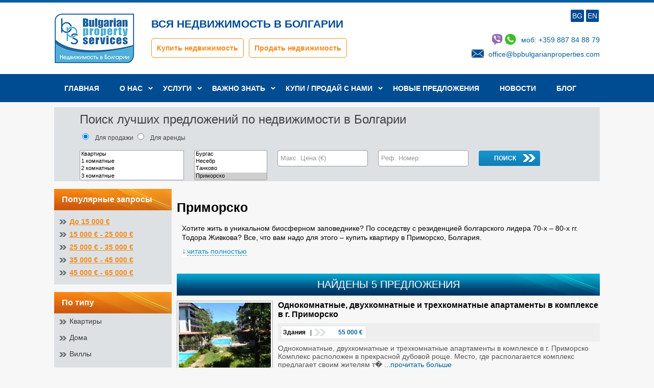

--- FILE ---
content_type: text/html; charset=UTF-8
request_url: https://bpbulgarianproperties.ru/catalog/primorsko/
body_size: 27091
content:
<!doctype html>
<html>
<head><meta http-equiv="Content-Type" content="text/html; charset=windows-1251">
<meta name="google-site-verification" content="zIVmp5lmjitayqMnp6AT-R1PNfsP3TXRglAPEc-1K-U" />
<meta content='width=device-width, initial-scale=1.0, maximum-scale=1.0, user-scalable=0' name='viewport' />
<title>Недвижимость в Приморско. Недорого | Bpbulgarianproperties </title>
<meta name="description" content="Купить недвижимость в Приморско, Болгария. Низкие цены. Жилье в Болгарии - лучшая стоимость! ">
<meta name="keywords" content="недвижимость в Приморско, купить квартиру в Приморско, студия в Приморско, апартамент в Приморско, дом в Приморско, земельный участок в Приморско, купить жилище в Приморско, отель в Приморско, курортная недвижимость в Приморско, купить квартиру недорого">
<meta name="robots" content="index,follow">
<meta name="GOOGLEBOT" content="index,follow">
<META NAME="Revisit-After" CONTENT="15 Days">
<link rel="icon" href="https://bpbulgarianproperties.ru/favicon.ico?v=2" type="image/x-icon" />
<link rel="shortcut icon" href="https://bpbulgarianproperties.ru/favicon.ico?v=2" type="image/x-icon" />
<link href="/css/main___8.css" type="text/css" rel="stylesheet">
<link href="/css/page.css" rel="stylesheet" type="text/css" media="screen">
<link href="/css/responsive.css" type="text/css" rel="stylesheet">
<link href="/css/mobile-nav.css" type="text/css" rel="stylesheet">
<link rel="stylesheet" href="/css/multiple-select.css" />
<link rel="stylesheet" type="text/css" href="/css/slider-pro.css" media="screen"/>
<link rel="stylesheet" type="text/css" href="/css/jquery.fancybox.css?v=2.1.5" media="screen" />
	<meta property=og:image content="http://www.bpbulgarianproperties.ru/mod_realestate/images//1_b.jpg" />
<link href="/css/d.css" rel="stylesheet" type="text/css">
<link href="/css/form_popup.css" rel="stylesheet" type="text/css">
<style type="text/css">
.error_msg {
	background: none repeat scroll 0 0 #FF0000;
	color: #FFFFFF;
	display: none;
}
</style>
</head><body style="background: # url(/../im/.jpg)  repeat-x scroll center top;margin: 0 auto;text-align: center">
<main>

<a id="test" href="#container_formapopup"></a>
<div style="display: none;">
</div>

<script>
  (function(i,s,o,g,r,a,m){i['GoogleAnalyticsObject']=r;i[r]=i[r]||function(){
  (i[r].q=i[r].q||[]).push(arguments)},i[r].l=1*new Date();a=s.createElement(o),
  m=s.getElementsByTagName(o)[0];a.async=1;a.src=g;m.parentNode.insertBefore(a,m)
  })(window,document,'script','https://www.google-analytics.com/analytics.js','ga');

  ga('create', 'UA-79601927-1', 'auto');
  ga('send', 'pageview');

</script>


	<div class="header_div">
                		<div class="header-container">
        <div class="left_head" >

        <a id="nav-toggle" href="javascript://" >
        <div class="hamburger">Меню<span></span></div>
        </a>
          <div class="logo_bp"><a href="/" class="logo"><img src="/im___8/logo4_10.png" alt="" /></a>
          </div>
					<div class="slogan">Вся недвижимость в Болгарии </div>
          
          
        </div>
			<div class="btn-head-container"><a href="/pokupka-nedvijimost-v-bolgarii-s-BPS/" class="btn-head">Купить недвижимость </a> <a href="/prodat-nedvijimost-s-nami/" class="btn-head">Продать недвижимость </a></div>
				 
		
		          <div class="langs_panel" >
            <a class="langs" href="http://bg.bpbulgarianproperties.ru/">bg</a><span> | </span><a class="langs" href="http://en.bpbulgarianproperties.ru/">en</a><span> | </span><b class="langs_act">ru</b><span> | </span>          </div>
		          <div class="lang_box" >
                      </div>
                    <div class="lang-mobile"> <a class="langs" href="http://bg.bpbulgarianproperties.ru/">bg</a><span> | </span><a class="langs" href="http://en.bpbulgarianproperties.ru/">en</a><span> | </span><b class="langs_act">ru</b><span> | </span></div>
            <div class="header-contacts"><img src="/im/viber_ico.png" width="24" height="24"></span><img src="/im/whatsapp-check.png" width="24" height="24" class="whatapp"> моб: +359 887 84 88 79<br>
            <img src="/im/mail-ico.png" class="mail-ico"  width="24" height="24"> <a href="/cdn-cgi/l/email-protection#f8979e9e919b9db89a889a8d949f998a919996888a97889d8a8c919d8bd69b9795"><span class="__cf_email__" data-cfemail="274841414e444267455745524b4046554e4649575548574255534e42540944484a">[email&#160;protected]</span></a>
            </div>		
		
	</div>
	<div class="menu_cont"><ul class="nav nav4">
			<li><a href="javascript:goPage('/');"  title="ГЛАВНАЯ"  style="color:#ffffff" >ГЛАВНАЯ</a>
		</li>
			<li><a href="#"  title="О нас"  style="color:#ffffff;" >О нас</a>
		<ul>				
						<li><a href="javascript:goPage('/partnerstvo/');" title="О нас - Партнерство" >Партнерство</a></li>
			  				
						<li><a href="javascript:goPage('/o-kompanii/');" title="О нас - О компании" >О компании</a></li>
			  				
						<li><a href="javascript:goPage('/kontakti/');" title="О нас - Контакти" >Контакти</a></li>
			  				
						<li><a href="javascript:goPage('/otzivy/');" title="О нас - Отзывы" >Отзывы</a></li>
			  </ul></li>
			<li><a href="#"  title="Услуги"  style="color:#ffffff" >Услуги</a>
		<ul>				
						<li><a href="javascript:goPage('/organizatsiya-poezdki/');" title="Услуги - Организация поездки" >Организация поездки</a></li>
			  				
						<li><a href="javascript:goPage('/vizovye-uslugi/');" title="Услуги - Визовые услуги" >Визовые услуги</a></li>
			  				
						<li><a href="javascript:goPage('/oformlenie-nedvijimosti/');" title="Услуги - Оформление недвижимости" >Оформление недвижимости</a></li>
			  				
						<li><a href="javascript:goPage('/drugie-uslugi/');" title="Услуги - Другие услуги" >Другие услуги</a></li>
			  				
						<li><a href="/zakazat-transfer/" title="Услуги - Заказать трансфер" >Заказать трансфер</a></li>
			  </ul></li>
			<li><a href="javascript:goPage('/vazhno-znat/');"  title="ВАЖНО ЗНАТЬ"  style="color:#ffffff" >ВАЖНО ЗНАТЬ</a>
		<ul>				
						<li><a href="javascript:goPage('/specifika-ploshtadeobrazovania-v-bolgarii-2/');" title="ВАЖНО ЗНАТЬ - Расчет жилой площади в Болгарии" >Расчет жилой площади в Болгарии</a></li>
			  				
						<li><a href="javascript:goPage('/vidyi-nedvijimosti-v-bolgarii/');" title="ВАЖНО ЗНАТЬ - Виды недвижимости в Болгарии" >Виды недвижимости в Болгарии</a></li>
			  				
						<li><a href="javascript:goPage('/specifika-stroitelstva-v-bolgarii/');" title="ВАЖНО ЗНАТЬ - Специфика строительства жилых домов в Болгарии" >Специфика строительства жилых домов в Болгарии</a></li>
			  				
						<li><a href="javascript:goPage('/notarialnii-akt-venets-kazhdoi-sdelki/');" title="ВАЖНО ЗНАТЬ - Нотариальный акт - венец каждой сделки" >Нотариальный акт - венец каждой сделки</a></li>
			  				
						<li><a href="javascript:goPage('/chto-takoe-akt-14-akt-15-i-akt-16/');" title="ВАЖНО ЗНАТЬ - Что такое Акт 14, Акт 15 и Акт 16" >Что такое Акт 14, Акт 15 и Акт 16</a></li>
			  				
						<li><a href="javascript:goPage('/chto-takoe-zadatok/');" title="ВАЖНО ЗНАТЬ - Что такое задаток" >Что такое задаток</a></li>
			  				
						<li><a href="javascript:goPage('/kak-v-bolgarii-schitaetsya-zhilaya-ploshtad/');" title="ВАЖНО ЗНАТЬ - Как в Болгарии считается жилая площадь" >Как в Болгарии считается жилая площадь</a></li>
			  				
						<li><a href="javascript:goPage('/komunalnye-uslugi/');" title="ВАЖНО ЗНАТЬ - Комунальные услуги" >Комунальные услуги</a></li>
			  				
						<li><a href="javascript:goPage('/oformit-pmj-i-vnj/');" title="ВАЖНО ЗНАТЬ - Как оформить ПМЖ и ВНЖ" >Как оформить ПМЖ и ВНЖ</a></li>
			  				
						<li><a href="javascript:goPage('/vizovy-rejim/');" title="ВАЖНО ЗНАТЬ - Визовый режим с Болгарией" >Визовый режим с Болгарией</a></li>
			  				
						<li><a href="javascript:goPage('/nalogi/');" title="ВАЖНО ЗНАТЬ - Налоги" >Налоги</a></li>
			  				
						<li><a href="javascript:goPage('/sprovochnik-goroda/');" title="ВАЖНО ЗНАТЬ - Справочники о болгарских городах и курортах" >Справочники о болгарских городах и курортах</a></li>
			  				
						<li><a href="javascript:goPage('/vozmojnost-distancionnoi-pokupki-jilya-v-bolgarii/');" title="ВАЖНО ЗНАТЬ - Дистанционное приобретение жилья в Болгарии" >Дистанционное приобретение жилья в Болгарии</a></li>
			  				
						<li><a href="javascript:goPage('/o-bolgarii/');" title="ВАЖНО ЗНАТЬ - О Болгарии" >О Болгарии</a></li>
			  </ul></li>
			<li><a href="#"  title="Купи / Продай с нами"  style="color:#ffffff" >Купи / Продай с нами</a>
		<ul>				
						<li><a href="javascript:goPage('/pokupka-nedvijimost-v-bolgarii-s-BPS/');" title="Купи / Продай с нами - Покупка недвижимости в Болгарии" >Покупка недвижимости в Болгарии</a></li>
			  				
						<li><a href="javascript:goPage('/prodat-nedvijimost-s-nami/');" title="Купи / Продай с нами - Как продать недвижимость в Болгарии" >Как продать недвижимость в Болгарии</a></li>
			  </ul></li>
			<li><a href="javascript:goPage('/catalog/novye-predlojeniya/');"  title="Новые предложения"  style="color:#ffffff" >Новые предложения</a>
		</li>
			<li><a href="javascript:goPage('/novosti/');"  title="НОВОСТИ"  style="color:#ffffff" >НОВОСТИ</a>
		</li>
			<li><a href="javascript:goPage('/blog/');"  title="Блог"  style="color:#ffffff" >Блог</a>
		</li>
</ul><div class="cat-nav-mob"><label for="show-category" class="show-category"><img src="/im/mobile-menu-icon.png"> Тип недвижимости </label>
<input type="checkbox" id="show-category" role="button">

<!--
<ul id="category">
<li><a href="#">Категория 1</a></li>
		<li>
			<a href="#">Категория 2 &darr;</a>
			<ul class="hidden">
				<li><a href="#">Подкатегория 1</a></li>
				<li><a href="#">Подкатегория 2</a></li>
			</ul>
		</li>
<li><a href="#">Категория 3</a></li>
</ul>
-->


	<ul id="category">

                  <li><a href="javascript:void(0);">Квартиры &darr;</a>
                <ul class="sub-nav">
                             
				    <li><a href="/catalog/Array" class="">1 комнатные</a></li>
                             
				    <li><a href="/catalog/Array" class="">2 комнатные</a></li>
                             
				    <li><a href="/catalog/Array" class="">3 комнатные</a></li>
                             
				    <li><a href="/catalog/Array" class="">4 комнатные</a></li>
                             
				    <li><a href="/catalog/Array" class="">5+ комнатные</a></li>
                             </ul>
                             
				    <li><a href="/catalog/Array" class="">Дома</a></li>
                             
				    <li><a href="/catalog/Array" class="">Виллы</a></li>
                             
				    <li><a href="/catalog/Array" class="">Пентхаусы</a></li>
                         <li><a href="javascript:void(0);">Коммерческая недвижимость &darr;</a>
                <ul class="sub-nav">
                             
				    <li><a href="/catalog/Array" class="">Офиси</a></li>
                             
				    <li><a href="/catalog/Array" class="">Магазины</a></li>
                             
				    <li><a href="/catalog/Array" class="">Заведения общественного питания</a></li>
                             
				    <li><a href="/catalog/Array" class="">Здания</a></li>
                             
				    <li><a href="/catalog/Array" class="">Гаражи</a></li>
                             
				    <li><a href="/catalog/Array" class="">Отели</a></li>
                             
				    <li><a href="/catalog/Array" class="">Сельскохозяйственные недвижимости</a></li>
                             
				    <li><a href="/catalog/Array" class="">Промышленные помещения</a></li>
                             </ul>
                             
				    <li><a href="/catalog/Array" class="">Земельные участки</a></li>
                             
				    <li><a href="/catalog/Array" class="">Инвестиционные проекты</a></li>
             </li>


		<li><a href="javascript:void(0);">главные города  &darr;</a>
            <ul class="sub-nav">
	            
    				<li><a href="/catalog/burgas/">Бургас</a></li>
	            
    				<li><a href="/catalog/varna/">Варна</a></li>
	            </ul>
        </li>


        <li><a href="javascript:void(0);">морские курорты  &darr;</a>
            <ul class="sub-nav">
    	            <li><a href="/catalog/nesebr/">Несебр</a></li>
    	            <li><a href="/catalog/solnechny-bereg/">Солнечный берег</a></li>
    	            <li><a href="/catalog/sviatoy-vlas/">Святой Влас</a></li>
    	            <li><a href="/catalog/ravda/">Равда</a></li>
    	            <li><a href="/catalog/kosharitsa/">Кошарица</a></li>
    	            <li><a href="/catalog/pomorie/">Поморие</a></li>
    	            <li><a href="/catalog/sozopol/">Созополь</a></li>
    	            <li><a href="/catalog/chernomorets/">Черноморец</a></li>
    	            <li><a href="/catalog/primorsko/">Приморско</a></li>
    	            <li><a href="/catalog/tsarevo/">Царево</a></li>
    	            <li><a href="/catalog/lozenets/">Лозенец</a></li>
    	            <li><a href="/catalog/kiten/">Китен</a></li>
    	            <li><a href="/catalog/aheloy/">Ахелой</a></li>
    	            <li><a href="/catalog/byala/">Бяла</a></li>
    	            <li><a href="/catalog/elenite/">Елените</a></li>
    	            <li><a href="/catalog/obzor/">Обзор</a></li>
    	            <li><a href="/catalog/ahtopol/">Ахтопол</a></li>
    	            <li><a href="/catalog/balchik/">Балчик</a></li>
    	            <li><a href="/catalog/sinemorets/">Синеморец</a></li>
    	            <li><a href="/catalog/zlatni-pyasatsi/">Золотые Пески</a></li>
    	            <li><a href="/catalog/alen-mak/">Ален Мак</a></li>
    	            <li><a href="/catalog/kamchia/">Камчия</a></li>
    	            <li><a href="/catalog/banya/">Баня</a></li>
    	            <li><a href="/catalog/trakata/">Траката</a></li>
    	            <li><a href="/catalog/varvara/">Варвара</a></li>
    	            <li><a href="/catalog/konstantin-i-elena/">к.к.Св. Константин и Елена</a></li>
    	            <li><a href="/catalog/evksinograd/">Евксиноград</a></li>
    	            <li><a href="/catalog/albena/">Албена</a></li>
    	            </ul>
        </li>
    	        <li><a href="javascript:void(0);">зимние курорты  &darr;</a>
            <ul class="sub-nav">
    	            <li><a href="/catalog/bansko/">Банско</a></li>
    	            <li><a href="/catalog/pamporovo/">Пампорово</a></li>
    	            <li><a href="/catalog/bania/">Баня</a></li>
    	            <li><a href="/catalog/borovets/">Боровец</a></li>
    	            </ul>
        </li>
    	        <li><a href="javascript:void(0);">спа курорты  &darr;</a>
            <ul class="sub-nav">
    	            <li><a href="/catalog/velingrad/">Велинград</a></li>
    	            <li><a href="/catalog/stefan-karadzhovo/">Стефан-Караджово</a></li>
    	            <li><a href="/catalog/sandanski/">Сандански</a></li>
    	            </ul>
        </li>
    	
</ul>
</div>
      </div>
	</div>
<table class="wrapper" >
  
  <tr >
    <td ><div  class="content">
  <div class="filter active">
<form  name="rs" class="searchForm" method="get" action="/index.php?m=662&lang=4">
  <div id="alert"></div>
        <input type="hidden" name="m"  value="662" />
  <input type="hidden" name="lang" id="lang" value="4" />
    <div class="filter-butn directory">
  <span class="a1">Начать поиск недвижимости </span>
  <span class="a2">Скрыть фильтр </span>
  </div>
  <div class="home_search_EA_4" >
  <div style="display:table; margin-bottom:10px;">
    <div class="search_title" >
      Поиск лучших предложений по недвижимости в Болгарии     </div>
     <div class="search_title-mobile" >
      Поиск     </div>   
    <div class="for_sale" >
            <input name="naem_prod" type="radio" value="2"  checked     >
      &nbsp;
      Для продажи            <input name="naem_prod" type="radio" value="1"     >
      &nbsp;
      Для аренды          </div>
</div>
    <div style="clear:both;"></div>
      <div class="styled-select_multiple" >
        <select name="id_pod_vid_imot" id="id_pod_vid_imot" multiple="multiple" placeholder="Вид недвижимости ">
          <option value="AAAAAAAA-AAAA-AAAA-AAAA-AAAAAAAAAAAA" class="groupApp" >Квартиры</option>
                    <option value="AB65BA5C-BEB6-4633-A9C3-6D9690BCE1B8" >1 комнатные</option>
                    <option value="D7A3287E-2873-45FF-A810-4A5300F1B04A" >2 комнатные</option>
                    <option value="FDD8A640-1CE0-42AA-987F-825923EA04C9" >3 комнатные</option>
                    <option value="A18A7B46-2863-46BF-BA27-931AE46A9067" >4 комнатные</option>
                    <option value="6E414EBC-1C2D-4773-B73E-21167A6F41AD" >5+ комнатные</option>
                    <option value="09E38DF0-C99F-4133-9752-A0F6123D906C" >Дома</option>
                    <option value="FBBBD731-94B6-4227-8D9D-C7B52A083287" >Виллы</option>
                    <option value="3BFBA2B9-016E-4285-9668-6F44E429918B" >Пентхаусы</option>
                    <option value="242AC916-8CE1-4D67-8753-9C77CE86B2EF" ></option>
                    <option value="4DEA5274-A770-48CC-929D-CF5D2B7CBE04" >Офиси</option>
                    <option value="A1C1AA8C-9801-4713-B270-293F530CB979" >Магазины</option>
                    <option value="2D4CD0C6-9E72-47FD-9A04-0B640E2C9EEA" >Заведения общественного питания</option>
                    <option value="2E63E52D-91C5-4679-A5BD-8E3FA6AF2BFB" >Здания</option>
                    <option value="1331DA52-9758-4DA2-AF4E-9D736026D114" >Кладовкы</option>
                    <option value="F6FE11FB-7134-418F-B568-74A09AD6B88B" >Гаражи</option>
                    <option value="13F91FC0-47B0-46AC-95F0-6DB218D9E524" >Отели</option>
                    <option value="4212AF2B-C28F-4AFB-A973-D1BFBA55C73F" >Земельные участки</option>
                    <option value="EC6F1B10-BDF8-45BE-9396-166501094495" >Сельскохозяйственные недвижимости</option>
                    <option value="7B6A5548-2E4A-40A2-9D13-F68F787ABF3C" >Инвестиционные проекты</option>
                    <option value="0F6D6890-459E-4215-A401-979D12968D4E" >Промышленные помещения</option>
                  </select>
      </div>
      <script data-cfasync="false" src="/cdn-cgi/scripts/5c5dd728/cloudflare-static/email-decode.min.js"></script><script>
        //$('#id_pod_vid_imot').multipleSelect();
    </script>
  
      <div class="styled-select_multiple" >
			<select name="id_city" id="id_city" multiple="multiple"  class="selectCities" placeholder="Населенный пункт ">
			          <option value="0D7503FE-079D-43C7-BEE4-ED78196617A9" >Солнечный берег</option>
                    <option value="A17EE818-489E-455B-B3E5-F38366E78873" >Черноморец</option>
                    <option value="85C72369-0F64-47D0-8E38-9501271B1523" >Святой Влас</option>
                    <option value="D4B35C4F-BB54-4651-AFEE-01F136F4141F" >Созополь</option>
                    <option value="14F481AC-E68C-4CA4-B1A8-B30C666734D3" >Равда</option>
                    <option value="6A209B63-2D3E-4B18-BF98-5509BFCD0AEB" >Бургас</option>
                    <option value="3C4D2FA5-41DD-4826-A4C9-A9C1FDA5FD07" >Несебр</option>
                    <option value="56958B4B-271A-4B85-9626-A0D6865C43A6" >Танково</option>
                    <option value="14414858-0F2A-4617-9D68-42B4793CC1CF" selected>Приморско</option>
                    <option value="BB245928-6FD3-479E-AA6D-C7559C93236A" >Ахелой</option>
                    <option value="C0C8992E-47A3-44DD-8B9E-4BEF77ACBE96" >Поморие</option>
                    <option value="9830B150-8BC5-49C0-9EC9-9323B902FC0B" >Царево</option>
                    <option value="4572F808-D2FC-409B-B3B1-EC531CD7065D" >Лозенец</option>
                    <option value="BCFEE291-306D-4D0E-973B-1B98174EEFC0" >Твардица</option>
                    <option value="3723F89C-9F93-4269-9F80-277C7A706BA1" >Кошарица</option>
                    <option value="63D8019D-E39A-4F1A-BD0E-E8218BC594A1" >Маринка</option>
                    <option value="30440650-C8EF-4A6A-9710-7D1B2E3EC2CA" >Росен</option>
                    <option value="93E80B00-8995-4D31-AAEB-789A2005A5B6" >Китен</option>
                    <option value="0F22CA2B-EE28-422C-BF7F-9144A47F208D" >Черни врах</option>
                    <option value="2CE03635-4AC6-46E9-89EE-5704C5E06965" >Банево</option>
                    <option value="926BFAED-3E25-443C-A317-B4B7AFA5D4B8" >Раздел</option>
                    <option value="BF6728E7-5FD3-40C7-A82E-B6265D339759" >Ливада</option>
                    <option value="7796B95C-6784-4C36-A9E4-A07DC62A33FC" >Варна</option>
                    <option value="B0F8E0EE-97DF-4C19-B9E7-78CA73142F94" >Димчево</option>
                    <option value="79616476-BB99-493A-A318-30DB53EEBB42" >Добриново</option>
                    <option value="3C62A43C-2CB7-4CC1-BB1A-6FE32F3505F8" >Драганово</option>
                    <option value="6F238041-131B-4F8B-AC20-3D9ABC830E9E" >Камено</option>
                    <option value="C5A03CBE-035C-4DD4-86C1-B47DEE79B2E8" >Трастиково</option>
                    <option value="3EA775DF-5561-4221-B6D4-8CB9C8D09D8A" >Дюлево</option>
                    <option value="1D8F3A34-5886-4A49-B42E-50D34A99D8C4" >Сърнево</option>
                    <option value="F8B21076-B23D-4FE9-A73E-668748F2DE3C" >Рудник</option>
                    <option value="D6EE2465-0E0F-4FE4-8E9E-3EBB77E619E9" >Айтос</option>
                    <option value="BB378AEC-B069-4208-BE63-4A713C582B84" >Извор</option>
                    <option value="51026F3A-D385-486D-BDA8-B99738210749" >Съдиево</option>
                    <option value="EF91CB25-008C-450B-9DC8-BF36796225B3" >Оризаре</option>
                    <option value="48F15E75-0D29-4F9B-B39A-DB34EE01B1BB" >Изворище</option>
                    <option value="DEE9FE91-F9D3-463F-97F8-FE65A9FB0770" >Българи</option>
                    <option value="CBBA86BF-4972-4D1C-8D57-F2C94C3B7E01" >Бяла</option>
                    <option value="1619B32C-8C0B-4358-A061-87E303E872F7" >Заберново</option>
                    <option value="BB575DEE-F4BA-43CB-BEEE-F905E10C9393" >Болярци</option>
                    <option value="C29A9AAD-CD62-437D-8984-DD2960F4C4F6" >Сандански</option>
                    <option value="A6FDB878-DDC9-4BCD-A3AD-C14B16CAC047" >Варвара</option>
                    <option value="56F7C4F5-4F5B-4592-9EF6-0F1FFE298D42" >Велинград</option>
                    <option value="9C20B7E0-67F9-44F5-8D12-373138A1E263" >Банско</option>
                    <option value="DEAC4FF9-58C3-45B7-A7C4-44FF9B58250C" >Пампорово</option>
                    <option value="1E964187-7CA4-41E3-8EA7-5BEF81366B48" >Боровец</option>
                    <option value="EE55D0C1-8EA4-4B5E-9A03-F8CAB815C884" >Соколово</option>
                    <option value="63720534-015D-45F9-BEE2-0C98CFEE23FB" >Орлинци</option>
                    <option value="04AD4F07-5895-4D84-BBA2-BF82F068793E" >к.к.Св. Константин и Елена</option>
                    <option value="53DE37EA-D8AD-4168-9027-F22B00A6C0C5" >Ахтопол</option>
                    <option value="BE7D01F0-BFE8-48BC-890B-25B7936B929A" >Синеморец</option>
                    <option value="BB6DEBC1-EE02-4467-967B-A3F901F8CEF0" >Гюльовца</option>
                    <option value="FA15C57D-E2F8-4359-982E-113086ADDD6B" >Сунгурларе</option>
                    <option value="68A2027B-16E0-415D-B1F6-769C3DC41511" >Трояново</option>
                    <option value="E54028C7-59AD-4CF3-9867-6DFAAF282312" >Пирне</option>
                    <option value="8CA3D0AE-8369-42A2-BC64-B938D46CCB49" >Елените</option>
                    <option value="58F866F6-5F04-40BD-9BB6-E665BF95721E" >Обзор</option>
                    <option value="0BE334D8-3C85-4DC9-A934-651CA73AAEFA" >Албена</option>
                    <option value="9B92CBE3-FA08-40EC-B5E5-6D15F7618299" >Медово</option>
                    <option value="FEBC7324-B7FB-44FE-8696-3B317046E415" >Золотые Пески</option>
                    <option value="FA738561-50D2-4C7B-8A83-3039EE7A1998" >Стефан-Караджово</option>
                    <option value="8CFB1264-D93A-4A28-89D1-E584807B7720" >Горица</option>
                    <option value="1DDCBCDD-2569-4E64-A6C8-63B582CABC23" >Брашлян</option>
                    <option value="7F79A2B1-94EF-4C77-B934-993A28162901" >Малко Търново</option>
                    <option value="87C86490-7D4A-440A-9409-90F0E18EE1E2" >Полски извор</option>
                    <option value="F276A234-D403-4A34-8D38-F4EE6D89AD96" >Гълъбец</option>
                    <option value="2C5679BB-AC46-4A53-9709-9DB61C6574F6" >Балчик</option>
                    <option value="626C09CA-3A0C-4F24-A598-55BD8AA28781" >Русокастро</option>
                    <option value="1EEE8168-F7AD-4617-85D8-2EDA77623E1F" >Каменар</option>
                    <option value="BFD07BF3-51F0-437A-BA74-C6B9A3BEBDA9" >Ясна Поляна</option>
                    <option value="A85FFFD3-BD61-48CC-8146-32CE0F4F9AAE" >Траката</option>
                    <option value="2F99EFA6-7438-4327-831F-CA162429A199" >Драчево</option>
                    <option value="99FDB65C-3C84-41C0-B65F-25B1AC873C99" >Българово</option>
                    <option value="63D15674-72C0-422F-BE85-BAE1562C54E0" >Порой</option>
                    <option value="CE790F3D-67CA-4609-B098-4C7A7BC27EB1" >Дебелт</option>
                    <option value="0FEA66A6-368A-4A23-A8D5-EDD036B999A5" >Лъка</option>
                    <option value="BB9FC413-CDAF-40A4-827B-049A9300F042" >Брястовец</option>
                    <option value="D0F04FF8-87C0-48E2-BEE0-020F6D5B7C93" >Завет</option>
                    <option value="D35C2C81-D41F-42DC-98E5-F3E9A147F714" >Ново Паничарево</option>
                    <option value="3AE396C9-46CB-4096-A14E-F96F56B0B2C8" >Паницово</option>
                    <option value="1C77D43A-3E25-4F1E-AEE0-3E8BD91A9F5C" >Младежко</option>
                    <option value="E6F55458-8DAE-4C23-B835-3B1D25313D15" >Александрово</option>
                    <option value="2DD62B43-1124-4729-A2BB-C3EAEC9AC59D" >Равнец</option>
                    <option value="C5D03374-0F22-405C-A882-67C9D663F091" >Миролюбово</option>
                    <option value="0ECD6967-406E-4CF2-AC76-DE750B768979" >Изгрев</option>
                    <option value="89EB62DD-63E2-4439-BCFC-757BF3F07AE3" >Баня</option>
                    <option value="8F43E70D-AD5B-4E6D-8ABE-4E763C624450" >Малък манастир</option>
                    <option value="87FDB23D-59D5-4A70-99BF-C44A111AC004" >Стара река</option>
                    <option value="A0500C33-0A3C-4668-B207-4FB9A5378550" >Средец</option>
                    <option value="DB1DD58D-6B9D-4635-ABC7-5886D16A2F44" >Евксиноград</option>
                    <option value="2DFC66FA-AB62-43EF-B548-D0188677A274" >Бата</option>
                    <option value="782C12CD-9FB0-42C6-A87C-30523A83B3B6" >Карнобат</option>
                    <option value="AD0E8F03-C9E2-4098-BEAF-BBEA1733950A" >Баня</option>
                    <option value="A1DB134F-6FF4-4581-9985-258713D15343" >Дъбравино</option>
                    <option value="525D2438-8910-439F-840D-4F8B49141B31" >Зидарово</option>
                    <option value="8578FEB2-B3D5-425C-82AF-6D8FF89F883E" >Бяла Вода</option>
                    <option value="DA5C359A-25F4-479D-B2AC-F714E0DAEF37" >Подвис</option>
                    <option value="4DFB4C3C-A083-4401-B289-B75F1663204D" >Голям-Манастир</option>
                    <option value="AFDDAED3-D740-43A1-944F-83E89B6990A9" >Камчия</option>
                    <option value="19E4BAD5-090E-4C3D-8486-AF4EB9CDEAB8" >Граматиково</option>
                    <option value="445ED3B1-746B-40EB-BA72-517A131AC278" >Струмяни</option>
                    <option value="FD331888-6BB9-4834-9173-80217069B840" >Присад</option>
                    <option value="5D72E204-65FF-4FAA-B356-97BA468CC128" >Есен</option>
                    <option value="D224622D-5E73-446B-9D55-B365DBA3AF3C" >Велика</option>
                    <option value="60D7944D-482E-41C8-B09D-AEC1AD92C627" >Черница</option>
                    <option value="AD1E7A89-B416-4296-B038-62A4276EC6CD" >Болярово</option>
                    <option value="699B9BD3-2DE4-450C-81EC-CA2234D395DA" >Соколово</option>
                    <option value="875EA1E8-1F70-4F70-AB84-8EFE610A641B" ></option>
                    <option value="C5BE5B1B-0843-42F5-A0AF-2B00F2337714" >Златиница</option>
                    <option value="5B60D382-F101-4491-A76E-DEE708F7FE14" >Срем</option>
                    <option value="321C7352-3DF2-4E8C-8CFF-7513F35F0B82" >Мамарчево</option>
                    <option value="B72A6D6E-9FA6-4468-A639-BD15CF8D6887" >Синапово</option>
                    <option value="4E599581-B89B-42C8-9C33-5F2AD0416A12" >Каравелово</option>
                    <option value="3F482201-3424-44F3-89B0-BAA57E460333" >Светлина</option>
                    <option value="97385E8A-8BB5-42D6-83C0-DEDE3FBAC3F3" >Устрем</option>
                    <option value="A6C82E1A-16E4-4EB9-984A-3FED30A8BE24" >Ружица</option>
                    <option value="38A0E049-5B8D-40BF-8FD2-880C4F00741C" >Вресово</option>
                    <option value="0F074179-7765-499E-A7F7-7237204E0C0F" >Дрянковец</option>
                    <option value="89B0FD1D-E763-480E-9705-6C403BC266A5" >Богданово</option>
                    <option value="152073FF-383A-41B0-96CD-16BBF53ECF93" >Елхово</option>
                    <option value="B27ABFA5-1687-4CA0-AA85-8DE093AA6460" >Атия</option>
                    <option value="5A95161C-826A-47A3-B7C7-B763A20C6CE2" >Каблешково</option>
                    <option value="FA3B4B8A-DB9B-412C-B1D0-EAC25E28E0BB" >Лесово</option>
                    <option value="FE2F3EF7-6D71-443B-AEAF-F1E17FE27A83" >Момина Църква</option>
                    <option value="F3A8E052-0C87-412E-A3FA-FD5F5DB81581" >Орешак</option>
                    <option value="2063A981-C4AA-4E13-AA34-3076B316DB9F" >Малка Смолница</option>
                    <option value="0072E8F1-222C-45FB-9752-C728DCDE2395" >Ален Мак</option>
                    <option value="C2F41383-BD0B-463A-AAC6-EB9F5671AE6D" >Константиново</option>
                    <option value="DC1D0217-443F-4B03-B8D1-D0D96680519E" >Воден</option>
                      </select>
      </div>
		<script>
        //$('#id_city').multipleSelect();
    </script>
      


        
    
         <div class="styled-select_multiple keyword" >
      Ключевое слово       <div class="styled-imput">
        <input  type="text" name="desc_info" class="inputext" value=""/>
      </div>
    </div>
    <div class="styled-select_multiple" >
      <div class="styled-imput">
        <input  type="text" name="maxprice" class="inputext" placeholder="Макс. Цена (&euro;)" value="" size="15" onkeyup="validNum(this)" onblur="validNum(this)"/>
      </div>
    </div>

    <div class="styled-select_multiple" >
      <div class="styled-imput">
        <input  type="text" name="ref_id" id="ref_id" placeholder="Реф. Номер: " class="inputext" value="" onkeyup="validNum(this)" onblur="validNum(this)"/>
      </div>
    </div>
     <div class="styled-select_multiple" >   
      <input  class="butonaaaa_ru" type="submit" name="Submit_search" value="Поиск ">
    </div>
  </div>
</form>
</div><div  class="bigcolumn_left">
    <div class="tags-container">
  <div class="h3">Популярные запросы </div>
  <div class="tags-items">
  <div><a class="m1" href="/15000/">До 15 000 &#8364;</a></div>
  <div><a class="m1" href="/15000-25000/">15 000 &#8364; - 25 000 &#8364;</a></div>
  <div><a class="m1" href="/25000-35000/">25 000 &#8364; - 35 000 &#8364;</a></div>
  <div><a class="m1" href="/35000-45000/">35 000 &#8364; - 45 000 &#8364;</a></div>
  <div><a class="m1" href="/45000-65000/">45 000 &#8364; - 65 000 &#8364;</a></div>
  </div>
</div>
<div > 
  
  <!--<div class="hot_offers">Недвижимость </div> -->
  
    <div class="group_1" title="по типу " >
    <div class="h3">
      по типу     </div>
        <div > <a class="m2" href="/catalog/kvartira/" title="по типу  - Квартиры">
      Квартиры    </a> </div>
        <div  style="display:none;"> <a class="m2" href="/catalog/odnokomnatnaya-kvartira" title="по типу  - 1 комнатные" >
      1 комнатные      </a>
                </div>
        <div  style="display:none;"> <a class="m2" href="/catalog/dvuhkomnatnaya-kvartira" title="по типу  - 2 комнатные" >
      2 комнатные      </a>
                </div>
        <div  style="display:none;"> <a class="m2" href="/catalog/trehkomnatnaya-kvartira" title="по типу  - 3 комнатные" >
      3 комнатные      </a>
                </div>
        <div  style="display:none;"> <a class="m2" href="/catalog/chetyrehkomnatnaya-kvartira" title="по типу  - 4 комнатные" >
      4 комнатные      </a>
                </div>
        <div  style="display:none;"> <a class="m2" href="/catalog/mnogokomnatnaya-kvartira" title="по типу  - 5+ комнатные" >
      5+ комнатные      </a>
                </div>
        <div  > <a class="m2" href="/catalog/dom" title="по типу  - Дома" >
      Дома      </a>
                </div>
        <div  > <a class="m2" href="/catalog/villa" title="по типу  - Виллы" >
      Виллы      </a>
                </div>
        <div  > <a class="m2" href="/catalog/penthaus" title="по типу  - Пентхаусы" >
      Пентхаусы      </a>
                </div>
        <div > <a class="m2" href="/catalog/komercheskaya-nedvijimost/" title="по типу  - Коммерческая недвижимость">
      Коммерческая недвижимость    </a> </div>
        <div  style="display:none;"> <a class="m2" href="/catalog/ofis" title="по типу  - Офиси" >
      Офиси      </a>
                </div>
        <div  style="display:none;"> <a class="m2" href="/catalog/magazin" title="по типу  - Магазины" >
      Магазины      </a>
                </div>
        <div  style="display:none;"> <a class="m2" href="/catalog/zavedenie-obshestvennogo-pitaniya" title="по типу  - Заведения общественного питания" >
      Заведения общественного питания      </a>
                </div>
        <div  style="display:none;"> <a class="m2" href="/catalog/kvartiry" title="по типу  - Здания" >
      Здания      </a>
                </div>
        <div  style="display:none;"> <a class="m2" href="/catalog/garaj" title="по типу  - Гаражи" >
      Гаражи      </a>
                </div>
        <div  style="display:none;"> <a class="m2" href="/catalog/otel" title="по типу  - Отели" >
      Отели      </a>
                </div>
        <div  style="display:none;"> <a class="m2" href="/catalog/selskohozyastvennaya-nedvijimost" title="по типу  - Сельскохозяйственные недвижимости" >
      Сельскохозяйственные недвижимости      </a>
                </div>
        <div  style="display:none;"> <a class="m2" href="/catalog/promyshlennyi-pomesheniya" title="по типу  - Промышленные помещения" >
      Промышленные помещения      </a>
                </div>
        <div  > <a class="m2" href="/catalog/zemelny-uchastok" title="по типу  - Земельные участки" >
      Земельные участки      </a>
                </div>
        <div  > <a class="m2" href="/catalog/investitsionnyi-proekt" title="по типу  - Инвестиционные проекты" >
      Инвестиционные проекты      </a>
                </div>
      </div>
    <div  class="group_2" title="главные города "  >
    <div class="h3">
      главные города     </div>
        <div > <a class="m2" href="/catalog/burgas/" title="главные города  - Бургас" >
      Бургас      </a>
                </div>
        <div > <a class="m2" href="/catalog/varna/" title="главные города  - Варна" >
      Варна      </a>
                </div>
      </div>
      	<div  class="group_2" title="морские курорты ">
    		<div class="h3">морские курорты </div>
    	    		<div >
    		<a class="m2" href="/catalog/nesebr/" title="морские курорты  - Несебр" >Несебр</a>
    		</div>
    	    		<div >
    		<a class="m2" href="/catalog/solnechny-bereg/" title="морские курорты  - Солнечный берег" >Солнечный берег</a>
    		</div>
    	    		<div >
    		<a class="m2" href="/catalog/sviatoy-vlas/" title="морские курорты  - Святой Влас" >Святой Влас</a>
    		</div>
    	    		<div >
    		<a class="m2" href="/catalog/ravda/" title="морские курорты  - Равда" >Равда</a>
    		</div>
    	    		<div >
    		<a class="m2" href="/catalog/kosharitsa/" title="морские курорты  - Кошарица" >Кошарица</a>
    		</div>
    	    		<div >
    		<a class="m2" href="/catalog/pomorie/" title="морские курорты  - Поморие" >Поморие</a>
    		</div>
    	    		<div >
    		<a class="m2" href="/catalog/sozopol/" title="морские курорты  - Созополь" >Созополь</a>
    		</div>
    	    		<div >
    		<a class="m2" href="/catalog/chernomorets/" title="морские курорты  - Черноморец" >Черноморец</a>
    		</div>
    	    		<div >
    		<a class="m2" href="/catalog/primorsko/" title="морские курорты  - Приморско" >Приморско</a>
    		</div>
    	    		<div >
    		<a class="m2" href="/catalog/tsarevo/" title="морские курорты  - Царево" >Царево</a>
    		</div>
    	    		<div >
    		<a class="m2" href="/catalog/lozenets/" title="морские курорты  - Лозенец" >Лозенец</a>
    		</div>
    	    		<div >
    		<a class="m2" href="/catalog/kiten/" title="морские курорты  - Китен" >Китен</a>
    		</div>
    	    		<div >
    		<a class="m2" href="/catalog/aheloy/" title="морские курорты  - Ахелой" >Ахелой</a>
    		</div>
    	    		<div >
    		<a class="m2" href="/catalog/byala/" title="морские курорты  - Бяла" >Бяла</a>
    		</div>
    	    		<div >
    		<a class="m2" href="/catalog/elenite/" title="морские курорты  - Елените" >Елените</a>
    		</div>
    	    		<div >
    		<a class="m2" href="/catalog/obzor/" title="морские курорты  - Обзор" >Обзор</a>
    		</div>
    	    		<div >
    		<a class="m2" href="/catalog/ahtopol/" title="морские курорты  - Ахтопол" >Ахтопол</a>
    		</div>
    	    		<div >
    		<a class="m2" href="/catalog/balchik/" title="морские курорты  - Балчик" >Балчик</a>
    		</div>
    	    		<div >
    		<a class="m2" href="/catalog/sinemorets/" title="морские курорты  - Синеморец" >Синеморец</a>
    		</div>
    	    		<div >
    		<a class="m2" href="/catalog/zlatni-pyasatsi/" title="морские курорты  - Золотые Пески" >Золотые Пески</a>
    		</div>
    	    		<div >
    		<a class="m2" href="/catalog/alen-mak/" title="морские курорты  - Ален Мак" >Ален Мак</a>
    		</div>
    	    		<div >
    		<a class="m2" href="/catalog/kamchia/" title="морские курорты  - Камчия" >Камчия</a>
    		</div>
    	    		<div >
    		<a class="m2" href="/catalog/banya/" title="морские курорты  - Баня" >Баня</a>
    		</div>
    	    		<div >
    		<a class="m2" href="/catalog/trakata/" title="морские курорты  - Траката" >Траката</a>
    		</div>
    	    		<div >
    		<a class="m2" href="/catalog/varvara/" title="морские курорты  - Варвара" >Варвара</a>
    		</div>
    	    		<div >
    		<a class="m2" href="/catalog/konstantin-i-elena/" title="морские курорты  - к.к.Св. Константин и Елена" >к.к.Св. Константин и Елена</a>
    		</div>
    	    		<div >
    		<a class="m2" href="/catalog/evksinograd/" title="морские курорты  - Евксиноград" >Евксиноград</a>
    		</div>
    	    		<div >
    		<a class="m2" href="/catalog/albena/" title="морские курорты  - Албена" >Албена</a>
    		</div>
    	    	</div>
    	    	<div  class="group_2" title="зимние курорты ">
    		<div class="h3">зимние курорты </div>
    	    		<div >
    		<a class="m2" href="/catalog/bansko/" title="зимние курорты  - Банско" >Банско</a>
    		</div>
    	    		<div >
    		<a class="m2" href="/catalog/pamporovo/" title="зимние курорты  - Пампорово" >Пампорово</a>
    		</div>
    	    		<div >
    		<a class="m2" href="/catalog/bania/" title="зимние курорты  - Баня" >Баня</a>
    		</div>
    	    		<div >
    		<a class="m2" href="/catalog/borovets/" title="зимние курорты  - Боровец" >Боровец</a>
    		</div>
    	    	</div>
    	    	<div  class="group_2" title="спа курорты ">
    		<div class="h3">спа курорты </div>
    	    		<div >
    		<a class="m2" href="/catalog/velingrad/" title="спа курорты  - Велинград" >Велинград</a>
    		</div>
    	    		<div >
    		<a class="m2" href="/catalog/stefan-karadzhovo/" title="спа курорты  - Стефан-Караджово" >Стефан-Караджово</a>
    		</div>
    	    		<div >
    		<a class="m2" href="/catalog/sandanski/" title="спа курорты  - Сандански" >Сандански</a>
    		</div>
    	    	</div>
    	</div>
  <div  class="banners"  >
        <a href="/proday-svoyu-hedvijimost/" class="banner_right_add"><img src="/im/add_imot_4.png" alt=""/></a> <a href="/dlya-pensionerov/" class="banner_right_add"><img src="/im/banner_pens_4.jpg" alt=""/></a>
    <p><a class="banner_right" title="Real Estate for Sale in Bulgaria - buy apartment on the Black Sea coast" href="https://bpbulgarianproperties.ru/rezultat-poiska/2/AB65BA5C-BEB6-4633-A9C3-6D9690BCE1B8,D7A3287E-2873-45FF-A810-4A5300F1B04A,FDD8A640-1CE0-42AA-987F-825923EA04C9/0/0/0/30000/0/0/p1/"><img src="/imc/resale.jpg" alt="Real Estate for Sale in Bulgaria - buy apartment on the Black Sea coast" /></a> <a class="banner_right" title="" href="/organizatsiya-poezdki/"><img src="/imc/bezplatnii_tur.jpg" alt="Бесплатный тур за недвижимостью" /></a></p>
<!--<a href="http://bpbulgarianproperties.ru/index.php?m=6003&id=511&lang=4" sp_eventWasSet="on" class="banner_right"><img src="/imc/banner2ru.gif" alt="Недвижимость в Болгарии на побережье - дом на море, элитная недвижимость в Болгарии, квартиры и апартаменты в Болгарии." /></a>-->
<p><a class="banner_right" title="" id="down_pdf" href="#download_pdf_div"><img src="/imc/katalog_nedvijimost_v_Bolgarii.jpg" alt=""/></a></p>
<a href="/zakazat-transfer/"><img src="/im/banner_transfer.png" alt=""></a>
<!--<p><a class="banner_right" title="Недвижимость Болгарии - самые дешевые квартиры, самые недорогие квартиры в Болгарии на море." href="/nedorogie-kvartiry/"><img src="/imc/cheap-ap.gif" alt="Недвижимость Болгарии - самые дешевые квартиры, самые недорогие квартиры в Болгарии на море." /></a></p>-->
<a class="banner_right"></a>
<p>&nbsp;</p>
    <p><div style="padding: 10px; text-align: center;"><a href="/partnerstvo/"><img title="partner-banner.jpg" src="/imc/partner-banner.jpg" alt="partner-banner.jpg" width="210" height="204" /></a><br />
<p>&nbsp;</p>
</div></p>
            <br />
  </div>
</div>
<div class="bigcolumn_center" >

      <meta http-equiv="Content-Type" content="text/html; charset=windows-1251"><div style="margin: 10px 10px 0 10px;" id="preview" class="hideContent"><h1>Приморско</h1>
<p>Хотите жить в уникальном биосферном заповеднике? По соседству с резиденцией болгарского лидера 70-х &ndash; 80-х гг. Тодора Живкова? Все, что вам надо для этого &ndash; купить квартиру в Приморско, Болгария.</p>
<h2>Заповедные места</h2>
<p>Приморско &ndash; образец того, как на сравнительно небольшой площади может находиться высокая концентрация достопримечтаельностей. Это и субтропический лес с массой эндемичных растений и диких животных. Скалы,живописно нависающие над морем и создающие впечатление пейзажей в стиле фэнтези. Археологические памятники, такие как обсерватория 14 в. до н.э. и не только.</p>
<p>Вспомним также знаменитого болгарского лидера конца 20 века Тодора Живкова. Именно в Приморско находилась его резиденция &laquo;Перла&raquo;.</p>
<p>Благодаря горам, &laquo;укрывающим&raquo; город от холодных ветров, здесь сухой климат. Жара переносится легче, а зимние температуры не опускаются ниже нуля.</p>
<h2>Квартиры в Болгарии: Приморско</h2>
<p>Вы уже не раз читали о том, что недвижимость в Болгарии относительно дешева. Вот вам еще одна иллюстрация: купить квартиру в Приморско сегодня можно от 15 тысяч евро. Сыграл свою роль статус города как закрытой территории.</p>
<p>Сейчас то время осталось в прошлом, и многие наши соотечественники обратили свое внимание на возможность приобретения недвижимости в Болгарии, Приморско в частности.</p>
<p>Это место будет идеальным для тех, кто не любит шумные места и скопления людей. Понравится ли вам здесь? Чтобы ответить на этот вопрос, можно снять квартиру в Приморско и пожить некоторое время, попытаться адаптироваться к местным условиям.</p>
<p>Мы уверены, что вам понравится, и вы обратитесь к нам за помощью в покупке собственного жилья.</p>
<h2>Как купить дом в г.Приморско?</h2>
<p>Нет ничего сложного в покупке дома в этом городе. На нашем сайте вы найдете несколько вариантов домов на продажу. Популярна также покупка &nbsp;участка земли под застройку. Таким образом вы можете построить дом своей мечты, а не пользоваться плодами чьей-то фантазии.</p>
<p>Впрочем, оба варианта имеют как свои плюсы, так и минусы. Да, построить собственный дом с фундамента &ndash; заманчивая идея. Но стройка может растянуться на годы.</p>
<p>Точно так же покупка готового дома не гарантирует, что вы прямо завтра сможете в него въехать. Возможно, дому потребуется ремонт, а спустя годы всплывут какие-то скрытые дефекты.</p>
<p>Чтобы минимизировать риск неудачного вложения денег, обратитесь к нашим консультантам. И обязательно приезжайте в Приморско, вы должны увидеть его собственными глазами!</p></div>
                <div class="show-more">
            <span><a href="#">читать полностью </span></a>
        </div>
        	
	
	<div class="hot_offers_title">Найдены 5 предложения </div>
    
    
   
	
	    
 
<div  class="last_new_of">
  <div class="offer-container">  
    <div class="img-conteiner">            <span  class=ads><font  class=desc style="vertical-align:text-top"><a  href="/catalog/primorsko/kvartiry/918/">
            <img  align="left" src="/mod_realestate/images/4/918/odnokomnatnie-dvuhkomnatnie-i-trehkomnatnie-apartamenti-v-komplekse-v-g-primorsko-1-big.jpg" class="list_pic_new_home" alt="" /></a></font></span></div>
    <div class="item-desc">
	<a href="/catalog/primorsko/kvartiry/918/" class="offer-title">Однокомнатные, двухкомнатные и трехкомнатные апартаменты в комплексе в г. Приморско</a>
	    <a href="/catalog/primorsko/kvartiry/918/" class="not-active"><div class="list_offerts_dscr_no_apart">
         <div class="no_apart_descr"><strong>Здания</strong>&nbsp;&nbsp;&nbsp|                                <div class="no_apart_price">
            55 000 &#8364;</div></div>        
      </div>
	  </a>
            <span  class="descr">
      Однокомнатные, двухкомнатные и трехкомнатные апартаменты в комплексе в г. Приморско      Комплекс расположен в прекрасной дубовой роще. Место, где располагается комплекс предлагает своим жителям т�      <a href="/catalog/primorsko/kvartiry/918/" class="see_more">...прочитать больше </a>
             </span>
      </div>
      </div>
<div class="clearfix row-padding"></div>
        
    <!--<span class="osnovna">0 </span><br /><br /><span class="oshte">0 </span><br />-->
    
    <div class="offer-container">  
    <div class="img-conteiner">            <span  class=ads><font  class=desc style="vertical-align:text-top"><a  href="/catalog/primorsko/kvartiry/861/">
            <img  align="left" src="/mod_realestate/images/4/861/odnokomnatnie-i-dvuhkomnatnie-apartamenti-v-komplekse-v-g-primorsko-1-big.jpg" class="list_pic_new_home" alt="" /></a></font></span></div>
    <div class="item-desc">
	<a href="/catalog/primorsko/kvartiry/861/" class="offer-title">Однокомнатные и двухкомнатные апартаменты в комплексе в г. Приморско</a>
	    <a href="/catalog/primorsko/kvartiry/861/" class="not-active"><div class="list_offerts_dscr_no_apart">
         <div class="no_apart_descr"><strong>Здания</strong>&nbsp;&nbsp;&nbsp|                                <div class="no_apart_price">
            44 199 &#8364;</div></div>        
      </div>
	  </a>
            <span  class="descr">
      Однокомнатные и двухкомнатные апартаменты в комплексе в г. Приморско      Комплекс является четвертой фазой круглогодичного курортного комплекса, расположенного в прекрасной дубов�      <a href="/catalog/primorsko/kvartiry/861/" class="see_more">...прочитать больше </a>
             </span>
      </div>
      </div>
<div class="clearfix row-padding"></div>
        
    <!--<span class="osnovna">0 </span><br /><br /><span class="oshte">0 </span><br />-->
    
    <div class="offer-container">  
    <div class="img-conteiner">            <span  class=ads><font  class=desc style="vertical-align:text-top"><a  href="/catalog/primorsko/kvartiry/1459/">
            <img  align="left" src="/mod_realestate/images/4/1459/nedvizhimosty-na-poberezhye-bolgarii-kvartiri-v-primorsko-1-big.jpg" class="list_pic_new_home" alt="" /></a></font></span></div>
    <div class="item-desc">
	<a href="/catalog/primorsko/kvartiry/1459/" class="offer-title">Недвижимость на побережье Болгарии. Квартиры в Приморско</a>
	    <a href="/catalog/primorsko/kvartiry/1459/" class="not-active"><div class="list_offerts_dscr_no_apart">
         <div class="no_apart_descr"><strong>Здания</strong>&nbsp;&nbsp;&nbsp|                                <div class="no_apart_price">
            51 150 &#8364;</div></div>        
      </div>
	  </a>
            <span  class="descr">
      Недвижимость на побережье Болгарии. Квартиры в Приморско      Продаются квартиры с одной и двумя спальнями в городе Приморско, в жилом здании с Актом 16, построенном на комм      <a href="/catalog/primorsko/kvartiry/1459/" class="see_more">...прочитать больше </a>
             </span>
      </div>
      </div>
<div class="clearfix row-padding"></div>
        
    <!--<span class="osnovna">0 </span><br /><br /><span class="oshte">0 </span><br />-->
    
    <div class="offer-container">  
    <div class="img-conteiner">            <span  class=ads><font  class=desc style="vertical-align:text-top"><a  href="/catalog/primorsko/kvartiry/860/">
            <img  align="left" src="/mod_realestate/images/4/860/apartamenti-lyuks-v-novom-komplekse-v-g-primorsko-1-big.jpg" class="list_pic_new_home" alt="" /></a></font></span></div>
    <div class="item-desc">
	<a href="/catalog/primorsko/kvartiry/860/" class="offer-title">Апартаменты люкс в новом комплексе в г. Приморско</a>
	    <a href="/catalog/primorsko/kvartiry/860/" class="not-active"><div class="list_offerts_dscr_no_apart">
         <div class="no_apart_descr"><strong>Здания</strong>&nbsp;&nbsp;&nbsp|                                <div class="no_apart_price">
            63 743 &#8364;</div></div>        
      </div>
	  </a>
            <span  class="descr">
      Апартаменты люкс в новом комплексе в г. Приморско      Новый комплекс расположен на первой береговой линии в центральном районе города Приморско у южного пляжа, вс      <a href="/catalog/primorsko/kvartiry/860/" class="see_more">...прочитать больше </a>
             </span>
      </div>
      </div>
<div class="clearfix row-padding"></div>
        
    <!--<span class="osnovna">0 </span><br /><br /><span class="oshte">0 </span><br />-->
    
    <div class="offer-container">  
    <div class="img-conteiner">            <span  class=ads><font  class=desc style="vertical-align:text-top"><a  href="/catalog/primorsko/trehkomnatnaya-kvartira/1014/">
            <img  align="left" src="/mod_realestate/images/4/1014/na-prodazhu-lyuksovaya-meblirovannaya-dvuhspalynaya-kvartira-do-plyazha-v-primorsko-1-big.jpg" class="list_pic_new_home" alt="" /></a></font></span></div>
    <div class="item-desc">
	<a href="/catalog/primorsko/trehkomnatnaya-kvartira/1014/" class="offer-title">На продажу люксовая меблированная двухспальная квартира до пляжа в Приморско</a>
	    <a href="/catalog/primorsko/trehkomnatnaya-kvartira/1014/" class="not-active"><div class="list_offerts_dscr_no_apart">
         <div class="no_apart_descr"><strong>Трехкомнатная квартира</strong>&nbsp;&nbsp;&nbsp|&nbsp&nbsp;&nbsp;площадь           <strong>
          98.00          m&sup2;</strong>&nbsp;&nbsp;&nbsp;
                                          <div class="no_apart_price">
            50 000 &#8364;</div></div>        
      </div>
	  </a>
            <span  class="descr">
      На продажу люксовая меблированная двухспальная квартира до пляжа в Приморско      Предлагаемый на продажу люксовый двухспальный апартамент, площадью 98 кв.м, имеет отдельный вход и маленький �      <a href="/catalog/primorsko/trehkomnatnaya-kvartira/1014/" class="see_more">...прочитать больше </a>
             </span>
      </div>
      </div>
<div class="clearfix row-padding"></div>
        
    <!--<span class="osnovna">0 </span><br /><br /><span class="oshte">0 </span><br />-->
    
      </div>
  </div><div class="mikrorzmetka">
<div itemscope itemtype="http://schema.org/Product">
<p itemprop="name"></p>
<!--<meta itemprop="description" content="Описание категории" />-->	
<div itemtype="http://schema.org/AggregateOffer" itemscope="" itemprop="offers">
<meta content="5" itemprop="offerCount">
<meta content="0" itemprop="highPrice">
<meta content="0" itemprop="lowPrice">
<meta content="EUR" itemprop="priceCurrency">
</div>
</div>
<ol itemscope itemtype="http://schema.org/BreadcrumbList">
  <li itemprop="itemListElement" itemscope
      itemtype="http://schema.org/ListItem">
    <a itemprop="item" href="https://bpbulgarianproperties.ru/catalog/">
    <span itemprop="name"></span></a>
    <meta itemprop="position" content="1" />
  </li>
  </ol>
</div>
        <div class="send_mail">
    <form name="form_send" class="form_send" method="post" >


<div class="search_title">Напишите нам </div><div class="error_msg">Пожалуйста, введите данные </div>
<div style="clear:both;"></div>
<div class="name">
<input name="name" type="text" value="" placeholder="Ваше имя *" /></div>
<!--<div class="city">
<input name="city" type="text" value="" placeholder="Город *"/></div>-->
<!--<div style="clear:both;"></div>-->
<div class="mail">
<input name="mail" type="text" value="" placeholder="Ваш емейл *"/></div>
<div class="phone">
<input name="phone" type="text" value="" placeholder="Ваш телефон *"/></div>
<div style="clear:both;"></div>
<div class="txt">
<textarea name="comment"  rows="5" placeholder="Заметка *"></textarea></div>
<div style="clear:both;"></div>
<div class="wrapper_captcha">    
   <div id="captchaimage">  
    <a onclick="
    document.getElementById('captcha_form').src='/mod_captcher/goo_cap/captcha.php?'+Math.random();
    document.getElementById('captcha-form').focus();"
    id="change-image" title="Нажмите, чтобы обновить изображение ">

<img src="/mod_captcher/goo_cap/captcha.php" id="captcha_form" alt=""/></a>  
    </div>


<input id="captcha-form" name="captcha" placeholder="Введите код *" type="text" />
  
    
</div>  
<div class="send"><input type="submit" name="send_to_frb" value="Прислать " class="butonaaaa" /></div>


</form><div class="small_shadow_price"></div>  </div>
      
  <!--<tr>
    <td   colspan="2" valign="top" class="white_bot_col"></td>
  </tr>--> 
</div>
  <div class="home_ru" >
  </div>  
</div></td>
  </tr>
  <tr>
    <td ><div class="lang_bot">
        <div class="lang_bot_box">
          <a class="langs" href="http://bg.bpbulgarianproperties.ru/">bg</a><span> | </span><a class="langs" href="http://en.bpbulgarianproperties.ru/">en</a><span> | </span><b class="langs_act">ru</b><span> | </span>        </div>
        <div class="soc_icons">
			<a href="javascript:goPage('https://www.facebook.com/pages/BPBulgarianproperties-LTD/487551611347142?ref=hl');" ><img src="/imc/f_icon.png" alt="" /></a>
					</div>
              </div></td>
  </tr>
  <tr >
    <td ><table style="width:100%;"  class="footer_table">

	<tr><td><div><strong>по типу </strong></div>
				   <a href="/catalog/Array" title="1 комнатные" class="menu_down_8">1 комнатные</a>
			   			   <a href="/catalog/Array" title="2 комнатные" class="menu_down_8">2 комнатные</a>
			   			   <a href="/catalog/Array" title="3 комнатные" class="menu_down_8">3 комнатные</a>
			   			   <a href="/catalog/Array" title="4 комнатные" class="menu_down_8">4 комнатные</a>
			   			   <a href="/catalog/Array" title="5+ комнатные" class="menu_down_8">5+ комнатные</a>
			   			   <a href="/catalog/Array" title="Дома" class="menu_down_8">Дома</a>
			   			   <a href="/catalog/Array" title="Виллы" class="menu_down_8">Виллы</a>
			   			   <a href="/catalog/Array" title="Пентхаусы" class="menu_down_8">Пентхаусы</a>
			   			   <a href="/catalog/Array" title="" class="menu_down_8"></a>
			   			   <a href="/catalog/Array" title="Офиси" class="menu_down_8">Офиси</a>
			   			   <a href="/catalog/Array" title="Магазины" class="menu_down_8">Магазины</a>
			   			   <a href="/catalog/Array" title="Заведения общественного питания" class="menu_down_8">Заведения общественного питания</a>
			   			   <a href="/catalog/Array" title="Здания" class="menu_down_8">Здания</a>
			   			   <a href="/catalog/Array" title="Кладовкы" class="menu_down_8">Кладовкы</a>
			   			   <a href="/catalog/Array" title="Гаражи" class="menu_down_8">Гаражи</a>
			   			   <a href="/catalog/Array" title="Отели" class="menu_down_8">Отели</a>
			   			   <a href="/catalog/Array" title="Земельные участки" class="menu_down_8">Земельные участки</a>
			   			   <a href="/catalog/Array" title="Сельскохозяйственные недвижимости" class="menu_down_8">Сельскохозяйственные недвижимости</a>
			   			   <a href="/catalog/Array" title="Инвестиционные проекты" class="menu_down_8">Инвестиционные проекты</a>
			   			   <a href="/catalog/Array" title="Промышленные помещения" class="menu_down_8">Промышленные помещения</a>
			   </td></tr>	<tr>
    	<td><div><strong>главные города </strong></div>
    	<a href="/catalog/burgas/" title="Бургас" class="menu_down_8">Бургас</a>
	    	<a href="/catalog/varna/" title="Варна" class="menu_down_8">Варна</a>
	</td>
	</tr>

	<tr>
    	<td><div><strong>морские курорты </strong></div>
    	<a href="/catalog/nesebr/" title="Несебр" class="menu_down_8">Несебр</a>
	    	<a href="/catalog/solnechny-bereg/" title="Солнечный берег" class="menu_down_8">Солнечный берег</a>
	    	<a href="/catalog/sviatoy-vlas/" title="Святой Влас" class="menu_down_8">Святой Влас</a>
	    	<a href="/catalog/ravda/" title="Равда" class="menu_down_8">Равда</a>
	    	<a href="/catalog/kosharitsa/" title="Кошарица" class="menu_down_8">Кошарица</a>
	    	<a href="/catalog/pomorie/" title="Поморие" class="menu_down_8">Поморие</a>
	    	<a href="/catalog/sozopol/" title="Созополь" class="menu_down_8">Созополь</a>
	    	<a href="/catalog/chernomorets/" title="Черноморец" class="menu_down_8">Черноморец</a>
	    	<a href="/catalog/primorsko/" title="Приморско" class="menu_down_8">Приморско</a>
	    	<a href="/catalog/tsarevo/" title="Царево" class="menu_down_8">Царево</a>
	    	<a href="/catalog/lozenets/" title="Лозенец" class="menu_down_8">Лозенец</a>
	    	<a href="/catalog/kiten/" title="Китен" class="menu_down_8">Китен</a>
	    	<a href="/catalog/aheloy/" title="Ахелой" class="menu_down_8">Ахелой</a>
	    	<a href="/catalog/byala/" title="Бяла" class="menu_down_8">Бяла</a>
	    	<a href="/catalog/elenite/" title="Елените" class="menu_down_8">Елените</a>
	    	<a href="/catalog/obzor/" title="Обзор" class="menu_down_8">Обзор</a>
	    	<a href="/catalog/ahtopol/" title="Ахтопол" class="menu_down_8">Ахтопол</a>
	    	<a href="/catalog/balchik/" title="Балчик" class="menu_down_8">Балчик</a>
	    	<a href="/catalog/sinemorets/" title="Синеморец" class="menu_down_8">Синеморец</a>
	    	<a href="/catalog/zlatni-pyasatsi/" title="Золотые Пески" class="menu_down_8">Золотые Пески</a>
	    	<a href="/catalog/alen-mak/" title="Ален Мак" class="menu_down_8">Ален Мак</a>
	    	<a href="/catalog/kamchia/" title="Камчия" class="menu_down_8">Камчия</a>
	    	<a href="/catalog/banya/" title="Баня" class="menu_down_8">Баня</a>
	    	<a href="/catalog/trakata/" title="Траката" class="menu_down_8">Траката</a>
	    	<a href="/catalog/varvara/" title="Варвара" class="menu_down_8">Варвара</a>
	    	<a href="/catalog/konstantin-i-elena/" title="к.к.Св. Константин и Елена" class="menu_down_8">к.к.Св. Константин и Елена</a>
	    	<a href="/catalog/evksinograd/" title="Евксиноград" class="menu_down_8">Евксиноград</a>
	    	<a href="/catalog/albena/" title="Албена" class="menu_down_8">Албена</a>
	    	</td>
    </tr>
	<tr>
    	<td><div><strong>зимние курорты </strong></div>
    	<a href="/catalog/bansko/" title="Банско" class="menu_down_8">Банско</a>
	    	<a href="/catalog/pamporovo/" title="Пампорово" class="menu_down_8">Пампорово</a>
	    	<a href="/catalog/bania/" title="Баня" class="menu_down_8">Баня</a>
	    	<a href="/catalog/borovets/" title="Боровец" class="menu_down_8">Боровец</a>
	    	</td>
    </tr>
	<tr>
    	<td><div><strong>спа курорты </strong></div>
    	<a href="/catalog/velingrad/" title="Велинград" class="menu_down_8">Велинград</a>
	    	<a href="/catalog/stefan-karadzhovo/" title="Стефан-Караджово" class="menu_down_8">Стефан-Караджово</a>
	    	<a href="/catalog/sandanski/" title="Сандански" class="menu_down_8">Сандански</a>
	    	</td>
    </tr>
</table>
<div class="footer-contacts">
<div itemscope itemtype="http://schema.org/Organization">
<a itemprop="url" href="https://bpbulgarianproperties.ru/"><div itemprop="name"><strong>Недвижимость в Болгарии. Недорого. | Bpbulgarianproperties
</strong></div>
</a>
<div itemprop="description">Купить Недвижимость в Болгарии у моря, в городе и горах. Низкие цены. Жилая и коммерческая недвижимость.</div><br>
<div itemprop="address" itemscope itemtype="http://schema.org/PostalAddress">
<span itemprop="addressCountry">Болгария</span>, <span itemprop="addressLocality">Бургас</span>, <span itemprop="streetAddress">ул."Любен Каравелов" № 5</span><br>
моб: <span itemprop="telephone">+359 887 84 88 79</span>
</div>
</div>
</div>
</td>
  </tr>
</table>
<span  ><span  >
</span></span>
<div  ></div>

	 
<!-- NETROXSC CODE. Theme No. 1 --><!--<script async type="text/javascript" src="http://code.netroxsc.ru/C4420F3B-E1C2-0F4A-7D79-A6F14F4CED8A/c.js?tmpl=1"></script>-->
<!-- BEGIN JIVOSITE CODE {literal} --> 
<!--<script type='text/javascript'> 
(function(){ var widget_id = 'LE5KHGF2D5'; 
var s = document.createElement('script'); s.type = 'text/javascript'; s.async = true; s.src = '//code.jivosite.com/script/widget/'+widget_id; var ss = document.getElementsByTagName('script')[0]; ss.parentNode.insertBefore(s, ss);})();</script> -->
<!-- {/literal} END JIVOSITE CODE -->

<!-- index_tmpl_6000___8.php -->
<!--  -->
<!-- mod_realestate/search_form_advanced_sofia.php --></main>
<aside>
<img src="/im___8/logo4_10.png" class="logo-mobile-menu" />
<div class="header-contacts-mobile">
            <img src="/im/viber_ico.png" width="24" height="24"> <img src="/im/whatsapp-check.png" width="24" height="24" class="whatapp"> моб: <span itemprop="telephone">+359 887 84 88 79</span><br>
            <img src="/im/mail-ico.png" class="mail-ico" width="24" height="24"> <a href="/cdn-cgi/l/email-protection#711e171718121431130113041d16100318101f01031e011403051814025f121e1c"><span class="__cf_email__" data-cfemail="630c05050a000623011301160f0402110a020d13110c130611170a06104d000c0e">[email&#160;protected]</span></a><br>
            </div>
<div class="clearfix"></div>
<div class="mobile-nav"><ul id="menu">
			<li><a href="javascript:goPage('/');"  title="ГЛАВНАЯ"  style="color:#ffffff" >ГЛАВНАЯ</a>
		</li>
			<li><a href="#"  title="О нас"  style="color:#ffffff;" >О нас</a>
		<ul class="hidden">				
						<li><a href="javascript:goPage('/partnerstvo/');" title="О нас - Партнерство" >Партнерство</a></li>
			  				
						<li><a href="javascript:goPage('/o-kompanii/');" title="О нас - О компании" >О компании</a></li>
			  				
						<li><a href="javascript:goPage('/kontakti/');" title="О нас - Контакти" >Контакти</a></li>
			  				
						<li><a href="javascript:goPage('/otzivy/');" title="О нас - Отзывы" >Отзывы</a></li>
			  </ul></li>
			<li><a href="#"  title="Услуги"  style="color:#ffffff" >Услуги</a>
		<ul class="hidden">				
						<li><a href="javascript:goPage('/organizatsiya-poezdki/');" title="Услуги - Организация поездки" >Организация поездки</a></li>
			  				
						<li><a href="javascript:goPage('/vizovye-uslugi/');" title="Услуги - Визовые услуги" >Визовые услуги</a></li>
			  				
						<li><a href="javascript:goPage('/oformlenie-nedvijimosti/');" title="Услуги - Оформление недвижимости" >Оформление недвижимости</a></li>
			  				
						<li><a href="javascript:goPage('/drugie-uslugi/');" title="Услуги - Другие услуги" >Другие услуги</a></li>
			  				
						<li><a href="/zakazat-transfer/" title="Услуги - Заказать трансфер" >Заказать трансфер</a></li>
			  </ul></li>
			<li><a href="javascript:goPage('/vazhno-znat/');"  title="ВАЖНО ЗНАТЬ"  style="color:#ffffff" >ВАЖНО ЗНАТЬ</a>
		<ul class="hidden">				
						<li><a href="javascript:goPage('/specifika-ploshtadeobrazovania-v-bolgarii-2/');" title="ВАЖНО ЗНАТЬ - Расчет жилой площади в Болгарии" >Расчет жилой площади в Болгарии</a></li>
			  				
						<li><a href="javascript:goPage('/vidyi-nedvijimosti-v-bolgarii/');" title="ВАЖНО ЗНАТЬ - Виды недвижимости в Болгарии" >Виды недвижимости в Болгарии</a></li>
			  				
						<li><a href="javascript:goPage('/specifika-stroitelstva-v-bolgarii/');" title="ВАЖНО ЗНАТЬ - Специфика строительства жилых домов в Болгарии" >Специфика строительства жилых домов в Болгарии</a></li>
			  				
						<li><a href="javascript:goPage('/notarialnii-akt-venets-kazhdoi-sdelki/');" title="ВАЖНО ЗНАТЬ - Нотариальный акт - венец каждой сделки" >Нотариальный акт - венец каждой сделки</a></li>
			  				
						<li><a href="javascript:goPage('/chto-takoe-akt-14-akt-15-i-akt-16/');" title="ВАЖНО ЗНАТЬ - Что такое Акт 14, Акт 15 и Акт 16" >Что такое Акт 14, Акт 15 и Акт 16</a></li>
			  				
						<li><a href="javascript:goPage('/chto-takoe-zadatok/');" title="ВАЖНО ЗНАТЬ - Что такое задаток" >Что такое задаток</a></li>
			  				
						<li><a href="javascript:goPage('/kak-v-bolgarii-schitaetsya-zhilaya-ploshtad/');" title="ВАЖНО ЗНАТЬ - Как в Болгарии считается жилая площадь" >Как в Болгарии считается жилая площадь</a></li>
			  				
						<li><a href="javascript:goPage('/komunalnye-uslugi/');" title="ВАЖНО ЗНАТЬ - Комунальные услуги" >Комунальные услуги</a></li>
			  				
						<li><a href="javascript:goPage('/oformit-pmj-i-vnj/');" title="ВАЖНО ЗНАТЬ - Как оформить ПМЖ и ВНЖ" >Как оформить ПМЖ и ВНЖ</a></li>
			  				
						<li><a href="javascript:goPage('/vizovy-rejim/');" title="ВАЖНО ЗНАТЬ - Визовый режим с Болгарией" >Визовый режим с Болгарией</a></li>
			  				
						<li><a href="javascript:goPage('/nalogi/');" title="ВАЖНО ЗНАТЬ - Налоги" >Налоги</a></li>
			  				
						<li><a href="javascript:goPage('/sprovochnik-goroda/');" title="ВАЖНО ЗНАТЬ - Справочники о болгарских городах и курортах" >Справочники о болгарских городах и курортах</a></li>
			  				
						<li><a href="javascript:goPage('/vozmojnost-distancionnoi-pokupki-jilya-v-bolgarii/');" title="ВАЖНО ЗНАТЬ - Дистанционное приобретение жилья в Болгарии" >Дистанционное приобретение жилья в Болгарии</a></li>
			  				
						<li><a href="javascript:goPage('/o-bolgarii/');" title="ВАЖНО ЗНАТЬ - О Болгарии" >О Болгарии</a></li>
			  </ul></li>
			<li><a href="#"  title="Купи / Продай с нами"  style="color:#ffffff" >Купи / Продай с нами</a>
		<ul class="hidden">				
						<li><a href="javascript:goPage('/pokupka-nedvijimost-v-bolgarii-s-BPS/');" title="Купи / Продай с нами - Покупка недвижимости в Болгарии" >Покупка недвижимости в Болгарии</a></li>
			  				
						<li><a href="javascript:goPage('/prodat-nedvijimost-s-nami/');" title="Купи / Продай с нами - Как продать недвижимость в Болгарии" >Как продать недвижимость в Болгарии</a></li>
			  </ul></li>
			<li><a href="javascript:goPage('/catalog/novye-predlojeniya/');"  title="Новые предложения"  style="color:#ffffff" >Новые предложения</a>
		</li>
			<li><a href="javascript:goPage('/novosti/');"  title="НОВОСТИ"  style="color:#ffffff" >НОВОСТИ</a>
		</li>
			<li><a href="javascript:goPage('/blog/');"  title="Блог"  style="color:#ffffff" >Блог</a>
		</li>
</ul></div>
</aside>
<!--<script src="/js/jquery-1.10.1.min.js"></script>-->
<script data-cfasync="false" src="/cdn-cgi/scripts/5c5dd728/cloudflare-static/email-decode.min.js"></script><script src="/js/jquery-1.11.0.min.js"></script>
<script src="/js/jquery.min.js"></script>
<script src="/js/jquery.multiple.select.js"></script>
<script src="/js/jquery-ui.js"></script>
<script type="text/javascript" src="/js/jquery.mousewheel-3.0.6.pack.js"></script>
<!--<script src="https://ajax.googleapis.com/ajax/libs/jquery/1.10.1/jquery.min.js"></script>-->
<script type="text/javascript" src="/js/jquery.fancybox.js?v=2.1.5"></script>
<script type="text/javascript" src="/js/jquery.sliderPro.min.js"></script>
<script type="text/javascript">
	$( document ).ready(function( $ ) {
		$( '#slider' ).sliderPro({
			width: 960,
			height: 600,
			responsive: true,
			fade: true,
			arrows: true,
			buttons: false,
			fullScreen: true,
			shuffle: false,
			smallSize: 500,
			mediumSize: 1000,
			largeSize: 3000,
			thumbnailArrows: true,
			autoplay: false
		});
	});
</script>
<script type="text/javascript">
	$( document ).ready(function( $ ) {
		$( '#example2' ).sliderPro({
			width: 300,
			height: 300,
			visibleSize: '100%',
			slideDistance: 30,
			centerSelectedSlide:false,
			forceSize: 'none',
			autoSlideSize: true,
			breakpoints: {
        800: {
            thumbnailWidth: 400,
            thumbnailHeight: 400
        },
        500: {
            width: 260,
            height: 260
        }
    }
		});
		// instantiate fancybox when a link is clicked
		$( '#example2 .sp-image' ).parent( 'a' ).on( 'click', function( event ) {
			event.preventDefault();
			// check if the clicked link is also used in swiping the slider
			// by checking if the link has the 'sp-swiping' class attached.
			// if the slider is not being swiped, open the lightbox programmatically,
			// at the correct index
			if ( $( '#example2' ).hasClass( 'sp-swiping' ) === false ) {
				$.fancybox.open( $( '#example2 .sp-image' ).parent( 'a' ), { index: $( this ).parents( '.sp-slide' ).index() } );
			}
		});
	});
</script>
<!-- <script src="/js/lightslider.js"></script> 
 <script src="/js/lightgallery.js"></script>-->
 <script>
  $(document).ready(function() {
      $('#nav-toggle').click(function() {
      this.classList.toggle("active");
      // If sidebar is visible:
      if ($('body').hasClass('show-nav')) {
        // Hide sidebar
        $('body').removeClass('show-nav');
      } else { // If sidebar is hidden:
        $('body').addClass('show-nav');
        // Display sidebar
      }
    });  
  });
    </script>
<script src="/js/jquery.cookie.js"></script>
<script type="text/javascript"> 
	jQuery(document).ready(function() {
				function openFancybox() {
			setTimeout( function() {$('#test').trigger('click'); },60000);
		}
    var visited = $.cookie('visited');
    if (visited == 'yes') {
        return false;
    } else {
        openFancybox();
    }
 var date = new Date();
 var minutes = 15;
 date.setTime(date.getTime() + (minutes * 60 * 1000));
 $.cookie("visited", "yes", { expires: date });
    //$.cookie('visited', 'yes', { expires: 7 });	
		});
jQuery(document).ready(function() {
        $(".show-more a").on("click", function(e) {
            e.preventDefault();
            var $this = $(this); 
            var $content = $this.parent().parent().prev("div.tab-content");
            var $content = $this.parent().parent().prev();
            var linkText = $this.text().toUpperCase();    
            if(linkText === "ЧИТАТЬ ПОЛНОСТЬЮ " || linkText === "ПРОЧЕТИ ПОВЕЧЕ " || linkText === "READ MORE "){
                $(this).parent().hide();
                //linkText = "Show less";
                //$content.switchClass("hideContent", "showContent", 500);
                $content.fadeOut(200).switchClass("hideContent", "showContent", 200).fadeIn(200);
            } 
            //else {
            //    linkText = "Show more";
            //    $content.switchClass("showContent", "hideContent", 400);
            //};
            $this.text(linkText);
        });
        //
		// BEGIN SHOW SEND ELECTRONIC		
		$("#popup_4").bind("submit", function() {
			$.each($(this).serializeArray(), function(i, field) {	
				var fieldVal = $.trim(field.value);
				if (fieldVal.length < 1) {
					$(".error_msg").show();
					return false;
				} else {
					$(".error_msg").hide();
				}
			});
			if($(".error_msg").is(":visible")){
				return false;
			}
			var params = { m:651, lang:4, id_pod_vid_imot:$("#id_pod_vid_imot option:selected").text(), id_gradove:$("#id_gradove option:selected").text()};
			var strQuery = jQuery.param( params );	
			$.ajax({
				type		: "POST",
				cache	: false,
				url		: "/mod_forms/proccess/popup_4.php?"+strQuery,
				data		: $(this).serializeArray(),
				success: function(data) {
					if($.trim(data) == "true") {
						$(".error_msg").hide();
						$('#popup_4 input[type=text], #popup_4 textarea').val('');
						$('#popup_4').html("<p><span>Ваше сообщение было отправлено.<br>Спасибо! </span></p>");
						//$.fancybox(data);
					} else {
						alert('Wrong code!');
					}
				}
			});
			return false;
		});
		// THE END SHOW SEND ELECTRONIC
				$(".searchForm").bind("submit", function(e){
				e.preventDefault();				
			  	var sLocation = "http://"+window.location.host+'/rezultat-poiska/';
				var naemProd = '';
				if(isNaN($('input[name="naem_prod"]:checked').val())==true){
					naemProd = document.forms['rs'].elements['naem_prod'].value
				} else {
					naemProd = $('input[name="naem_prod"]:checked').val();
				}
			//alert($('input[name="selectItemid_kvartal[0]"]:checked').val());
			//alert($('input[name="selectItemid_kvartal[1]"]:checked').val());
			/*var sList = "";
			$('input[class=lis]').each(function () {
				sList += (this.checked ? $(this).val() + "," : "");
			});*/
			var sListVidImot = "";
			$('input[name=selectItemid_pod_vid_imot]').each(function () {
				sListVidImot += (this.checked ? $(this).val() + "," : "");
			});
			var sListCity = "";
			$('input[name=selectItemid_city]').each(function () {
				sListCity += (this.checked ? $(this).val() + "," : "");
			});
			var sList = "";
			$('input[name=selectItemid_kvartal]').each(function () {
				sList += (this.checked ? $(this).val() + "," : "");
			});
			//alert(sList.substring(0, sList.length - 1));
			  sLocation += naemProd +'/';
			  			  sLocation += (sListVidImot?sListVidImot.substring(0, sListVidImot.length - 1):0)+'/';
			  if(typeof $('#id_oblast').val() === 'string'){
			  	var id_oblast = document.forms['rs'].elements['id_oblast'].value;
			  }
			  sLocation += (id_oblast=id_oblast?id_oblast.trim():0)+'/';
			  var id_city = document.forms['rs'].elements['id_city'].value;
			  			  sLocation += (sListCity?sListCity.substring(0, sListCity.length - 1):0)+'/';
			  			  sLocation += (sList?sList.substring(0, sList.length - 1):0)+'/';
			  			  var maxprice = document.forms['rs'].elements['maxprice'].value;
			  sLocation += (maxprice=maxprice?maxprice:0)+'/'; 
			  var ref_id = document.forms['rs'].elements['ref_id'].value;
			  sLocation += (ref_id=ref_id?ref_id:0)+'/';			  
			  //sLocation += (document.forms['rs'].elements['all_region'].checked ? 1 : 0) +'/';
              sLocation += (0) +'/';
						  sLocation += 'p1/'; // Последен параметър за номер на страница (по default:1)
						  //console.log(sLocation);
			  window.location = sLocation;
			  return;
		});
		// BEGIN SHOW SEND ELECTRONIC	
		$("#ref_id").keyup(function() {
			var thisVal = $(this).val();
			if($(this).val()!='' && $(this).val().match(/[а-яА-Я]/gi)){		
					$('#alert').show();
					$('#alert').fadeOut(5000).html('Пожалуйста, используйте латинские буквы!');
					$(this).val(thisVal.replace(/[а-яА-Я]/gi, ""));		
			}
		});
		// THE END
		// BEGIN SHOW SEND ELECTRONIC		
		$("#form_send_electronic").bind("submit", function() {
				var fieldVal = $.trim($("#captcha-form_electronic").val());
				var mailVal = $.trim($("#mail_electronic").val());
				if (fieldVal.length < 1 || mailVal.length < 1) {
					$(".error_msg").show();
					return false;
				} else {
					$(".error_msg").hide();
				}
			if($(".error_msg").is(":visible")){
				return false;
			}
			var params = { m:662, lang:4, id_pod_vid_imot:$("#id_pod_vid_imot option:selected").text(), id_gradove:$("#id_gradove option:selected").text()};
			var strQuery = jQuery.param( params );	
			$.ajax({
				type		: "POST",
				cache	: false,
				url		: "/mod_forms/proccess/send_electronic.php?"+strQuery,
				data		: $(this).serializeArray(),
				success: function(data) {
					if($.trim(data) == "true") {
						$(".error_msg").hide();
						$('#form_send_electronic input[type=text], #form_send_electronic textarea').val('');
						$('#form_send_electronic').html("<p><span>Ваше сообщение было отправлено.<br>Спасибо! </span></p>");
						//$.fancybox(data);
					} else {
						alert('Wrong code!');
					}
				}
			});
			return false;
		});
		// THE END SHOW SEND ELECTRONIC
 		// BEGIN SHOW SEND REALESTATE
		$(".form_send").bind("submit", function() {
			var thisParent = $(this).parent();
			$.each($(this).serializeArray(), function(i, field) {	
				var fieldVal = $.trim(field.value);
				if (fieldVal.length < 1 && field.name.indexOf('phone')=='-1' && field.name.indexOf('city')=='-1') {
					$(".error_msg").show();
					return false;
				} else {
					$(".error_msg").hide();
				}
			});
			if($(".error_msg").is(":visible")){
				return false;
			}
			var params = { m:662, lang:4};
			var strQuery = jQuery.param( params );	
			$.ajax({
				type		: "POST",
				cache	: false,
				url		: "/mod_forms/proccess/send_form.php?"+strQuery,
				data		: $(this).serializeArray(),
				success: function(data) {
					if($.trim(data) == "true") {
						$(".error_msg").hide();
						$('#form_send input[type=text], #form_send textarea').val('');
						thisParent.html("<p><span>Ваше сообщение было отправлено.<br>Спасибо! </span></p>");
						//$.fancybox(data);
					} else {
						document.getElementById('captcha_form').src='/mod_captcher/goo_cap/captcha.php?'+Math.random();
						alert('Wrong code!');
					}
				}
			});
			return false;
		});
		// THE END SHOW SEND REALESTATE
 		// BEGIN SHOW SEND REALESTATE
		$(".form_price_request").bind("submit", function() {
			var thisParent = $(this).parent();
			$.each($(this).serializeArray(), function(i, field) {	
				var fieldVal = $.trim(field.value);
				if (fieldVal.length < 1) {
					$("#error_msg_price").show();
					return false;
				} else {
					$("#error_msg_price").hide();
				}
			});
			if($("#error_msg_price").is(":visible")){
				return false;
			}
			var params = { m:662, lang:4};
			var strQuery = jQuery.param( params );	
			$.ajax({
				type		: "POST",
				cache	: false,
				url		: "/mod_forms/proccess/send_price_request.php?"+strQuery,
				data		: $(this).serializeArray(),
				success: function(data) {
					if($.trim(data) == "true") {
						$("#error_msg_price").hide();
						$('#form_send input[type=text]').val('');
						thisParent.html("<p><span>Ваше сообщение было отправлено.<br>Спасибо! </span></p>");
						//$.fancybox(data);
					} else {
						document.getElementById('captcha_form').src='/mod_captcher/goo_cap/captcha.php?'+Math.random();
						alert('Wrong code!');
					}
				}
			});
			return false;
		});
		// THE END SHOW SEND REALESTATE
	// BEGIN EDIT LEFT COLUMN URLS
    $(".adv_box").bind("click", updateText);	
    var OrigText, NewText;
    $(document).on("click", ".save", function () {
        $("#loading").fadeIn('slow');
        NewText = $(this).siblings("form").children("input").val();
        var id = $(this).parent().attr("id");
        var data = '&lang=4&id=' + id + '&text=' + NewText;
        $.post("/mod_realestate/update_left_column.php", data);
        $(this).parent().html('УРЛ: <span>'+NewText+'</span><span id="new_text" style="display:none;">'+NewText+'</span>').removeClass("selected").addClass("adv_box").bind("click", updateText);
    });
    $(document).on("click", ".revert", function () {
        $(this).parent().html(OrigText).removeClass("selected").addClass("adv_box").bind("click", updateText);
    });
    function updateText() {
        $(this).removeClass("adv_box");
		OrigText = $(this).html();
        OrigText_gl = $(this).children(':last').html();
        $(this).addClass("selected").html('<form class="edit"><input value="' + OrigText_gl + '"></form><a href="javascript:void(0);" class="save"><img src="/im/save.png" width="67" height="15"/></a> <a href="javascript:void(0);" class="revert"><img src="/im/cancel.png" width="67" height="15"/></a>').unbind('click', updateText);
    }
	//  EDIT LEFT COLUMN URLS
	$("#show_hide").click(function(){		
		$("#content_div").toggle();
				/*setTimeout(
					function(){
						$(".mce_editor").each(function(){
							tinyMCE.execCommand("mceAddControl", false, this.id);
						})
			    },500);	*/
	});
	$("#middle_pages").bind("submit", function(event) {
			event.preventDefault();
			tinyMCE.triggerSave();
			$("#save_msg").show();
			$.ajax({
				type	: "POST",
				cache	: false,
				url		: "/mod_forms/proccess/save_middle_pages_content.php",
				data	: $(this).serializeArray()
			}).done(function(data){
				var textContent = $('#content_page').val();
				if($('#content_page').val()=='')
					textContent='<p>Нет контента!</p>';
				$("#save_msg").hide();
				$("#preview").html(textContent);
				$( "#preview" ).effect('highlight', 3000);
			});
		});
		// BEGIN DOWNLOAD PDF
		$("#down_pdf").fancybox({
			'beforeLoad': function(e){
				$(".error_msg").hide();
				document.getElementById('captcha_pdf').src='/mod_captcher/goo_cap/captcha.php?'+Math.random();
  			},
			'scrolling'		: 'no',
			'titleShow'		: false,
			'onClosed'		: function() {
				$(".error_msg").hide();
			}
		});
		$("#form_down_pdf").bind("submit", function() {
			$.each($(this).serializeArray(), function(i, field) {	
				var fieldVal = $.trim(field.value);
				if (fieldVal.length < 1) {
					$(".error_msg").show();
					$.fancybox.update();
					return false;
				} else {
					$(".error_msg").hide();
				}
			});
			if($(".error_msg").is(":visible")){
				return false;
			}
			$.fancybox.showLoading();
			//var params = { m:662, lang:4};
			//var strQuery = jQuery.param( params );	
			$.ajax({
				type		: "POST",
				cache	: false,
				url		: "/mod_forms/proccess/download_pdf.php",
				data		: $(this).serializeArray(),
				success: function(data) {
					if($.trim(data) == "true") {
						$(".error_msg").hide();
						$('#form_send_fr input[type=text], #form_send_fr textarea').val('');
						$.fancybox("<p><a href='/katalog_nedvijimost_v_Bolgarii_www.bpbulgarianproperties.ru.php'>Пожалуйста, нажмите здесь, чтобы скачать файл!</a></p><p><strong>/Файл тяжелый - 32.8 Mbit - подождите немного, чтобы полностью заглузился/</strong></p>");
						//$.fancybox(data);
					} else {
						$.fancybox.hideLoading();
						alert('Wrong code!');
					}
				}
			});
			return false;
		});
		// THE END DOWNLOAD PDF
		//
		$('#id_oblast').on('change', function (){ 
			$.getJSON('/mod_realestate/selectCities.php', {id_oblast: $(this).val(), lang: 4}, function(data){
				var options = '';
				options = '<option value="0">-</option>';
				if(data && data !=""){
					for (var x = 0; x < data.length; x++) {
						options += '<option value="' + data[x]['id'] + '">' + data[x]['name'] + '</option>';
					}
				}
				$('#id_city').html(options);
			});
		});
		$('#id_city').on('change', function (){ 
			$.getJSON('/mod_realestate/selectCities.php', {id_city: $(this).val(), lang: 4}, function(data){
				var options = '';
				var lis = '';
				//options += '<option value="0">-</option>';
				//lis += '<li class="ms-select-all"><label><input type="checkbox" name="selectAllid_pod_vid_imot">[Изберете всички]</label></li>';
				if(data && data !=""){
					for (var x = 0; x < data.length; x++) {
						options += '<option value="' + data[x]['id'] + '">' + data[x]['name'] + '</option>';
						lis += '<li><label><input type="checkbox" name="selectItemid_kvartal" value="' + data[x]['id'] + '">' + data[x]['name'] + '</label></li>';
					}
				}			
				console.log(options);
				$('#ms').html(options);
				$('.ul_li_id_kvartal').html(lis);
			});
			//console.log(options);
		});
	// BEGIN CONTACT TABS
		$(".tab_city").click(function(event) {
			event.preventDefault();
			var divId = $(this).attr('href');
			// Добавяме скрит input за избрания град от таб-чето
			$('<input name="name_city" type="hidden" value="'+$(this).text()+'" />').appendTo('.form_send');
			$('.tab_city').removeClass('act');
			$(this).addClass('act');
			$('.contact_left').children().hide();
			$('#'+divId).show();		
		});
	// THE END CONTACT TABS
    $('.cat-nav-mob li').click(function() {        
        $('.cat-nav-mob li').not(this).each(function(){
         $(this).children('.sub-nav').removeClass('visible');
        });
        $(this).children('.sub-nav').toggleClass('visible');
  });
	});
    $('#id_pod_vid_imot').multipleSelect(123);
        $('#id_city').multipleSelect();
        $('#ms').multipleSelect();
    function validNum(f) {
        !/^[0-9]*$/i.test(f.value)?f.value = f.value.replace(/[^0-9]/ig,''):null;
    }
</script>

<script src="/Scripts/AC_RunActiveContent.js" type="text/javascript"></script>
<script type="text/javascript" src="/js/transfer.js"></script>
<script type="text/javascript">
$(document).ready(function() {
    var imageHeight, wrapperHeight, overlap, container = $('.big_image');  
    function centerImage() {
        imageHeight = container.find('img').height();
        wrapperHeight = container.height();
        overlap = (wrapperHeight - imageHeight) / 2;
        container.find('img').css('margin-top', overlap);
    }
    $(window).on("load resize", centerImage);
    /**
 * var el = document.getElementById('image');
 *     if (el.addEventListener) {  
 *         el.addEventListener("webkitTransitionEnd", centerImage, false); // Webkit event
 *         el.addEventListener("transitionend", centerImage, false); // FF event
 *         el.addEventListener("oTransitionEnd", centerImage, false); // Opera event
 *     }
 */
    $(".tabs-menu a").click(function(event) {
        event.preventDefault();
        $(this).parent().addClass("current");
        $(this).parent().siblings().removeClass("current");
        var tab = $(this).attr("href");
        if(tab==='#tab-1'){
            $('.show-more').show();
        } else {
            $('.show-more').hide();
        }
        $(".tab-content").not(tab).css("display", "none");
        $(tab).fadeIn();
    });
    $("#butt_mqsto").click(function(event) {
        event.preventDefault();
		$('html, body').animate({
        	scrollTop: $(".tabs-menu li:eq(2)").offset().top
    	}, 800);
        $(".tabs-menu li:eq(2)").addClass("current");
        $(".tabs-menu li").not($(".tabs-menu li:eq(2)")).removeClass("current");
        var tab = $(this).attr("href");
        $(".tab-content").not(tab).css("display", "none");
        $(tab).fadeIn();
    });
    //
    $(".sort_type").click(function(event) {
        event.preventDefault();
        var typeID = $(this).attr('href');
        $.post( '/mod_realestate/podobni_oferti_EA_jquery.php', { priceee: "50000", TypeID: "", BPBID: "", sortType: typeID, cityType: "", lang: 4, arrVidImot: {"d7a3287e-2873-45ff-a810-4a5300f1b04a":{"1":"dvustaen-apartament","2":"one-bedroom","4":"dvuhkomnatnaya-kvartira"},"fdd8a640-1ce0-42aa-987f-825923ea04c9":{"1":"tristaen-apartament","2":"two-bedroom","4":"trehkomnatnaya-kvartira"},"2e63e52d-91c5-4679-a5bd-8e3fa6af2bfb":{"1":"apartamenti","2":"building","4":"kvartiry"},"ab65ba5c-beb6-4633-a9c3-6d9690bce1b8":{"1":"ednostaen-apartament","2":"studio","4":"odnokomnatnaya-kvartira"},"3bfba2b9-016e-4285-9668-6f44e429918b":{"1":"mezonet","2":"maisonette","4":"penthaus"},"a18a7b46-2863-46bf-ba27-931ae46a9067":{"1":"chetiristaen-apartament","2":"three-bedroom","4":"chetyrehkomnatnaya-kvartira"},"6e414ebc-1c2d-4773-b73e-21167a6f41ad":{"1":"mnogostaen-apartament","2":"multi-bedroom","4":"mnogokomnatnaya-kvartira"},"13f91fc0-47b0-46ac-95f0-6db218d9e524":{"1":"hotel","2":"hotel","4":"otel"},"09e38df0-c99f-4133-9752-a0f6123d906c":{"1":"kashta","2":"house","4":"dom"},"a1c1aa8c-9801-4713-b270-293f530cb979":{"1":"magazin","2":"shop","4":"magazin"},"4dea5274-a770-48cc-929d-cf5d2b7cbe04":{"1":"ofis","2":"office","4":"ofis"},"4212af2b-c28f-4afb-a973-d1bfba55c73f":{"1":"partsel","2":"plot","4":"zemelny-uchastok"},"2d4cd0c6-9e72-47fd-9a04-0b640e2c9eea":{"1":"zavedenie","2":"restaurant","4":"zavedenie-obshestvennogo-pitaniya"},"f6fe11fb-7134-418f-b568-74a09ad6b88b":{"1":"garaj","2":"garage","4":"garaj"},"7b6a5548-2e4a-40a2-9d13-f68f787abf3c":{"1":"investitsionen-proekt","2":"investment-project","4":"investitsionnyi-proekt"},"0f6d6890-459e-4215-a401-979d12968d4e":{"1":"promishleno-pomeshtenie","2":"commercial-properties","4":"promyshlennyi-pomesheniya"},"1331da52-9758-4da2-af4e-9d736026d114":{"1":"sklad","2":"store","4":"sklad"},"ec6f1b10-bdf8-45be-9396-166501094495":{"1":"zemedelski-imot","2":"agricultural-land","4":"selskohozyastvennaya-nedvijimost"},"fbbbd731-94b6-4227-8d9d-c7b52a083287":{"1":"vila","2":"villa","4":"villa"},"242ac916-8ce1-4d67-8753-9c77ce86b2ef":{"1":"atelie","2":"atelie","4":"atelie"}}, arrGradove: {"0D7503FE-079D-43C7-BEE4-ED78196617A9":["\u0421\u043e\u043b\u043d\u0435\u0447\u043d\u044b\u0439 \u0431\u0435\u0440\u0435\u0433","solnechny-bereg\/"],"A17EE818-489E-455B-B3E5-F38366E78873":["\u0427\u0435\u0440\u043d\u043e\u043c\u043e\u0440\u0435\u0446","chernomorets\/"],"85C72369-0F64-47D0-8E38-9501271B1523":["\u0421\u0432\u044f\u0442\u043e\u0439 \u0412\u043b\u0430\u0441","sviatoy-vlas\/"],"D4B35C4F-BB54-4651-AFEE-01F136F4141F":["\u0421\u043e\u0437\u043e\u043f\u043e\u043b\u044c","sozopol\/"],"14F481AC-E68C-4CA4-B1A8-B30C666734D3":["\u0420\u0430\u0432\u0434\u0430","ravda\/"],"6A209B63-2D3E-4B18-BF98-5509BFCD0AEB":["\u0411\u0443\u0440\u0433\u0430\u0441","burgas\/"],"3C4D2FA5-41DD-4826-A4C9-A9C1FDA5FD07":["\u041d\u0435\u0441\u0435\u0431\u0440","nesebr\/"],"56958B4B-271A-4B85-9626-A0D6865C43A6":["\u0422\u0430\u043d\u043a\u043e\u0432\u043e","tankovo\/"],"14414858-0F2A-4617-9D68-42B4793CC1CF":["\u041f\u0440\u0438\u043c\u043e\u0440\u0441\u043a\u043e","primorsko\/"],"BB245928-6FD3-479E-AA6D-C7559C93236A":["\u0410\u0445\u0435\u043b\u043e\u0439","aheloy\/"],"C0C8992E-47A3-44DD-8B9E-4BEF77ACBE96":["\u041f\u043e\u043c\u043e\u0440\u0438\u0435","pomorie\/"],"9830B150-8BC5-49C0-9EC9-9323B902FC0B":["\u0426\u0430\u0440\u0435\u0432\u043e","tsarevo\/"],"4572F808-D2FC-409B-B3B1-EC531CD7065D":["\u041b\u043e\u0437\u0435\u043d\u0435\u0446","lozenets\/"],"BCFEE291-306D-4D0E-973B-1B98174EEFC0":["\u0422\u0432\u0430\u0440\u0434\u0438\u0446\u0430","tvarditsa\/"],"3723F89C-9F93-4269-9F80-277C7A706BA1":["\u041a\u043e\u0448\u0430\u0440\u0438\u0446\u0430","kosharitsa\/"],"63D8019D-E39A-4F1A-BD0E-E8218BC594A1":["\u041c\u0430\u0440\u0438\u043d\u043a\u0430","marinka\/"],"30440650-C8EF-4A6A-9710-7D1B2E3EC2CA":["\u0420\u043e\u0441\u0435\u043d","rosen\/"],"93E80B00-8995-4D31-AAEB-789A2005A5B6":["\u041a\u0438\u0442\u0435\u043d","kiten\/"],"0F22CA2B-EE28-422C-BF7F-9144A47F208D":["\u0427\u0435\u0440\u043d\u0438 \u0432\u0440\u0430\u0445","cherni-vrah\/"],"2CE03635-4AC6-46E9-89EE-5704C5E06965":["\u0411\u0430\u043d\u0435\u0432\u043e","banevo\/"],"926BFAED-3E25-443C-A317-B4B7AFA5D4B8":["\u0420\u0430\u0437\u0434\u0435\u043b","razdel\/"],"BF6728E7-5FD3-40C7-A82E-B6265D339759":["\u041b\u0438\u0432\u0430\u0434\u0430","livada\/"],"7796B95C-6784-4C36-A9E4-A07DC62A33FC":["\u0412\u0430\u0440\u043d\u0430","varna\/"],"B0F8E0EE-97DF-4C19-B9E7-78CA73142F94":["\u0414\u0438\u043c\u0447\u0435\u0432\u043e","dimchevo\/"],"79616476-BB99-493A-A318-30DB53EEBB42":["\u0414\u043e\u0431\u0440\u0438\u043d\u043e\u0432\u043e","dobrinovo\/"],"3C62A43C-2CB7-4CC1-BB1A-6FE32F3505F8":["\u0414\u0440\u0430\u0433\u0430\u043d\u043e\u0432\u043e","draganovo\/"],"6F238041-131B-4F8B-AC20-3D9ABC830E9E":["\u041a\u0430\u043c\u0435\u043d\u043e","kameno\/"],"C5A03CBE-035C-4DD4-86C1-B47DEE79B2E8":["\u0422\u0440\u0430\u0441\u0442\u0438\u043a\u043e\u0432\u043e","trastikovo\/"],"3EA775DF-5561-4221-B6D4-8CB9C8D09D8A":["\u0414\u044e\u043b\u0435\u0432\u043e","diulevo\/"],"1D8F3A34-5886-4A49-B42E-50D34A99D8C4":["\u0421\u044a\u0440\u043d\u0435\u0432\u043e","sarnevo\/"],"F8B21076-B23D-4FE9-A73E-668748F2DE3C":["\u0420\u0443\u0434\u043d\u0438\u043a","rudnik\/"],"D6EE2465-0E0F-4FE4-8E9E-3EBB77E619E9":["\u0410\u0439\u0442\u043e\u0441","aitos\/"],"BB378AEC-B069-4208-BE63-4A713C582B84":["\u0418\u0437\u0432\u043e\u0440","izvor\/"],"51026F3A-D385-486D-BDA8-B99738210749":["\u0421\u044a\u0434\u0438\u0435\u0432\u043e","sadievo\/"],"EF91CB25-008C-450B-9DC8-BF36796225B3":["\u041e\u0440\u0438\u0437\u0430\u0440\u0435","orizare\/"],"48F15E75-0D29-4F9B-B39A-DB34EE01B1BB":["\u0418\u0437\u0432\u043e\u0440\u0438\u0449\u0435","izvorishte\/"],"DEE9FE91-F9D3-463F-97F8-FE65A9FB0770":["\u0411\u044a\u043b\u0433\u0430\u0440\u0438","balgari\/"],"CBBA86BF-4972-4D1C-8D57-F2C94C3B7E01":["\u0411\u044f\u043b\u0430","byala\/"],"1619B32C-8C0B-4358-A061-87E303E872F7":["\u0417\u0430\u0431\u0435\u0440\u043d\u043e\u0432\u043e","zabernovo\/"],"BB575DEE-F4BA-43CB-BEEE-F905E10C9393":["\u0411\u043e\u043b\u044f\u0440\u0446\u0438","bolyartsi\/"],"C29A9AAD-CD62-437D-8984-DD2960F4C4F6":["\u0421\u0430\u043d\u0434\u0430\u043d\u0441\u043a\u0438","sandanski\/"],"A6FDB878-DDC9-4BCD-A3AD-C14B16CAC047":["\u0412\u0430\u0440\u0432\u0430\u0440\u0430","varvara\/"],"56F7C4F5-4F5B-4592-9EF6-0F1FFE298D42":["\u0412\u0435\u043b\u0438\u043d\u0433\u0440\u0430\u0434","velingrad\/"],"9C20B7E0-67F9-44F5-8D12-373138A1E263":["\u0411\u0430\u043d\u0441\u043a\u043e","bansko\/"],"DEAC4FF9-58C3-45B7-A7C4-44FF9B58250C":["\u041f\u0430\u043c\u043f\u043e\u0440\u043e\u0432\u043e","pamporovo\/"],"1E964187-7CA4-41E3-8EA7-5BEF81366B48":["\u0411\u043e\u0440\u043e\u0432\u0435\u0446","borovets\/"],"EE55D0C1-8EA4-4B5E-9A03-F8CAB815C884":["\u0421\u043e\u043a\u043e\u043b\u043e\u0432\u043e","sokolovo\/"],"63720534-015D-45F9-BEE2-0C98CFEE23FB":["\u041e\u0440\u043b\u0438\u043d\u0446\u0438","orlintsi\/"],"04AD4F07-5895-4D84-BBA2-BF82F068793E":["\u043a.\u043a.\u0421\u0432. \u041a\u043e\u043d\u0441\u0442\u0430\u043d\u0442\u0438\u043d \u0438 \u0415\u043b\u0435\u043d\u0430","konstantin-i-elena\/"],"53DE37EA-D8AD-4168-9027-F22B00A6C0C5":["\u0410\u0445\u0442\u043e\u043f\u043e\u043b","ahtopol\/"],"BE7D01F0-BFE8-48BC-890B-25B7936B929A":["\u0421\u0438\u043d\u0435\u043c\u043e\u0440\u0435\u0446","sinemorets\/"],"BB6DEBC1-EE02-4467-967B-A3F901F8CEF0":["\u0413\u044e\u043b\u044c\u043e\u0432\u0446\u0430","guiliovtsa\/"],"FA15C57D-E2F8-4359-982E-113086ADDD6B":["\u0421\u0443\u043d\u0433\u0443\u0440\u043b\u0430\u0440\u0435","sungurlare\/"],"68A2027B-16E0-415D-B1F6-769C3DC41511":["\u0422\u0440\u043e\u044f\u043d\u043e\u0432\u043e","troianovo\/"],"E54028C7-59AD-4CF3-9867-6DFAAF282312":["\u041f\u0438\u0440\u043d\u0435","pirne\/"],"8CA3D0AE-8369-42A2-BC64-B938D46CCB49":["\u0415\u043b\u0435\u043d\u0438\u0442\u0435","elenite\/"],"58F866F6-5F04-40BD-9BB6-E665BF95721E":["\u041e\u0431\u0437\u043e\u0440","obzor\/"],"0BE334D8-3C85-4DC9-A934-651CA73AAEFA":["\u0410\u043b\u0431\u0435\u043d\u0430","albena\/"],"9B92CBE3-FA08-40EC-B5E5-6D15F7618299":["\u041c\u0435\u0434\u043e\u0432\u043e","medovo\/"],"FEBC7324-B7FB-44FE-8696-3B317046E415":["\u0417\u043e\u043b\u043e\u0442\u044b\u0435 \u041f\u0435\u0441\u043a\u0438","zlatni-pyasatsi\/"],"FA738561-50D2-4C7B-8A83-3039EE7A1998":["\u0421\u0442\u0435\u0444\u0430\u043d-\u041a\u0430\u0440\u0430\u0434\u0436\u043e\u0432\u043e","stefan-karadzhovo\/"],"8CFB1264-D93A-4A28-89D1-E584807B7720":["\u0413\u043e\u0440\u0438\u0446\u0430","goritsa\/"],"1DDCBCDD-2569-4E64-A6C8-63B582CABC23":["\u0411\u0440\u0430\u0448\u043b\u044f\u043d","brashlian\/"],"7F79A2B1-94EF-4C77-B934-993A28162901":["\u041c\u0430\u043b\u043a\u043e \u0422\u044a\u0440\u043d\u043e\u0432\u043e","malko-tarnovo\/"],"87C86490-7D4A-440A-9409-90F0E18EE1E2":["\u041f\u043e\u043b\u0441\u043a\u0438 \u0438\u0437\u0432\u043e\u0440","polski-izvor\/"],"F276A234-D403-4A34-8D38-F4EE6D89AD96":["\u0413\u044a\u043b\u044a\u0431\u0435\u0446","galabets\/"],"2C5679BB-AC46-4A53-9709-9DB61C6574F6":["\u0411\u0430\u043b\u0447\u0438\u043a","balchik\/"],"626C09CA-3A0C-4F24-A598-55BD8AA28781":["\u0420\u0443\u0441\u043e\u043a\u0430\u0441\u0442\u0440\u043e","rusokastro\/"],"1EEE8168-F7AD-4617-85D8-2EDA77623E1F":["\u041a\u0430\u043c\u0435\u043d\u0430\u0440","kamenar\/"],"BFD07BF3-51F0-437A-BA74-C6B9A3BEBDA9":["\u042f\u0441\u043d\u0430 \u041f\u043e\u043b\u044f\u043d\u0430","yasna-polyana\/"],"A85FFFD3-BD61-48CC-8146-32CE0F4F9AAE":["\u0422\u0440\u0430\u043a\u0430\u0442\u0430","trakata\/"],"2F99EFA6-7438-4327-831F-CA162429A199":["\u0414\u0440\u0430\u0447\u0435\u0432\u043e","drachevo\/"],"99FDB65C-3C84-41C0-B65F-25B1AC873C99":["\u0411\u044a\u043b\u0433\u0430\u0440\u043e\u0432\u043e","balgarovo\/"],"63D15674-72C0-422F-BE85-BAE1562C54E0":["\u041f\u043e\u0440\u043e\u0439","poroi\/"],"CE790F3D-67CA-4609-B098-4C7A7BC27EB1":["\u0414\u0435\u0431\u0435\u043b\u0442","debelt\/"],"0FEA66A6-368A-4A23-A8D5-EDD036B999A5":["\u041b\u044a\u043a\u0430","laka\/"],"BB9FC413-CDAF-40A4-827B-049A9300F042":["\u0411\u0440\u044f\u0441\u0442\u043e\u0432\u0435\u0446","briastovets\/"],"D0F04FF8-87C0-48E2-BEE0-020F6D5B7C93":["\u0417\u0430\u0432\u0435\u0442","zavet\/"],"D35C2C81-D41F-42DC-98E5-F3E9A147F714":["\u041d\u043e\u0432\u043e \u041f\u0430\u043d\u0438\u0447\u0430\u0440\u0435\u0432\u043e","novo-panicharevo\/"],"3AE396C9-46CB-4096-A14E-F96F56B0B2C8":["\u041f\u0430\u043d\u0438\u0446\u043e\u0432\u043e","panitsovo\/"],"1C77D43A-3E25-4F1E-AEE0-3E8BD91A9F5C":["\u041c\u043b\u0430\u0434\u0435\u0436\u043a\u043e","mladezhko\/"],"E6F55458-8DAE-4C23-B835-3B1D25313D15":["\u0410\u043b\u0435\u043a\u0441\u0430\u043d\u0434\u0440\u043e\u0432\u043e","aleksandrovo\/"],"2DD62B43-1124-4729-A2BB-C3EAEC9AC59D":["\u0420\u0430\u0432\u043d\u0435\u0446","ravnets\/"],"C5D03374-0F22-405C-A882-67C9D663F091":["\u041c\u0438\u0440\u043e\u043b\u044e\u0431\u043e\u0432\u043e","mirolubovo\/"],"0ECD6967-406E-4CF2-AC76-DE750B768979":["\u0418\u0437\u0433\u0440\u0435\u0432","izgrev\/"],"89EB62DD-63E2-4439-BCFC-757BF3F07AE3":["\u0411\u0430\u043d\u044f","bania\/"],"8F43E70D-AD5B-4E6D-8ABE-4E763C624450":["\u041c\u0430\u043b\u044a\u043a \u043c\u0430\u043d\u0430\u0441\u0442\u0438\u0440","malak-manastir\/"],"87FDB23D-59D5-4A70-99BF-C44A111AC004":["\u0421\u0442\u0430\u0440\u0430 \u0440\u0435\u043a\u0430","stara-reka\/"],"A0500C33-0A3C-4668-B207-4FB9A5378550":["\u0421\u0440\u0435\u0434\u0435\u0446","sredets\/"],"DB1DD58D-6B9D-4635-ABC7-5886D16A2F44":["\u0415\u0432\u043a\u0441\u0438\u043d\u043e\u0433\u0440\u0430\u0434","evksinograd\/"],"2DFC66FA-AB62-43EF-B548-D0188677A274":["\u0411\u0430\u0442\u0430","bata\/"],"782C12CD-9FB0-42C6-A87C-30523A83B3B6":["\u041a\u0430\u0440\u043d\u043e\u0431\u0430\u0442","karnobat\/"],"AD0E8F03-C9E2-4098-BEAF-BBEA1733950A":["\u0411\u0430\u043d\u044f","banya\/"],"A1DB134F-6FF4-4581-9985-258713D15343":["\u0414\u044a\u0431\u0440\u0430\u0432\u0438\u043d\u043e","dabravino\/"],"525D2438-8910-439F-840D-4F8B49141B31":["\u0417\u0438\u0434\u0430\u0440\u043e\u0432\u043e","zidarovo\/"],"8578FEB2-B3D5-425C-82AF-6D8FF89F883E":["\u0411\u044f\u043b\u0430 \u0412\u043e\u0434\u0430","byala-voda\/"],"DA5C359A-25F4-479D-B2AC-F714E0DAEF37":["\u041f\u043e\u0434\u0432\u0438\u0441","podvis\/"],"4DFB4C3C-A083-4401-B289-B75F1663204D":["\u0413\u043e\u043b\u044f\u043c-\u041c\u0430\u043d\u0430\u0441\u0442\u0438\u0440","golyam-manastir\/"],"AFDDAED3-D740-43A1-944F-83E89B6990A9":["\u041a\u0430\u043c\u0447\u0438\u044f","kamchia\/"],"19E4BAD5-090E-4C3D-8486-AF4EB9CDEAB8":["\u0413\u0440\u0430\u043c\u0430\u0442\u0438\u043a\u043e\u0432\u043e","gramatikovo\/"],"445ED3B1-746B-40EB-BA72-517A131AC278":["\u0421\u0442\u0440\u0443\u043c\u044f\u043d\u0438","strumiani\/"],"FD331888-6BB9-4834-9173-80217069B840":["\u041f\u0440\u0438\u0441\u0430\u0434","prisad\/"],"5D72E204-65FF-4FAA-B356-97BA468CC128":["\u0415\u0441\u0435\u043d","esen\/"],"D224622D-5E73-446B-9D55-B365DBA3AF3C":["\u0412\u0435\u043b\u0438\u043a\u0430","velika\/"],"60D7944D-482E-41C8-B09D-AEC1AD92C627":["\u0427\u0435\u0440\u043d\u0438\u0446\u0430","chernitsa\/"],"AD1E7A89-B416-4296-B038-62A4276EC6CD":["\u0411\u043e\u043b\u044f\u0440\u043e\u0432\u043e","boliarovo\/"],"699B9BD3-2DE4-450C-81EC-CA2234D395DA":["\u0421\u043e\u043a\u043e\u043b\u043e\u0432\u043e","sokolovo\/"],"875EA1E8-1F70-4F70-AB84-8EFE610A641B":["",""],"C5BE5B1B-0843-42F5-A0AF-2B00F2337714":["\u0417\u043b\u0430\u0442\u0438\u043d\u0438\u0446\u0430","zlatinitsa\/"],"5B60D382-F101-4491-A76E-DEE708F7FE14":["\u0421\u0440\u0435\u043c","srem\/"],"321C7352-3DF2-4E8C-8CFF-7513F35F0B82":["\u041c\u0430\u043c\u0430\u0440\u0447\u0435\u0432\u043e","mamarchevo\/"],"B72A6D6E-9FA6-4468-A639-BD15CF8D6887":["\u0421\u0438\u043d\u0430\u043f\u043e\u0432\u043e","sinapovo\/"],"4E599581-B89B-42C8-9C33-5F2AD0416A12":["\u041a\u0430\u0440\u0430\u0432\u0435\u043b\u043e\u0432\u043e","karavelovo\/"],"3F482201-3424-44F3-89B0-BAA57E460333":["\u0421\u0432\u0435\u0442\u043b\u0438\u043d\u0430","svetlina\/"],"97385E8A-8BB5-42D6-83C0-DEDE3FBAC3F3":["\u0423\u0441\u0442\u0440\u0435\u043c","ustrem\/"],"A6C82E1A-16E4-4EB9-984A-3FED30A8BE24":["\u0420\u0443\u0436\u0438\u0446\u0430","ruzhitsa\/"],"38A0E049-5B8D-40BF-8FD2-880C4F00741C":["\u0412\u0440\u0435\u0441\u043e\u0432\u043e","vresovo\/"],"0F074179-7765-499E-A7F7-7237204E0C0F":["\u0414\u0440\u044f\u043d\u043a\u043e\u0432\u0435\u0446","driankovets\/"],"89B0FD1D-E763-480E-9705-6C403BC266A5":["\u0411\u043e\u0433\u0434\u0430\u043d\u043e\u0432\u043e","bogdanovo\/"],"152073FF-383A-41B0-96CD-16BBF53ECF93":["\u0415\u043b\u0445\u043e\u0432\u043e","elhovo\/"],"B27ABFA5-1687-4CA0-AA85-8DE093AA6460":["\u0410\u0442\u0438\u044f","atia\/"],"5A95161C-826A-47A3-B7C7-B763A20C6CE2":["\u041a\u0430\u0431\u043b\u0435\u0448\u043a\u043e\u0432\u043e","kableshkovo\/"],"FA3B4B8A-DB9B-412C-B1D0-EAC25E28E0BB":["\u041b\u0435\u0441\u043e\u0432\u043e","lesovo\/"],"FE2F3EF7-6D71-443B-AEAF-F1E17FE27A83":["\u041c\u043e\u043c\u0438\u043d\u0430 \u0426\u044a\u0440\u043a\u0432\u0430","momina-tsarkva\/"],"F3A8E052-0C87-412E-A3FA-FD5F5DB81581":["\u041e\u0440\u0435\u0448\u0430\u043a","oreshak\/"],"2063A981-C4AA-4E13-AA34-3076B316DB9F":["\u041c\u0430\u043b\u043a\u0430 \u0421\u043c\u043e\u043b\u043d\u0438\u0446\u0430","malka-smolnitsa\/"],"0072E8F1-222C-45FB-9752-C728DCDE2395":["\u0410\u043b\u0435\u043d \u041c\u0430\u043a","alen-mak\/"],"C2F41383-BD0B-463A-AAC6-EB9F5671AE6D":["\u041a\u043e\u043d\u0441\u0442\u0430\u043d\u0442\u0438\u043d\u043e\u0432\u043e","konstantinovo\/"],"DC1D0217-443F-4B03-B8D1-D0D96680519E":["\u0412\u043e\u0434\u0435\u043d","voden\/"]}}, function( data ) {
            //console.log( data );
            $('.last_new_of').html( data );
        });
    });
    //
   $('.butt_pl').on('click', function(){
        $(this).toggleClass('active');
        $('.det_form_box_price').toggle();
    });           
    $('.directory').click(function(){
        $('.filter').toggleClass('active');
    });
    
    $('.changeValuta').change(function(){
        var Value = $(this).val();
        var Kurs = $(this).find(':selected').data('kurs');
        var Valuta = $(this).find(':selected').data('valuta');

        $('.changeValuta option').removeAttr("selected"); 
        $('.changeValuta option[value="'+Value+'"]').prop("selected", true);   
                       
        $(".priceImot").each(function(){ console.log($(this).data('price')); console.log(Kurs);
            var Price = Math.ceil(Kurs*$(this).data('price'));
            var newPrice = Price.toString().replace(/\B(?=(\d{3})+(?!\d))/g, " ")+' '+Valuta;
            
            $(this).html(newPrice);
        });
    });
});
</script>
<script src="/js/idangerous.swiper-2.1.min.js"></script> 
<script>
  var mySwiper = new Swiper('.swiper-container',{
    pagination: '.pagination',
    loop:true,
    grabCursor: true,
    paginationClickable: true,
    autoplay:5000
  })
  $('.arrow-left').on('click', function(e){
    e.preventDefault()
    mySwiper.swipePrev()
  })
  $('.arrow-right').on('click', function(e){
    e.preventDefault()
    mySwiper.swipeNext()
  })
</script>
<script defer src="https://static.cloudflareinsights.com/beacon.min.js/vcd15cbe7772f49c399c6a5babf22c1241717689176015" integrity="sha512-ZpsOmlRQV6y907TI0dKBHq9Md29nnaEIPlkf84rnaERnq6zvWvPUqr2ft8M1aS28oN72PdrCzSjY4U6VaAw1EQ==" data-cf-beacon='{"version":"2024.11.0","token":"2f283262705741c0abefb6d1150a2838","r":1,"server_timing":{"name":{"cfCacheStatus":true,"cfEdge":true,"cfExtPri":true,"cfL4":true,"cfOrigin":true,"cfSpeedBrain":true},"location_startswith":null}}' crossorigin="anonymous"></script>
</body>
</html>

--- FILE ---
content_type: text/css
request_url: https://bpbulgarianproperties.ru/css/main___8.css
body_size: 1167
content:
body, td, th
  {
  font:14px Helvetica, Arial, sans-serif;
  color: #000;
 
  }

textarea, select
  {
  font-family: Verdana, Arial, Helvetica, sans-serif;
  font-size: 11px;
  color: #000000;
  border: 1px solid #A0A0A0;
  }



/*=====================================
  GLAVNI MENU
=====================================*/

#mainmenu table.navbar td
   {
   border-top-width:    0px;
   border-right-width:  1px;
   border-bottom-width: 0px;
   border-left-width:   1px;
   border-top-color:    #408DD9;
   border-right-color:  #105DA9;
   border-bottom-color: #105DA9;
   border-left-color:   #408DD9;
   border-top-style:    solid;
   border-right-style:  solid;
   border-bottom-style: solid;
   border-left-style:   solid;
   }
#mainmenu table.navbar td a
   {
   display: block;
   padding: 3px;
   text-align: center;
   text-decoration: none;
   }
#mainmenu table.navbar td a:link, table.navbar td a:visited
   {
   color: #FFFFFF;
   }
#mainmenu table.navbar td a:hover, table.navbar td a:active
   {
   color: #FFFFFF;
   background-color: #448BE4;
   }

/*=====================================*/

#mainmenu2 table.navbar td
   {
   border-top-width:    0px;
   border-right-width:  1px;
   border-bottom-width: 0px;
   border-left-width:   1px;
   border-top-color:    #408DD9;
   border-right-color:  #105DA9;
   border-bottom-color: #105DA9;
   border-left-color:   #408DD9;
   border-top-style:    solid;
   border-right-style:  solid;
   border-bottom-style: solid;
   border-left-style:   solid;
   }
#mainmenu2 table.navbar td a
   {
   display: block;
   padding: 3px;
   text-align: center;
   text-decoration: none;
   }
#mainmenu2 table.navbar td a:link, table.navbar td a:visited
   {
   color: #FFFFFF;
   }
#mainmenu2 table.navbar td a:hover, table.navbar td a:active
   {
   color: #FFFFFF;
   background-color: #448BE4;
   }

/*=====================================
  PROIZVODI MENU
=====================================*/

#prodmenu table.navbarprod td
   {
   border-top-width:    1px;
   border-right-width:  1px;
   border-bottom-width: 1px;
   border-left-width:   1px;
   border-top-color:    #408DD9;
   border-right-color:  #105DA9;
   border-bottom-color: #105DA9;
   border-left-color:   #408DD9;
   border-top-style:    solid;
   border-right-style:  solid;
   border-bottom-style: solid;
   border-left-style:   solid;
   color: #FFFFFF;
   background-color: #0066CC;
   }
#prodmenu table.navbarprod td a
   {
   display: block;
   width: 180px;
   padding-top: 5px;
   padding-bottom: 5px;
   padding-left: 0px;
   padding-right: 0px;
   text-align: left;
   color: #FFFFFF;
   background-color: #0066CC;
   text-decoration: none;
   }
#prodmenu table.navbarprod td a:link, table.navbar td a:visited
   {
   color: #FFFFFF;
   background-color: #0066CC;
   }
#prodmenu table.navbarprod td a:hover, table.navbar td a:active
   {
   color: #FFFFFF;
   background-color: #3A85E3;
   }


.maintxt1
  {
  text-align: justify;
  padding-top: 0px;
  padding-right: 4px;
  padding-bottom: 0px;
  padding-left: 4px;
  }

.maintxt2
  {
  text-align: justify;
  padding-top: 0px;
  padding-right: 7px;
  padding-bottom: 0px;
  padding-left: 7px;
  }

.maintxt3
  {
  padding-top: 0px;
  padding-right: 4px;
  padding-bottom: 0px;
  padding-left: 4px;
  }

.dispnone
  {
  display: none;
  }

.imagemiddle
  {
  vertical-align: middle;
  }

.hr
  {
  margin-top: -8px;
  height: 1px;
  background-color: #B6AD9C;
  color: #B6AD9C;
  }

.submit
  {
  font-weight: bold;
  border: 1px solid #A0A0A0;
  width: 100px;
  background-color: #FFFFFF;
  }
/* BPBULGARIA ------------- classes home index.php */




	


.oshte {	
	font:12px "trebuchet MS",Arial;
		font-weight:bold;
}




/*.titlebox { width: 100%; height: 50px; }*/
.titlebox .title1 { height: 40px; background-color:#ebebeb; color:#000; font-size:18px; font-weight:bold; text-indent:10px; margin-left:13px }


.titlebox .titledown .reserved { background-image:url('../img/icon_reserved.gif'); background-repeat:no-repeat; height: 20px; width: 61px;; float: left; margin-right: 5px }
.titlebox .titledown .new { background-image:url('../img/icon_new2.gif'); background-repeat:no-repeat; height: 20px; width: 31px;; float: left;  }
.titlebox .titledown .sold { background-image:url('../img/icon_sold.gif'); background-repeat:no-repeat; height: 20px; width: 37px;; float: left; }
.titlebox .titledown .guaranteed { background-image:url('../img/guaranteed2.gif'); background-repeat:no-repeat; height: 22px; width: 69px;; float: left;  }
.titlebox .title .pp { width: 40%; display: block; float: left; }
.titlebox .titledown { background-color:#ddd; font-size:11px; padding:0px 10px; height:25px; }
.titlebox .titledown a, a:active, a:visite { color:#0067c7; }
.titlebox .titledown a:hover { color:#c00; }

.titlebox .subtitledown {  background-color:#ebebeb; font-size:11px; padding:0px 10px; height:60px; vertical-align:middle; }
.titlebox .subtitledown2 { background-color:#ebebeb; font-size:11px; padding:0px 10px; height:30px; vertical-align:middle; }
.titlebox .subtitledown3 { background-color: #F8F8F8; font-size:11px; padding:0px 10px; height:20px; vertical-align:middle; }
.titlebox .subtitledown2 a, a:active, a:visited { background-image: none; }
.titlebox .subtitledown2 a:hover { color: #00264b; }
.titlebox #details { display: block; width: 280px; float: left; vertical-align: middle; }
.titlebox #middle { width: 100px; height: 75px; vertical-align: middle; color: #00264b; float: left; margin : 3px;}
.titlebox #price { width: 210px; font-weight:400; font-size: 11px; vertical-align: middle; color: #00264b; float: right; }
.titlebox #price .big { font-weight:900; font-size: 21px; color: #cb0000; margin-right: 10px;}
.grayup { background-color:#666; width:5px; height:20px; }
.grayored { background-color:#C00; width:5px; height:20px; }
.graygreen { background-color:#9C0; width:5px; height:20px; }
.latestfed img {}
.latestfed br { display : none }
.latestfed .title { font-size:15px; font-weight:700; font-style:italic;}
.latestfed .titlered { font-size:15px; font-weight:700;color: #ff0000;}
.latestfed .desc { float:left; vertical-align:top; width:375px; text-align:justify;}
.latestfed .ads br { display : block; }
.latestfed .sqm, .garden { float:right; text-align:center; width:55px; margin:0 10px; }
.latestfed .cost { float:right; text-align:center;  padding-right:15px; }
.latestfed .desc { border-left:0px solid #eee; border-right:0px solid #eee; border-top:0px solid #eee; border-bottom:1px solid #eee; width:100%; height:30px; display:block; font-size:15px; font-weight:700; font-style:italic; color:#036; padding-left:12px; padding-right:0; padding-top:6px; padding-bottom:6px}
.desc_class {
text-align:justify;
/*margin-right: 10px;*/


}


a.m2:active, a.m2:hover {
	color:#393939!important;
}

table.thumbs2 td img {
	margin:2px 10px 0px 0px!important;
	
}

--- FILE ---
content_type: text/css
request_url: https://bpbulgarianproperties.ru/css/page.css
body_size: 15792
content:
/*body{ background: #3ba9d9 url(../im/snowflakes.jpg)  no-repeat center top;margin: 0 auto;text-align: center }*/
html {
	-webkit-font-smoothing: antialiased;
}
body {
	background: #f7f7f7;
	margin: 0 auto;
	text-align: center;
	/*font: "Trebuchet MS", Arial, Helvetica, sans-serif;*/
	font: Helvetica, Arial, sans-serif;
}
* {
	-webkit-box-sizing: content-box;
	-moz-box-sizing: content-box;
	box-sizing: content-box;
}
h1 {
	font-size: 1.8em;
}
a:link {
	text-decoration: none;
	color: #015f9c;
}
a:visited {
	text-decoration: none;
}
a:hover {
	text-decoration: underline;
	color: #004069;
}
a:active {
	text-decoration: none;
}
a strong {
	text-decoration: underline;
	color: #015F9C;
}
a img {
	border: none;
	outline: none
}
/* cellpadding */
th, td {
	padding: 0px;
}
/* cellspacing */
table {
	border-collapse: separate;
	border-spacing: 0px;
} /* cellspacing="5" */
table {
	border-collapse: collapse;
	border-spacing: 0;
}   /* cellspacing="0" */
/* valign */
th, td {
	vertical-align: top;
}
/* align (center) */
table {
	margin: 0 auto;
}
table {
	border-collapse: collapse;
	padding: 0px;
}
h2 {
	font: Helvetica, Arial, sans-serif;
	font-size: 1.4em;
	display: block;
	color: #000000;
}
.clearfix {
	clear: both;
}
.wrapper {
	width: 1068px;
	margin: 0 auto!important;
	text-align: left;
}
/*.footer_table{ background-position: right top;background-repeat: no-repeat;background-color: #464646}*/
.footer_table {
	background-position: right top;
	background-repeat: no-repeat;
	background-color: #68bdf3;
	background-position: bottom;
	padding: 0 0 100px 0;
	background-image: url(../im1___8/footer.jpg);
}
.footer_table td {
	padding: 10px
}
.footer_table td h3 {
	color: #000;
	margin: 0
}
.menu_bot_2 td {
	padding: 0
}
.bigcolumn_left {
	float: left;
	vertical-align: top;
	width: 230px;
}
.bigcolumn_center {
	float: left;
	background: #F7F7F7;
	vertical-align: top;
	width: 838px;
}
.bigcolumn_center p {
	padding: 0px 0px 0px 10px;
	font: 14px/18px Helvetica, Arial, sans-serif!important;
}
.bigcolumn_center p span {
	margin: 0px!important;
	padding: 0px!important;
	font: 14px/18px Helvetica, Arial, sans-serif!important;
}
.details_center {
	float: left;
	background: #F7F7F7;
	vertical-align: top;
	width: 808px;
	padding: 0 0px 0 10px;
}
.group_1 {
	margin: 5px 0 15px 0;
}
.group_2 {
	margin: 0 0 15px 0;
}
.bigcolumn_right {
	background: #dadada;
	vertical-align: top;
	width: 180px!important;
	border-left: 1px solid white;
	padding: 0 0 10px 0
}
.tel_etiket {
	background-position: right top
}
.content {
	width: 1068px;
	margin: 0 auto!important;
	padding: 10px 0 0 0;
	background: #F7F7F7;
	display: inline-block;
}
.content_details {
	/*width: 1048px;*/
	margin: 0 auto!important;
	padding: 10px 0 0 0;
	background: #F7F7F7;
	display: inline-block;
}
.content_details_print {
	width: 1068px;
	margin: 0 auto!important;
	padding: 10px;
	background: none;
	display: inline-block;
}
#content img {
	margin: 0 10px 0 5px;
}
.header-container {
	width: 1068px;
	margin: 0 auto;
	position: relative;
	height: 140px;
}
.header_div {
	position: relative;
	width: 100%;
	border-top: 5px solid #0a5fa0;
	background: #ffffff;
}
.left_head {
	position: absolute;
	padding: 0px 0px 0px 0px;
	top: 0;
	left: 0;
	width: 600px;
	height: 130px;
}
.langs_panel {
	position: absolute;
	top: 18px;
	right: 0px;
/*	width: 150px;*/
	z-index: 1600;
}
.langs_panel span {
	text-shadow: none;
	color: #ffffff;
	padding: 0 3px;
	display: none;
}
.langs_panel img {
	padding: 0 0 0 3px;
}
.langs {
	color: #ffffff;
	font: 14px Helvetica, Arial, sans-serif;
}
a.langs:link, a.langs:visited {
	color: #ffffff;
	font: 14px Helvetica, Arial, sans-serif;
	    background: #004a93;
    padding: 4px 3px;
    text-transform: uppercase;
	margin: 0 2px;
	    border-radius: 2px;
}
a.langs:active, a.langs:hover {
	color: #fff;
	text-decoration: none;
	background: #024281;
}
.langs_act {
	color: #ffffff;
	font: 14px Helvetica, Arial, sans-serif;
	display: none;
}
.gradient_pod_lang {
	position: absolute;
	bottom: 0;
	left: 0
}
.offer_left_head {
	position: absolute;
	right: 304px;
	top: 0;
	width: 237px;
	cursor: pointer;
}
.circle_left {
	position: absolute
}
.flex-item h3 {
	text-transform: uppercase;
}
.offer_circle_left {
}
.offer_right_head {
	position: absolute;
	width: 304;
	height: 226;
	cursor: pointer;
	right: 0;
	top: 0;
}
.circle_right {
	position: absolute
}
.offer_circle_right {
}
.logo {
	display: block;
	float: left;
	margin-bottom: 10px;
}
/*.logo_bp {position:absolute;top:65px;left:45px;z-index:1500;} za vrushtane kogato otpadne 10 godini*/
.logo_bp {
	padding-top: 20px;
}
.header-contacts {
	color: #035ea1;
	font-size: 14px;
	right: 0;
	position: absolute;
	top: 60px;
	    text-align: right;
}
.header-contacts a {
	color: #035ea1;
	font-size: 14px;
}
.header-contacts a:hover {
	text-decoration: underline;
}
.header-contacts img {
	padding: 0 0 4px 2px;
	vertical-align: middle;
}
.header-contacts img.whatapp {
	padding-right: 5px;
}
.header-contacts img.mail-ico {
	padding-right: 5px;
}
.lang_box {
	float: left;
	clear: left;
}
.lang { /*border: 1px solid white*/
}
.etiket_gore {
	color: #0075af;
	font: 11px arial;
	padding: 1px 0 2px 10px;
	background: #0075af;
	position: absolute;
	bottom: 0;
	left: 0;
	height: 16px;
	width: 728px;
}
.lang_bot {
	padding: 5px;
	background: #636363;
	overflow: hidden;
	margin: 3px 0 0 0;
}
.lang_bot_box {
	float: left;
	margin: 5px 20px 0 0;
	overflow: hidden;
	padding: 0 0 0 7px;
}
.lang_bot span {
	text-shadow: none;
	color: #ffffff;
	padding: 0 3px;
}
.soc_icons {
	float: right;
}
.soc_icons img {
	padding: 0 4px;
}
.etiket {
	color: #0075af;
	font: 11px arial;
	padding: 1px 0 2px 10px;
	background: #0075af;
	overflow: hidden;
	display: inline;
}
.tel_head {
	display: block;
	font: 14px "Century Gothic";
	color: #FFFFFF;
	position: absolute;
	right: 0;
	top: 10px
}
.tel_head strong {
	color: #FFFFFF;
	font: 14px "Century Gothic";
	padding: 0 0 0 10px
}
.slogan {
	display: block;
	margin: 10px 0 0 170px;
	font: bold 1.51em Arial;
	text-transform: uppercase;
	color: #004c92;
	text-align: left;
	padding-left: 20px;
}
.btn-head-container {
    width: 400px;
    position: absolute;
    padding: 0px 0px 0px 0px;
    top: 70px;
    left: 190px;
}
.btn-head {
    border-radius: 5px!important;
    box-shadow: none!important;
    color: #f38d1e!important;
    cursor: pointer!important;
    font: bold 14px arial!important;
    margin: 0!important;
    padding: 10px 10px!important;
    text-shadow: none!important;
    width: auto!important;
    border: 1px solid #f38d1e!important;
    background: #fff!important;
}
.btn-head:last-child {
	margin-left: 10px!important;
}
a.btn-head {
float: left;
	    min-width: 130px;
}
.btn-head:hover {
    color: #ffffff!important;
    background: #f38d1e!important;
	text-decoration: none!important;
}
.menu_cont {
	background-color: #004c92;
	height: 55px;
}
.nav {
	list-style: none;
	z-index: 19;
	margin: 0 auto;
	padding: 10px 0;
	width: 1068px;
	background: none;
	clear: both;
}
.nav li {
	float: left;
	position: relative;
	width: auto;
	display: block;
	z-index: 19;/*background: url(../im/menu_sep.png) no-repeat top right;*/
}
.nav li:last-child {
	background: none;
}
.nav li:hover a {
	background: none;
	color: #ca0000;
	text-align: left;
}
.nav a {
	display: block;
	padding: 10px 32.5px;
	text-decoration: none;
	font: 14px Helvetica, Arial, sans-serif;
	color: #ffffff;
	font-weight: bold;
	text-transform: uppercase;  /*border-right: 1px solid #fff;*/
	text-align: center;
}
.nav a.act, .nav a:hover {
	background: none;
	color: #f9bd41!important;
}
.nav ul {
	z-index: 9999;
	margin: 0;
	padding: 0;
	width: 200px;
	list-style: none;
	position: absolute;
	left: -9999px;
	background: #fff;
}
.nav ul li {
	float: none;
	margin: 0;
	padding: 0;
	display: block;
	height: 100%;
}
.nav ul a {
	display: block;
	text-transform: none;
	letter-spacing: 0;
}
.nav li:hover ul {
	left: 0!important;
	display: block!important;
}
.nav li:hover ul li:first-child a{
	border:none;
}
.nav li:hover ul li a {
	text-decoration: none;
	color: #fff;
	font: 13px/16px Helvetica, Arial, sans-serif;
	padding: 8px 10px 10px 15px;
	background: #014c8c;
	border-top: 1px solid #fff
}
.nav li:hover ul li a:hover {
	background: #0a5fa0;
}
.nav li a:hover {
	color: #f9bd41!important;
}
.nav1 a {
	padding: 10px 20px;
}
.nav2 a {
	padding: 10px 22px;
}
.nav4 a {
	padding: 10px 20px;
}
.nav1>li:nth-child(4)>a, .nav1>li:nth-child(5)>a, .nav1>li:nth-child(2)>a, .nav1>li:nth-child(3)>a {
	background: url('../im/arrow.svg') no-repeat scroll right transparent;
}
.nav1>li:nth-child(4):hover>a, .nav1>li:nth-child(5):hover>a, .nav1>li:nth-child(2):hover>a, .nav1>li:nth-child(3):hover>a {
	background: url('../im/arrow.svg') no-repeat scroll right transparent;
}
.nav1 li:last-child a {
	border-right: none
}
.nav2>li:nth-child(4)>a, .nav2>li:nth-child(5)>a, .nav2>li:nth-child(2)>a, .nav2>li:nth-child(3)>a {
	background: url('../im/arrow.svg') no-repeat scroll right transparent;
}
.nav2>li:nth-child(4):hover>a, .nav2>li:nth-child(5):hover>a, .nav2>li:nth-child(2):hover>a, .nav2>li:nth-child(3):hover>a {
	background: url('../im/arrow.svg') no-repeat scroll right transparent;
}
.nav2 li:last-child a {
	border-right: none
}
.nav4>li:nth-child(4)>a, .nav4>li:nth-child(5)>a, .nav4>li:nth-child(2)>a, .nav4>li:nth-child(3)>a {
	background: url('../im/arrow.svg') no-repeat scroll right transparent;
}
.nav4>li:nth-child(4):hover>a, .nav4>li:nth-child(5):hover>a, .nav4>li:nth-child(2):hover>a, .nav4>li:nth-child(3):hover>a {
	background: url('../im/arrow.svg') no-repeat scroll right transparent;
}
.nav4 li:last-child a {
	border-right: none;
}
.statii_box {
	background: #eeeeee;
	margin: 0px 0px 1px 0;
	padding: 0px 0 0 0;
	display: inline-block;
	width: 388px;
	color: #000000
}
.statii_box .statii_h2 {
	background: url(../im/hot_offers_center.jpg) no-repeat top right;
	font: bold 16px Helvetica, Arial, sans-serif;
	color: #ffffff;
	text-transform: uppercase;
	padding: 12px 0 12px 20px;
	;
	margin: 0 0 7px 0;
}
.statii_box .statia_title {
	padding: 8px 0px 8px 25px;
	border-bottom: #c7c7c7 1px dotted;
	margin: 0 20px;
	background: url(../im/arrow_left.png) no-repeat 0px;
}
.statii_box .statia_title a {
	font: 14px/16px Helvetica, Arial, sans-serif;
	color: #000000;
	text-decoration: underline;
}
.statii_box .statia_title a:hover {
	text-decoration: underline;
	color: #777777;
}
.statii_box .read_more a {
	float: right;
	padding: 12px 20px;
	color: #015F9C;
	font: 14px Helvetica, Arial, sans-serif;
	text-decoration: underline;
}
.statii_box .read_more a:hover {
	color: #004069;
}
.news_box {
	background: #eeeeee;
	margin: 0px 0px 1px 0;
	padding: 0px 0 0 0;
	display: inline-block;
	width: 388px;
	color: #000000
}
.news_box .news_h2 {
	background: url(../im/hot_offers_center.jpg) no-repeat top right;
	font: bold 16px Helvetica, Arial, sans-serif;
	color: #ffffff;
	text-transform: uppercase;
	padding: 12px 0 12px 20px;
	;
	margin: 0 0 7px 0;
}
.news_box .news_title {
	padding: 8px 0px 8px 25px;
	border-bottom: #c7c7c7 1px dotted;
	margin: 0 20px;
	background: url(../im/arrow_left.png) no-repeat 0px;
}
.news_box .news_title a {
	font: 14px/16px Helvetica, Arial, sans-serif;
	color: #000000;
	text-decoration: underline;
}
.news_box .news_title a:hover {
	text-decoration: underline;
	color: #777777;
}
.news_box .read_more a {
	float: right;
	padding: 12px 20px;
	color: #015F9C;
	font: 14px Helvetica, Arial, sans-serif;
	text-decoration: underline;
}
.news_box .read_more a:hover {
	color: #004069;
}
.news_box .date {
	font: 14px/16px "Trebuchet MS", Arial, Helvetica, sans-serif;
	color: #015F9C;
	padding: 0px;
	margin: 0px;
}
/*.pager{ padding: 20px 10px;background: #f2efe8;font: 14px arial;overflow: hidden }*/
.pager {
	padding: 20px 10px;
	background: #dadada;
	font: bold 12px arial;
	overflow: hidden;
}
.pager a {
	display: block;
	float: left;
	padding: 3px 6px;
	color: #000;
	margin-right: 3px;
	border: 1px solid #000;
}
.pager span {
	display: block;
	float: left;
	padding: 4px 7px;
	color: #000;
	margin-right: 3px;
	border: none;
}
.pager span, .pager a:hover {
	color: #fff;
	background: #ca0000;
}
.pager .txt_next {
	border: none;
	width: 160px;
	background: url('../im/txt_next.gif') no-repeat left;
	padding: 4px 6px;
}
.pager a.txt_next:hover {
	border: none;
	width: 160px;
	background: url('../im/txt_next_hover.gif') no-repeat left;
	padding: 4px 6px;
	color: #000;
}
.pager .txt_prev {
	border: none;
	width: 160px;
	background: url('../im/txt_prev.gif') no-repeat left;
	padding: 4px 0px 4px 14px;
}
.pager a.txt_prev:hover {
	border: none;
	width: 160px;
	background: url('../im/txt_prev_hover.gif') no-repeat left;
	padding: 4px 0px 4px 14px;
	color: #000;
}
a.see_more {
	font: bold 14px;
	color: #015f9c;
	height: 0px;
	text-decoration: underline!important;
	font-weight: normal;
}
a.see_more:hover {
	color: #004069;
	text-decoration: none!important;
}
.menu_top {
	width: 100%;
	border-spacing: 0px 0px;
	border-collapse: separate;
	border-bottom: 1px solid white
}
.menu_top td {
	width: auto!important;
	padding: 0;
	border-right: 1px solid white;
}
.menu_top td a {
	display: block;
	text-align: center;
	padding: 10px 0;
	width: 100%;
	background: url(../im/menu_t_bgr.jpg)
}
.menu_top td a:hover {
	background: url(../im/menu_t_bgr_ov.jpg)
}
.menu_top td:last-child {
	border-right: 0
}
.banners {
	margin: 20px 0 0 0;
	padding: 20px 0 20px 0;
	text-align: center;
	background: #dadada;
}
.banners p {
	text-align: center;
	padding: 10px 0;
	margin: 0
}
.banner_right {
	display: block;
	margin: 0 0 10px 0
}
.banner_right_add {
	display: block;
	margin: 0 0 10px 0px!important;
}
#details {
	margin: 0;
}
#details td {
	padding: 5px 10px;
}
.ref_numb_detail {
	float: right;
	padding: 0px 0px 0 0;
	font: bold 16px Helvetica, Arial, sans-serif;
}
.thumbs2 td {
	padding: 10px
}
#price {
	margin: 0 0 0px 0;
	width: 100%;
	text-align: center
}
#price td {
	padding: 0px 0 0 0;
}
.dt { /*width: 20%;*/
	font-size: 11px;
	padding-right: 20px;
}
.paddPic td img {
	margin: 10px 10px 10px 0
}
.podzaglavie {
	margin: 0px 20px 20px 20px;
	font-weight: bold
}
.titlebox {
}
.titlebox td.title {
}
.news_right {
	padding: 15px 0 15px 0
}
.news_details {
	padding: 0px 10px
}
.list_offers { /*width: 100%;*/
	margin: 0 0px 0 10px;  /*border-top: 1px solid #ddd;color: #555*/
}
/*.list_offers td{ border-right: 1px solid #ddd;border-bottom: 1px solid #ddd;width: 33%;padding: 0 15px 10px 15px;vertical-align: top  }*/
.list_offers td {
	width: 33%;
	padding: 0 15px 10px 15px;
	vertical-align: top;
	border-bottom: 1px solid #c5c5c5;
}
.list_offers td strong {
	color: black
}
.list_offers td:last-child {
	border-right: 0;
}
.list_offers tr:last-child td {
	border-bottom: 0
}
.list_new_of {
}
.list_new_of td {
	border-right: 1px solid #ddd;
	border-bottom: 1px solid #ddd;
	padding: 15px;
	background: white;
	color: #555
}
.list_new_of td strong {
	color: black
}
.list_new_of td:last-child {
	border-right: 1px solid #ddd;
}
.list_new_of tr:last-child td {
	border-bottom: 0
}
.last_new_of {
	width: 100%;
	padding: 10px 0 10px 10px;
	display: table-cell;
}
.last_new_of .img-conteiner {
	float: left;
	width: 188px;
}
.last_new_of .item-desc {
	padding: 0px 0px 15px 10px;
	background: #F7F7F7;
	color: #555;
	font-size: 14px;
	float: left;
	width: 630px;
}
.last_new_of .item-desc-details {
	padding: 0px 0px 15px 10px;
	background: #F7F7F7;
	color: #555;
	font-size: 14px;
	float: left;
	width: 440px;
}
.row-padding {
	padding: 10px 0;
}
.last_new_of tr:last-child td {
	border-bottom: 0
}
/*.home_ru strong {
	background: transparent url(../im___8/home_str_bgr.gif) no-repeat 10px 10px;
	height: 49px;
	padding: 18px 0px 0px 50px;
	font: 22px "Monotype Corsiva";
	color: #0a3c61;
}
.home_ru {padding: 10px 20px 170px 20px ; background: #F7F7F7 url(../im___8/new_proposal_ru_home.jpg) no-repeat center bottom;  color: #333; }*/
.home_ru {
	padding: 30px 0px 0px 0px;
	color: #333;
	display: table-cell;
}
a.menu_down_8 {
	color: black;
	font: 13px Helvetica, Arial, sans-serif;
	margin: 0 5px 0 0;
}
a.menu_down_8:hover {
	color: black;
}
a.menu_down_8:before {
	content: "•  ";
	color: #000;
	margin: 0 5px 0 0;
	text-decoration: none;
}
.big {
	color: #015F9C;
	font: 22px "Trebuchet MS", Arial;
}
.subtitledown {
	background: #eee
}
.subtitledown3 {
	margin: 0 0 0 0
}
.subtitledown3 img {
/*border-left: 1px solid white*/
}
.grad {
	cursor: pointer;
	padding: 20px 0 0 0;
	margin: 0 0 5px 0;
	text-decoration: underline;
	font: bold 14px/20px tahoma, "Trebuchet MS", Arial;
	color: black
}
.grad:hover {
	color: #ca0000
}
.grad a {
	color: #000
}
.grad a:hover {
	color: #ca0000
}
.opis {
	font: 12px "Trebuchet MS";
	color: #444444;
	line-height: 13px;
}
#cena {
	padding: 0 10px;
}
#cena_hot_oferts {
	padding: 4px 0px 0px 0px;
}
.osnovna {
	color: #015F9C;
	font: 22px "Trebuchet MS", Arial;
}
.opis_cont {
	height: 50px
}
/*.desk_cont{ padding: 20px 20px 20px 20px;color: #444;line-height: 20px}*/
.desk_cont {
	padding: 20px 0px 20px 0px;
	color: #444;
	line-height: 18px
}
.desk_cont strong {
	color: black
}
.desk_cont ul {
	margin: 0 0 0 30px;
}
/*.view{ margin: -20px 10px 10px 0 }*/
.view {
	margin: 30px 10px 10px 0
}
.grad_name {
	background: #0075af url(../im/new_bgr.gif) repeat-x;
	border-bottom: 1px solid #ffc900;
	color: white;
	font: bold 15px arial;
	text-align: center
}
.thumbs2 td div {
	padding: 0!important;
	font: 11px/18px arial;
	color: #333
}
.thumbs2 {
}
/*.thumbs img{ margin: 0 10px 10px 0 }*/


.thumbs img {
	margin: 10px 5px 0px 5px
}
.thumbs img:hover {
	filter: alpha(opacity=50);
	opacity: 0.5;
}
.wrap>.im {
	width: 133px;
	float: left; /* display: inline-block; */
	min-width: 133px; /* equal to the width of the image */
	text-align: center;
	padding: 8px 0 0 0;
}
.wrap>.im:hover {
	filter: alpha(opacity=50);
	opacity: 0.5;
}
.im img {
}
.im:first-child {
	text-align: left;
}
/*.im:last-child{text-align:right;}*/
.im:nth-child(3n+1) {
	text-align: left;
}
.im:nth-child(3n+2) {
	text-align: center;
}
.im:nth-child(3n+3) {
	text-align: right;
}
.news_arh {
	font: 12px "Trebuchet MS", arial;
	color: #393939;
	margin: 0px 5px 0px 5px;
	display: block;
	line-height: 13px;
}
.news_arh a:visited {
	font: 12px "Trebuchet MS", arial;
	color: #393939;
	margin: 0px 5px 0px 5px;
	display: block;
	line-height: 13px;
}
.news_txt {
	font: 12px Arial, Helvetica, sans-serif;
	color: #000000;
	margin: 0px 5px 0px 5px;
	display: block;
	line-height: 13px;
}
.news_txt a:visited {
	font: 12px Arial, Helvetica, sans-serif;
	color: #000000;
	margin: 0px 5px 0px 5px;
	display: block;
	line-height: 13px;
}
.date {
	font: 12px "Trebuchet MS", arial;
	color: #00426a;
	margin-left: 5px;
}
.enlarge {
	font: 10px tahoma;
	padding: 10px 0 5px 0;
	color: #888
}
.enlarge_new {
	padding: 0px;
}
.head_new_off {
	width: 100%
}
.head_new_off td {
	color: white;
	text-transform: uppercase;
	font: bold 15px arial;
	padding: 10px 20px;
	text-align: center;
	background: #0075af url(../im/new_bgr.gif) repeat-x;
	border-bottom: 1px solid #ffc900
}
.new_of_pic {
}
.nextprev {
	padding: 0px 10px;
	background: #dadada
}
.nextprev td>a { /*float: right;width: 10%;text-align: right;*/
	color: #555;
	display: block;
	font: 16px arial;
}
/*.nextprev td>table{ float: left;color: #555;}*/


.link_on {
	background: #D00000;
	color: white
}
.cr_text {
	display: none
}
.link_off {
	color: #555;
	display: block;
}
.link_off:hover {
	background: #D00000;
	color: white
}
#search_in {
	margin: 20px 0
}
#search_in td {
	padding: 5px
}
.path { /*height:40px;*/
	padding: 10px 10px 11px 10px;
	color: white;
	background: #636363;
	width: 790px;
}
.path a {
	color: white;
	text-decoration: underline;
	padding: 0px 5px;
}
.path a:link, .path a:visited {
	color: white;
	text-decoration: underline;
}
.path a:active, .path a:hover {
	color: white;
	text-decoration: none;
}
.path img {
	margin: 0 0px 0 0;
}
.hot_offers_center {
	color: white;
	text-transform: uppercase;
	font: bold 15px arial;
	padding: 10px 20px;
	text-align: center;
	background: #0075af url(../im/new_bgr.gif) repeat-x;
}
/*.hot_offers_title{ color: white;font:18px arial;padding: 10px 20px;text-align: center;background:url(../im/hot_offers_center.gif) no-repeat; margin:5px 0 0 7px;}*/
.hot_offers_title {
	color: white;
	font: 20px Helvetica, Arial, sans-serif;
	padding: 10px 20px;
	text-align: center;
	background: #00375C url(../im/hot_offers_center.jpg) no-repeat top right;
	margin: 5px 0 0 10px;
	text-transform: uppercase;
}
.hot_offers_title_long {
	color: white;
	font: 20px Helvetica, Arial, sans-serif;
	padding: 10px 20px;
	text-align: center;
	background: url(../im/hot_offers_center.jpg) no-repeat top right;
	margin: 20px 0px 0 0px;
	text-transform: uppercase;
}
.hot_offers_detail {
	clear: both;
	color: white;
	font: 20px Helvetica, Arial, sans-serif;
	padding: 10px 20px;
	text-align: center;
	background: url(../im/hot_offers_center.jpg) no-repeat top right;
	margin: 20px 0px 0 0px;
	text-transform: uppercase;
}
.form_1_title_bgr {
	color: white;
	text-transform: uppercase;
	font: bold 15px arial;
	padding: 10px 20px;
	text-align: center;
	background: #0075af url(../im/form_1_title_bgr.gif) repeat-x;
}
.form_2_title_bgr {
	color: white;
	text-transform: uppercase;
	font: bold 15px arial;
	padding: 10px 20px;
	text-align: center;
	background: #0075af url(../im/form_2_title_bgr.gif) repeat-x;
}
.form_3_title_bgr {
	color: white;
	text-transform: uppercase;
	font: bold 15px arial;
	padding: 10px 20px;
	text-align: center;
	background: #0075af url(../im/form_3_title_bgr.gif) repeat-x;
}
.form_4_title_bgr {
	color: white;
	text-transform: uppercase;
	font: bold 15px arial;
	padding: 10px 20px;
	text-align: center;
	background: #0075af url(../im/form_4_title_bgr.gif) repeat-x;
}
.under_path {
	padding: 15px 0px;
}
.title_offers {
	float: left;
	color: #003677;
	font: bold 18px "Trebuchet MS", Arial, Helvetica, sans-serif;
	padding: 8px 10px;
	text-align: left;
	background: none;
	width: 650px
}
.detail_top_icon {
	float: right;
	width: 150px;
	padding: 0 10px 0 0;
}
.detail_top_icon img {
	padding: 10px 4px 0px 4px;
}
.image_content {
	border: 1px solid #dadada;
	line-height: 0px;
	width: 410px;
	padding: 5px;
}
.video_content {
	display: block;
	margin: 10px 0 0 0;
}
.offer_txt_detail {
	background: url(../im/arrow_price.gif) no-repeat top left;
	width: 266px;
	height: 87px;
}
.ref_num {
	padding: 0 0 5px 0;
}
.but_det_holder {
	width: 411px;
	white-space: nowrap; /*margin:17px 0 0 0;*/
	margin: 0px 0 0 0;
}
.but_det span {
	padding: 0 0 0px 5px;
}
.but_det:nth-child(2n+1) {
	float: left;
	background: url(../ico/detail_button.gif) no-repeat;
	width: 200px;
	height: 32px;
	text-align: center;
	font: 14px Helvetica, Arial, sans-serif;
	color: #ffffff;
	padding: 8px 0 2px 0;
}
.but_det:nth-child(2n+2) {
	float: right;
	background: url(../ico/detail_button.gif) no-repeat;
	width: 200px;
	height: 32px;
	text-align: center;
	font: 14px Helvetica, Arial, sans-serif;
	color: #ffffff;
	padding: 8px 0 2px 0;
}
.but_det_deact:nth-child(2n+1) {
	float: left;
	background: url(../ico/detail_button_off.gif) no-repeat;
	width: 200px;
	height: 32px;
	text-align: center;
	font: 14px Helvetica, Arial, sans-serif;
	color: #999;
	padding: 8px 0 2px 0;
	pointer-events: none;
	cursor: default;
}
.but_det_deact:nth-child(2n+2) {
	float: right;
	background: url(../ico/detail_button_off.gif) no-repeat;
	width: 200px;
	height: 32px;
	text-align: center;
	font: 14px Helvetica, Arial, sans-serif;
	color: #999;
	padding: 8px 0 2px 0;
	pointer-events: none;
	cursor: default;
}
.but_det_off:nth-child(2n+1) {
	float: left;
	background: url(../ico/detail_button.gif) no-repeat;
	width: 200px;
	height: 32px;
	text-align: center;
	font: 14px Helvetica, Arial, sans-serif;
	color: #ffffff;
	padding: 8px 0 2px 0;
}
.but_det_off:nth-child(2n+2) {
	float: right;
	background: url(../ico/detail_button.gif) no-repeat;
	width: 200px;
	height: 32px;
	text-align: center;
	font: 14px Helvetica, Arial, sans-serif;
	color: #ffffff;
	padding: 8px 0 2px 0;
}
/*.but_det_2 { float:left; background:url(../ico/detail_button.gif) no-repeat; width:200px; height:32px; text-align:center; font:12px Arial, Helvetica, sans-serif; color:#ffffff;padding:10px 0 0 0;}*/
.but_det_video {
	float: left;
	background: url(../ico/detail_button_long.gif) no-repeat;
	width: 411px;
	height: 32px;
	text-align: center;
	font: 14px Helvetica, Arial, sans-serif;
	color: #ffffff;
	padding: 10px 0 0 0;
}
.but_det_long {
	float: left;
	background: url(../ico/detail_button_long.gif) no-repeat;
	width: 411px;
	height: 32px;
	text-align: center;
	font: 14px Helvetica, Arial, sans-serif;
	color: #ffffff;
	padding: 10px 0 0 0;
}
.but_det_long_off {
	float: left;
	background: url(../ico/detail_button_long_off.gif) no-repeat;
	width: 411px;
	height: 32px;
	text-align: center;
	font: 14px Helvetica, Arial, sans-serif;
	color: #ffffff;
	padding: 10px 0 0 0;
}
a.but_det_long {
	color: #ffffff;
}
.video_ico {
	background: url(../ico/video_ico.png) no-repeat 100px 10px;
}
/*.hot_offers{ color: #252525;text-transform: uppercase;font:bold 13px arial;padding: 11px 20px 10px 20px;text-align: center;background:#ca570f url(../im/headlines_bgr.gif) repeat-x;border-bottom:1px solid #c5781f }*/
.hot_offers {
	color: #ffffff;/*color: #252525;*/
	font: bold 16px Helvetica, Arial, sans-serif;
	padding: 11px 10px 10px 15px;
	text-align: left;
	background: #ca570f url(../im/headlines_bgr.gif) repeat-x;
	border-bottom: 1px solid #c5781f
}
.hot_offers:first-letter {
	text-transform: uppercase
}
/*.h3{color: #252525; text-transform: uppercase;font:bold 13px arial;padding: 11px 10px 10px 10px;text-align: center;background:#ca570f url(../im/headlines_bgr.gif) repeat-x;border-bottom:1px solid #c5781f }*/
.h3 {
	color: #ffffff;/*color: #252525;*/
	font: bold 16px Helvetica, Arial, sans-serif;
	padding: 12px 10px 11px 15px;
	text-align: left;
	background: #ca570f url(../im/headlines_bgr.gif) no-repeat top right;
	border-bottom: 1px solid #c5781f
}
.h3:first-letter {
	text-transform: uppercase
}
#search {
	padding: 20px 0 20px 0;
}
#search td {
	padding: 5px 0px 5px 20px
}
#search td label {
	display: block
}
#search td select {
	padding: 1px;
	border: 1px solid #ccc
}
#search td input[type="text"] {
	padding: 1px;
	border: 1px solid #ccc;
	width: 150px
}
/*#new_search { width:656px; height:201px; margin:7px 4px;color:#ffffff;}*/
#new_search {
	height: 220px;
	margin: 0px 0px 0 10px;
	color: #ffffff;
}
#new_search .search_title {
	float: left;
	font: 24px Tahoma, Geneva, sans-serif;
	padding: 20px 0 0 30px;
}
#new_search .for_sale {
	float: left;
	padding: 32px 0 0 24px;
}
#new_search label {
	display: block
}
#new_search input[type="text"] {
	padding: 1px;
	border: none;
	border-radius: 5px;
	height: 20px;
}
#new_search .type_estate {
	float: left;
	padding: 10px 0 0 30px;
}
#new_search .city {
	float: left;
	padding: 10px 0 0 30px;
}
#new_search .oblast {
	float: left;
	padding: 10px 0 0 30px;
}
#new_search .see {
	float: left;
	padding: 24px 0 0 10px;
}
#new_search .location {
	float: left;
	padding: 7px 0 0 30px;
}
#new_search .max_price {
	float: left;
	padding: 7px 0 0 30px;
}
#new_search .max_price input {
	width: 148px;
}
#new_search .keyword {
	float: left;
	padding: 7px 0 0 30px;
}
#new_search .ref_numb {
	float: left;
	padding: 7px 0 0 17px;
	position: relative;
}
#new_search .butonaaaa {
	float: left;
	margin: 14px 0 0 40px;
	background: url(../im/search_btn.png) no-repeat;
	width: 94px;
	height: 28px;
	color: #ffffff;
	border: none;
	font: bold 14px "Trebuchet MS", Arial, Helvetica, sans-serif;
	cursor: pointer;
}
.send_mail .search_title {
	float: left;
	font: 24px Tahoma, Geneva, sans-serif;
	padding: 5px 0 0 0px;
	color: #393939;
}
.send_mail {
	width: 788px;
	height: 270px;
	margin: 20px 0px 10px 10px;
	color: #ffffff;
	/*background: url(../im/send_mail_bgr.jpg) no-repeat;*/
	background: #dee1e4;
	clear: both;
	display: inline-block;
	padding: 20px;
}
.send_mail label {
	display: block
}
.send_mail input[type="text"] {
	float: left;
	overflow: hidden;
	background: #fff;
	width: 240px!important;
	height: 16px!important;
	border: 1px solid #9a9a9a !important;
	padding: 7px 7px!important;
	border-radius: 5px;
	-webkit-border-radius: 5px;
}
.send_mail .butonaaaa {
	background: #075e88;
	border: medium none;
	border-radius: 4px;
	box-shadow: none;
	color: #ffffff;
	cursor: pointer;
	font: bold 14px arial;
	margin: 20px auto 20px auto!important;
	padding: 9px 15px;
	text-shadow: none;
	width: 80%;
	float: none;
}
.send_mail .wrapper_captcha {
	float: left;
	margin: 15px 0px 0px 0px;
	width: auto;
}
.send_mail .wrapper_captcha #captchaimage {
	float: left;
}
.send_mail .wrapper_captcha input {
	float: right;
	width: 100px!important;
	margin: 10px 20px 0 0;
}
.send_mail .send {
	float: left;
	padding: 4px 0 0 0px;
}
.send_mail .name {
	float: left;
	padding: 7px 0 0 0px;
	margin-right: 10px;
}
.send_mail .city {
	float: left;
	padding: 7px 0 0 0px;
	margin-right: 10px;
}
.send_mail .mail {
	float: left;
	padding: 7px 0 0 0px;
	margin-right: 10px;
}
.send_mail .phone {
	float: left;
	padding: 7px 0 0 0px;
}
.send_mail .txt {
	padding: 15px 0 0 0px;
}
.send_mail strong {
	color: #ff0000;
}
.send_mail .error_msg {
	float: left;
	margin: 8px 0 0 20px;
	padding: 5px 10px;
	background: #FF0000;
	color: #FFFFFF;
	display: none;
}
.send_mail p span {
	font: 24px Tahoma, Geneva, sans-serif;
	padding: 15px 0 0 20px;
	display: block;
	color: #FFFFFF;
}
.send_mail textarea {
	float: left;
	overflow: hidden;
	background: #fff;
	width: 99%!important;
	height: 100px!important;
	border: 1px solid #9a9a9a !important;
	padding: 7px 0px 0px 7px !important;
	border-radius: 5px;
	-webkit-border-radius: 5px;
	font-size: 12px;
	resize: none
}
/*.det_form_box {
	background: #EEE url(../im/small_shadow.gif) no-repeat bottom left;
	margin: 0px 0px 1px 0;
	padding: 10px 0 0 0;
	height: 300px;
	color: #000000;
	clear:both;
}*/
.det_form_box {
	background: #EEE url(../im/small_shadow.gif) no-repeat bottom left;
	margin: 0px 0px 1px 0;
	padding: 10px 0 0 10px;
	color: #000000;
	clear: both;
	width: 361px;
}
.det_form_box .search_title {
	float: left;
	font: bold 16px Helvetica, Arial, sans-serif;
	padding: 5px 0 15px 2px;
}
.det_form_box label {
	display: block
}
.det_form_box input[type="text"] {
	display: block;
	width: 90%;
	padding: 6px 4px;
	font-size: 14px;
	line-height: 1.428571429;
	color: #555;
	vertical-align: middle;
	background-color: #fff;
	border: 1px solid #ccc;
	border-radius: 4px;
	-webkit-box-shadow: inset 0 1px 1px rgba(0,0,0,0.075);
	box-shadow: inset 0 1px 1px rgba(0,0,0,0.075);
 -webkit-transition: border-color ease-in-out .15s, box-shadow ease-in-out .15s!;
	transition: border-color ease-in-out .15s, box-shadow ease-in-out .15s;
}
.det_form_box .butonaaaa {
	background: #075e88;
	border: medium none;
	border-radius: 4px;
	box-shadow: none;
	color: #ffffff;
	cursor: pointer;
	font: bold 13px arial;
	margin: 10px auto 20px auto!important;
	padding: 9px 15px;
	text-shadow: none;
	width: 80%;
	float: none;
}
.det_form_box .send {
	float: left;
	padding: 7px 0 0 0px;
}
.det_form_box .name {
	float: left;
	padding: 7px 0 0 0px;
}
.det_form_box .city {
	float: left;
	padding: 7px 0 0 0px;
}
.det_form_box .mail {
	float: left;
	padding: 7px 0 0 0px;
}
.det_form_box .phone {
	float: left;
	padding: 7px 0 0 0px;
}
.det_form_box .txt {
	padding: 7px 0 0 0px;
}
.det_form_box strong {
	color: #ff0000;
}
.det_form_box .error_msg {
	float: left;
	margin: 0px 0 0 30px;
	padding: 4px 10px;
	background: #FF0000;
	color: #FFFFFF;
	display: none;
}
.det_form_box p span {
	font: 20px Tahoma, Geneva, sans-serif;
	padding: 15px 0 0 0px;
	display: block;
	color: #318a00;
	text-align: center
}
.det_form_box textarea {
	float: left;
	overflow: hidden;
	background: #fff;
	width: 95%!important;
	height: 100px!important;
	border: 1px solid #ccc;
	padding: 7px 0px 0px 7px!important;
	border-radius: 5px;
	-webkit-border-radius: 5px;
	font-size: 13px;
}
.det_form_box .wrapper_captcha {
	margin: 7px 0 0 0px
}
.det_form_box .wrapper_captcha input {
	margin: 10px 0 0 0;
	width: 40%;
}
.det_form_box_price {
	background: #EEE url(../im/small_shadow.gif) no-repeat bottom left;
	margin: 0px 0px 1px 0;
	padding: 10px 0 0 0;
	height: 135px;
	color: #000000;
	clear: both;
}
.det_form_box_price .search_title {
	float: left;
	font: bold 15px "Trebuchet MS", arial;
	padding: 5px 0 15px 10px; /*text-transform:uppercase*/
}
.det_form_box_price label {
	display: block
}
.det_form_box_price input[type="text"] {
	display: block!important;
	width: 90%;
	padding: 6px 7px!important;
	font-size: 14px!important;
	line-height: 1.428571429!important;
	color: #555!important;
	vertical-align: middle!important;
	background-color: #fff!important;
	border: 1px solid #ccc!important;
	border-radius: 4px!important;
	-webkit-box-shadow: inset 0 1px 1px rgba(0,0,0,0.075)!important;
	box-shadow: inset 0 1px 1px rgba(0,0,0,0.075)!important;
	-webkit-transition: border-color ease-in-out .15s, box-shadow ease-in-out .15s!important;
	transition: border-color ease-in-out .15s, box-shadow ease-in-out .15s!important;
}
.det_form_box_price .butonaaaa {
	background: #075e88;
	border: medium none;
	border-radius: 4px;
	box-shadow: none;
	color: #ffffff;
	cursor: pointer;
	font: bold 14px arial;
	margin: 14px 0 0 0;
	padding: 9px 15px;
	text-shadow: none;
	width: 23%;
}
.det_form_box_price .name {
	float: left;
	padding: 7px 0 0 8px;
}
.det_form_box_price .mail {
	float: left;
	padding: 7px 0 0 0px;
}
.det_form_box_price strong {
	color: #ff0000;
}
.det_form_box_price .captcha {
	width: 100px;
	margin: 7px 0 0 0;
}
.det_form_box_price .captcha input[type="text"] {
	width: 90%;
}
.det_form_box_price .error_msg {
	float: left;
	margin: 0px 0 0 30px;
	padding: 4px 10px;
	background: #FF0000;
	color: #FFFFFF;
	display: none;
}
.det_form_box_price p span {
	font: 20px Tahoma, Geneva, sans-serif;
	padding: 15px 0 0 0px;
	display: block;
	color: #318a00;
	text-align: center;
}
.send_callback_div p strong {
	font: 20px Tahoma, Geneva, sans-serif;
	padding: 25px 0 50px 0px;
	display: block;
	color: #318a00;
	text-align: center;
	font-weight: normal!important;
	background: #EEE url(../im/small_shadow.gif) no-repeat bottom left;
}
.det_form_box_price textarea {
	padding: 1px;
	border: 1px solid #999;
	width: 336px;
	height: 75px;
	pxbackground: #fefefe
}
.det_form_box_price .wrapper_captcha {
	margin: 7px 0 0 8px;
}
.wrapper_captcha {
	float: left;
	margin: 7px 0px 0px 20px;
	width: 247px;/*width: 245px;*/
}
.wrapper_captcha LABEL {
	margin-bottom: 5px;
}
.wrapper_captcha .wrapper_i {
	float: none;
	margin: 5px 0 0;
}
.wrapper_captcha .wrapper_i INPUT {
	font-size: 20px;
	text-align: center;
	width: 89px;
}
.wrapper_captcha #captchaimage {
	float: right;
	width: 120px;
}
.wrapper_captcha A {
	display: block;
}
.wrapper_captcha A IMG {
	border: 1px solid #EEEEEE;
	cursor: pointer;
	height: 47px;
	width: 100px !important;
}
#el_report {
	width: 500px;
	height: 500px;
	margin: 7px 4px;
	color: #000000;
}
#el_report .search_title {
	font: 24px Tahoma, Geneva, sans-serif;
	padding: 20px 0 0 30px;
}
#el_report .for_sale {
	padding: 32px 0 0 24px;
}
#el_report label {/*display: block */
	margin: 0 10px 0 0
}
#el_report input[type="text"] {
	padding: 1px;
	border: 1px solid #ccc;
	width: 180px;
}
#el_report .type_estate {
	padding: 10px 0 0 30px;
}
#el_report .city {
	padding: 10px 0 0 30px;
}
#el_report .see {
	padding: 24px 0 0 10px;
}
#el_report .location {
	padding: 7px 0 0 30px;
}
#el_report .max_price {
	padding: 7px 0 0 30px;
}
#el_report .max_price input {
	width: 148px;
}
#el_report .keyword {
	padding: 7px 0 0 30px;
}
#el_report .ref_numb {
	padding: 7px 0 0 17px;
}
#el_report .butonaaaa {
	margin: 14px 0 0 40px;
	background: url(../im/search_btn.png) no-repeat;
	width: 94px;
	height: 28px;
	color: #ffffff;
	border: none;
	font: bold 14px "Trebuchet MS", Arial, Helvetica, sans-serif;
	cursor: pointer;
}
.captchaimage {
	float: left;
	padding: 20px 0 0 0
}
.captchaimage img {
	text-align: left;
}
/*.m2{display: block;padding: 10px 5px 10px 19px ;margin: 0;font: bold 11px/18px tahoma;color: #393939;border-top: 1px solid #c5c5c5 }
.m2:hover{ background: #c5c5c5;color: #393939}*/
.tags-container {
	margin: 5px 0 15px 0;
	background: #dee1e4;
}
.tags-items {
	padding: 10px 0;
}
.m1 {
	background: url(../im/arrow_left.png) no-repeat 10px;
	display: block;
	padding: 7px 5px 9px 30px;
	margin: 0;
	font: bold 14px Helvetica, Arial, sans-serif;
	color: #f18d1e;
}
a.m1 {
	text-decoration: underline;
	;
	background: url(../im/arrow_left.png) no-repeat 10px;
	display: block;
	padding: 4px 5px 5px 30px;
	margin: 0;
	font: bold 14px Helvetica, Arial, sans-serif;
	color: #f18d1e;
}
a.m1:hover {
	color: #cf5b0f!important;
	background: url(../im/arrow_left.png) no-repeat 12px;
}
.m2 {
	background: #dee1e4 url(../im/arrow_left.png) no-repeat 10px;
	display: block;
	padding: 7px 5px 9px 30px;
	margin: 0;
	font: 14px Helvetica, Arial, sans-serif;
	color: #393939;/*	border-top: 1px solid #eef1f3;
	border-bottom: 1px solid #afb3b7;*/
}
a.m2 {
	text-decoration: none;
	background: #dee1e4 url(../im/arrow_left.png) no-repeat 10px;
	display: block;
	padding: 7px 5px 9px 30px;
	margin: 0;
	font: 14px Helvetica, Arial, sans-serif;
	color: #393939;/*	border-top: 1px solid #eef1f3;
	border-bottom: 1px solid #afb3b7;*/
}
a.m2:hover {
	color: #004069!important;
	background: #d4d6d9 url(../im/arrow_left.png) no-repeat 12px;
}
.m2ov {
	display: block;
	padding: 4px 5px 4px 15px;
	margin: 0;
	font: bold 11px tahoma;
	color: #393939;
	border-top: 1px solid #c5c5c5;
	background: #c5c5c5;
}
.m2_sub {
	background: #ebebeb url(../im/sub_arrow_left.png) no-repeat 20px;
	display: block;
	padding: 6px 5px 8px 40px;
	margin: 0;
	font: 14px Helvetica, Arial, sans-serif;
	color: #393939;
	border-top: 1px solid #eef1f3;
	border-bottom: 1px solid #afb3b7;
}
a.m2_sub:hover {
	color: #004069!important;
	background: #ebebeb url(../im/sub_arrow_left.png) no-repeat 21px;
}
.pic_table {
}
.pic_table td {
	padding: 0;
	border: 0
}
.pic_table td a {
	display: block;
	overflow: hidden;/*border: 2px solid white;*/
	margin: 5px 0 10px 0
}
.pic_table td a:hover {/*border: 2px solid white*/
}
.pic_table td a img {
	border: 0
}
.pic_table_hot_offers {
}
.pic_table_hot_offers td {
	padding: 0;
	border: 0
}
.pic_table_hot_offers td a {
	display: block;
	overflow: hidden;/*border: 2px solid white;*/
	margin: 5px 0 10px 0
}
.pic_table_hot_offers td a:hover {/*border: 2px solid white*/
}
.pic_table_hot_offers td a img {
	border: 1px solid #c5c5c5;
	padding: 4px;
}
.list_pic {
	max-width: 180px;
	margin: 0px!important
}
/*.desc a{ 
//max-width: 180px;
//max-height: 180px;
width:180px; height:135px;
overflow: hidden;
display:block;

 }
*/
.details_td {
	background: #F7F7F7;
	padding: 0 0 0 10px; /*border-right:1px solid #636363; */
}
/*.sold {position:absolute; background:url(../ico/sold_ico.png) no-repeat; width:103px; height:25px; padding:4px 0px 0px 0px; color:#ffffff; font:12px 'Century Gothic'; text-align:center; margin:5px 0px;}*/
.sold_spec {
	position: absolute;
	background: url(../ico/sold_ico.png) no-repeat;
	width: 103px;
	height: 25px;
	padding: 4px 0px 0px 0px;
	color: #ffffff;
	font: 12px 'Century Gothic';
	text-align: center;
	margin: 10px 0px;
}
.of_det_cont {/*width: 48%*/ /*width:397px;*/
}
.list_news {
}
.list_news td {
	padding: 10px;
}
.list_news td h3 {
}
.list_news td h3 a {
	color: #015F9C
}
.list_news td h3 a:hover {
}
#content .list_news td p {
	text-indent: 0;
	color: #555
}
.list_offerts_dscr {
	background: #eeeeee url(../im/list_offerts_arrow_bgr.gif) no-repeat; /*width:646px;*/
	height: 67px;
	position: relative;
	margin: 0 0 5px 0
}
.list_offerts_area {
	width: 220px;
	padding: 10px 0px 0px 20px;
	line-height: 18px
}
.list_offerts_garden {
	width: 200px;
	padding: 5px 0px 0px 20px;
}
.list_offerts_comision {
	width: 200px;
	padding: 5px 0px 0px 20px;
}
.list_offerts_price {
	position: absolute;
	top: 15px;
	left: 510px
}
.list_offerts_price_ЕА {
	position: absolute;
	top: 15px;
	left: 350px
}
.list_offerts_price span {
	font: bold 12px Arial, Helvetica, sans-serif;
	color: #000000;
	text-transform: uppercase;
	padding: 0 0 0 20px;
}
.list_offerts_color_price {
	color: #015F9C!important;
	font: 22px "Trebuchet MS", Arial!important;
}
.height_space {
	height: 10px;
}
/*.list_offerts_dscr_num_rooms {background:#eeeeee; height:67px; position:relative; margin:0 0 5px 0;-webkit-column-count: 3;
-moz-column-count: 3; column-count: 3;padding:5px 5px 2px 5px;}
.room_box_descr {background:#fff url(../im/room_box_descr_bgr.gif) no-repeat 90px 6px;border:1px solid #e0e4e7;font:12px Arial;color:#000;text-align:left;width:185px;padding:5px 3px;margin:0px 0px 10px 0px;}
.room_box_price {font:12px Arial;color:#015f9c;text-align:right;width: 75px;float:right;padding:0px 3px 0px 0px;}
.clear_room_box_descr {clear: both;margin: 0px 0px 10px 0px;}*/

.list_offerts_dscr_no_apart {
	background: #eeeeee;
	/*height: 67px;*/
	position: relative;
	margin: 0 0 5px 0;
	padding: 5px 5px 5px 5px!important;
	display: table;
	width: 100%;
}
.no_apart_descr {
	float: left;
	background: #fff;
	border: 1px solid #e0e4e7;
	font: 12px Helvetica, Arial, sans-serif;
	color: #000;
	text-align: left;
	padding: 5px 3px;
	margin: 5px 0px 5px 6px;
}
.no_apart_price {
	font: 12px Helvetica, Arial, sans-serif;
	color: #015f9c;
	text-align: right;
	width: 100px;
	float: right;
	padding: 0px 3px 0px 0px;
	background: url(../im/room_box_descr_bgr.gif) no-repeat 5px 0px;
	font-weight: bold;
}
.clear_room_box_descr {
	clear: both;
	margin: 0px 0px 10px 0px;
}
.list_offerts_dscr_num_rooms {
	background: #eeeeee;
	/*height: 67px;*/
	position: relative;
	margin: 0 0 5px 0;
	padding: 5px 5px 2px 5px;
	display: table;
	width: 100%;
}
.room_box_descr {
	float: left;
	background: #fff url(../im/room_box_descr_bgr.gif) no-repeat 80px 6px;
	border: 1px solid #e0e4e7;
	font: 12px Arial;
	color: #000;
	text-align: left;
	width: 185px;
	padding: 5px 3px;
	margin: 5px 0px 5px 6px;
	font-weight: bold
}
.room_box_price {
	font: 12px Arial;
	color: #015f9c;
	text-align: right;
	width: 82px;
	float: right;
	padding: 0px 3px 0px 0px;
	font-weight: bold;
}
.clear_room_box_descr {
	clear: both;
	margin: 0px 0px 10px 0px;
}
/*.list_offerts_dscr_num_rooms_details {
	background: #eeeeee;
	height: 67px;
	position: relative;
	margin: 0 0 5px 0;
	padding: 5px 5px 2px 3px;
}*/
.list_offerts_dscr_num_rooms_details {
	background: #eeeeee;
	position: relative;
	margin: 0 0 5px 0;
	padding: 5px 5px 2px 3px;
	display: table;
	width: 100%;
}
/*.room_box_descr_details {
	float: left;
	background: #fff;
	border: 1px solid #e0e4e7;
	font: 12px Arial;
	color: #000;
	text-align: left;
	width: 137px;
	padding: 5px 3px;
	margin: 2px 0px 5px 3px;
}*/
.room_box_descr_details {
	float: left;
	background: #fff;
	border: 1px solid #e0e4e7;
	font: 12px Helvetica, Arial, sans-serif;
	color: #000;
	text-align: left;
	width: 30%;
	padding: 5px 1%;
	margin: 3px 0px 3px 3px;
}
.room_box_price_details {
	font: 12px Helvetica, Arial, sans-serif;
	color: #015f9c;
	text-align: right;
	width: 80px;
	float: right;
	padding: 0px 3px 0px 0px;
}
.clear_room_box_descr_details {
	clear: both;
	margin: 0px 0px 10px 0px;
}
.desc p {
	margin: 0px;
	padding: 0px 0 0 0;
	font-size: 12px
}
.ads p {
	margin: 0px;
	padding: 0px 0 0 0;
	font-size: 12px
}
.desc {
	margin: 0px;
	padding: 0px 0 0 0;
	display: block;
	font-size: 14px
}
.list_offerts_dscr_long {
	background: #eeeeee url(../im/list_offerts_arrow_long_bgr.gif) no-repeat;
	width: 610px;
	height: 67px;
	position: relative;
	margin: 0 0 5px 0
}
.list_offerts_price_long {
	position: absolute;
	top: 15px;
	left: 480px
}
.list_offerts_price_long span {
	font: bold 12px Arial, Helvetica, sans-serif;
	color: #000000;
	text-transform: uppercase;
	padding: 0 0 0 20px;
}
.ads_dscr {
	margin: 0px 10px 0 0;
	padding: 0px 0 0 0;
	font-size: 14px;
	display: block
}
.list_pic_long {
	margin: 0px!important;
	width: 180px!important;
}
.white_bot_col {
	background: white
}
.titlebox {
	width: 100%;
	margin: 0 0 20px 0
}
.title {
	color: black;
}
.div_pic {
	width: 100px;
	height: 75px;
	font: 10px arial;
	color: #666;
	text-align: center;
	background-position: center -20px
}
.norap {
	white-space: nowrap;
	font-weight: bold;
	color: black
}
.norap_list_offerts {
	white-space: nowrap;
	font-weight: bold;
	color: black;
}
.color_price {
	color: #D00000!important
}
.subtitledown3 {
}
.desc_class {
}
.desc_class p {
	padding: 0 20px 0 0
}
a.puteka:link {
	color: #494949;
	text-decoration: none;
	font-size: 6px;
	color: #FF0000;
}
a.puteka:visited {
	color: #494949;
	text-decoration: none;
	font-size: 6px;
	color: #FF0000;
}
a.puteka:hover {
	color: #999999;
	font-size: 6px;
	color: #FF0000;
}
.inputt {
	width: 400px;
	border: solid;
	border-width: 1px;
	border-color: Silver;
	background-color: #F5F5F5;
	background-image: url(../im/bginp.gif);
}
.textarr {
	width: 400px;
	border: solid;
	border-width: 1px;
	border-color: Silver;
	background-color: #F5F5F5;
	background-image: url(../im/bgtextarr.gif);
}
.inputt2 {
	background-color: #5F5F5F;
	color: #C6E3FF;
	font-weight: bold;
}
.inputtadm {
	border: solid;
	border-width: 1px;
	border-color: #CA0000;
	background-color: #FFF6F6;
	color: #D00000;
}
.plans {
	cursor: pointer;
	background: orange;
	padding: 3px 5px;
	color: black
}
.plans:hover {
	background: #1b8cc4;
	color: white
}
.adresi_v_detaili {
	padding: 20px
}
/*.contact_table{width: 400px;margin: 0 auto 30px auto }
.contact_table td{ padding: 15px 0 0 0}*/



.close {
	display: block;
	float: right;
	width: 20px;
	height: 18px;
	border: 1px solid white;
	background: #fd9f00 url(../im/headlines_bgr.gif) repeat-x;
	color: #815502;
	cursor: pointer
}
.close:hover {
	background: #fd9f00 url(../im/new_bgr.gif) repeat-x;
	color: white;
}
.et {
	float: left;
	margin: 0 30px 0 0px
}
.content_table td {
	font: 14px/18px Helvetica, Arial, sans-serif;
}
.content_table h3 {
	padding: 0;
	margin: 0 0 10px 10px;
	font: bold 20px arial;
}
.content_table h4 {
	padding: 0;
	margin: 0 0 10px 0;
	font-size: 14px;
	font-weight: bold;
	color: #d00000
}
.content_table p {
	margin: 10px 0px;
	;
}
.content_table ul, .content_table ol {
	margin-bottom: 30px;
	padding: 0 0 0 30px
}
.content_table ol ol {
	list-style: lower-latin;
	padding: 0 0 0 50px
}
.content_table td a {
	color: #04529e;
	text-decoration: underline;
}
.table_table {
	border-left: 1px solid #ddd;
	border-top: 1px solid #ddd
}
.table_table td {
	border-right: 1px solid #ddd;
	border-bottom: 1px solid #ddd
}
.form_fields input[type="text"] {
	width: 180px;
	border: 1px solid #636363;
	margin: 0 0 10px 0;
}
.form_fields textarea {
	width: 180px;
	border: 1px solid #636363;
	margin: 0 0 10px 0;
}
.form_fields select {
	width: 180px;
	border: 1px solid #636363;
	margin: 0 0 10px 9px;
	float: left;
}
.labels {
	padding: 0 10px 0 0;
}
.form_fields strong {
	color: #ff0000;
}
.form_fields, .for_sale {
	margin: 0px;
	padding: 0 0 20px 0;
}
.form_send_callback input[type="text"] {
	width: 180px;
	border: 1px solid #636363;
	margin: 0 0 10px 0;
}
.form_send_callback textarea {
	width: 180px;
	border: 1px solid #636363;
	margin: 0 0 10px 0;
}
.form_send_callback select {
	border: 1px solid #636363;
	margin: 0 0 10px 0;
}
.form_send_callback strong {
	color: #ff0000;
}
.contact_table {
	width: 300px;
	margin: 0 auto 30px auto
}
.contact_table td {
	padding: 15px 0 0 0
}
.contact_table input[type="text"] {
	width: 180px;
	border: 1px solid #636363;
	margin: 0 0 0px 0;
}
.contact_table textarea {
	width: 180px;
	height: 100px;
	border: 1px solid #636363;
	margin: 0 0 0px 0;
}
.contact_table select {
	border: 1px solid #636363;
	margin: 0 0 0px 0;
}
.contact_table strong {
	color: #ff0000;
}
.captcha_input {
	width: 80px!important;
	height: 30px;
	font: bold 22px arial;
	text-align: center;
	margin: 0 0 0 15px
}
.spr_title {
	background: url(../im/detail_half_bgr.jpg) no-repeat;
	color: #fff;
	font: 18px Arial, Helvetica, sans-serif;
	text-align: center;
	padding: 6px 0px 6px;
}
.spr_title a {
	color: #ffffff;
	text-decoration: underline;
}
.border_spr_td {
	border-left: 1px solid #c5c5c5;
	border-right: 1px solid #c5c5c5;
	border-bottom: 1px solid #c5c5c5;
	padding: 10px 0 0 0;
	background: #e4e3e3;
}
.border_spr_td img:hover {
	opacity: 1;
}
.border_spr_img {
	border-left: 1px solid #c5c5c5;
	border-right: 1px solid #c5c5c5;
	border-bottom: 1px solid #c5c5c5;
	width: 401px;
}
.border_spr_img img {
	padding: 0px;
	margin: 0px;
}
.border_spr_td img {
	margin: 0 10px 0 0
}
/* ===============================================================
Basic Swiper Styles 
================================================================*/
.swiper-container {
	position: relative;
	overflow: hidden;
	-webkit-backface-visibility: hidden;
	-moz-backface-visibility: hidden;
	-ms-backface-visibility: hidden;
	-o-backface-visibility: hidden; /* Fix of Webkit flickering */
	backface-visibility: hidden;
}
.swiper-wrapper {
	position: relative;
	width: 100%;
	-webkit-transition-property: -webkit-transform, left, top;
	-webkit-transition-duration: 0s;
	-webkit-transform: translate3d(0px, 0, 0);
	-webkit-transition-timing-function: ease;
	-moz-transition-property: -moz-transform, left, top;
	-moz-transition-duration: 0s;
	-moz-transform: translate3d(0px, 0, 0);
	-moz-transition-timing-function: ease;
	-o-transition-property: -o-transform, left, top;
	-o-transition-duration: 0s;
	-o-transform: translate3d(0px, 0, 0);
	-o-transition-timing-function: ease;
	-o-transform: translate(0px, 0px);
	-ms-transition-property: -ms-transform, left, top;
	-ms-transition-duration: 0s;
	-ms-transform: translate3d(0px, 0, 0);
	-ms-transition-timing-function: ease;
	transition-property: transform, left, top;
	transition-duration: 0s;
	transform: translate3d(0px, 0, 0);
	transition-timing-function: ease;
	height: 226px;
}
.swiper-free-mode > .swiper-wrapper {
	-webkit-transition-timing-function: ease-out;
	-moz-transition-timing-function: ease-out;
	-ms-transition-timing-function: ease-out;
	-o-transition-timing-function: ease-out;
	transition-timing-function: ease-out;
	margin: 0 auto;
}
.swiper-slide {
	float: left;
}
/* IE10 Windows Phone 8 Fixes */
.swiper-wp8-horizontal {
	-ms-touch-action: pan-y;
}
.swiper-wp8-vertical {
	-ms-touch-action: pan-x;
}
/* ===============================================================
Your custom styles, here you need to specify container's and slide's
sizes, pagination, etc.
================================================================*/
.swiper-container { /* Specify Swiper's Size: */
	width: 735px;
	height: 187px;
	background: transparent;
}
.swiper-slide { /* Specify Slides's Size: */
	width: 100%;
	height: 100%;
}
.swiper-slide-active { /* Specific active slide styling: *//* Specific active slide styling: */
:;
}
.swiper-slide-visible { /* Specific visible slide styling: *//* Specific visible slide styling: */
:;
}
/* ===============================================================
Pagination Styles
================================================================*/
.swiper-pagination-switch { /* Stylize pagination button: *//* Stylize pagination button: */
:;
}
.swiper-active-switch { /* Specific active button style: *//* Specific active button style: */
:;
}
.swiper-visible-switch { /* Specific visible button style: *//* Specific visible button style: */
:;
}
.slider_container {
	position: absolute;
	background: #ffffff url(../im/border_banners.gif) no-repeat top center;
	padding: 10px;
	left: 294px;
	z-index: 1;
	top: 20px;
	width: 735px;
	height: 187px;
}
.device {
	position: relative;
	width: 735px;
	z-index: 2;
	background: transparent;
}
.device .arrow-left {
	background: url(../im/arrows.png) no-repeat left top;
	position: absolute;
	left: 10px;
	top: 50%;
	margin-top: -15px;
	width: 17px;
	height: 30px;
	z-index: 9999;
}
.device .arrow-right {
	background: url(../im/arrows.png) no-repeat left bottom;
	position: absolute;
	right: 10px;
	top: 50%;
	margin-top: -15px;
	width: 17px;
	height: 30px;
	z-index: 9999;
}
.arrow-left:hover, .arrow-right:hover {
	opacity: 0.6
}
.content-slide {
	padding: 20px;
	color: #fff;
}
.title {
	font-size: 25px;
	margin-bottom: 10px;
}
.pagination {
	position: absolute;
	left: 0;
	text-align: center;
	bottom: 15px;
	width: 100%;
	display: none
}
.swiper-pagination-switch {
	display: inline-block;
	width: 12px;
	height: 12px;
	border-radius: 10px;
	background: #999;
	box-shadow: 0px 1px 2px #555 inset;
	margin: 0 3px;
	cursor: pointer;
}
.swiper-active-switch {
	background: #fff;
}
div.adv_box {
	height: 20px;
	cursor: pointer;
	color: #006;
	margin-left: 20px;
}
div.adv_box:hover {
	background-image: url(/im/edit.png);
	background-repeat: no-repeat;
	background-position: right top;
	cursor: pointer;
}
.edit {
	margin-bottom: 0px;
}
.edit input {
	width: 100%;
}
#alert {
	width: 180px;
	display: none;
	position: absolute;
	background-color: #F00;
	margin: 140px 0px 0px 280px;
	color: #FFFFFF;
	border-radius: 10px;
	padding: 5px;
	box-shadow: 1px 1px 4px #000;
	z-index: 1000;
}
input[type="submit"], input[type="button"], a.button {
	background: -moz-linear-gradient(center top, #ffffff 0%, #e3e4e6 100%) repeat scroll 0 0 rgba(0, 0, 0, 0);
	border: medium none;
	border-radius: 7px;
	box-shadow: 0 2px 2px #999;
	color: #111;
	cursor: pointer;
	font: bold 14px arial;
	margin: 0;
	padding: 6px 13px;
	text-shadow: none;
	width: auto;
}
.h1 {
	padding: 0;
	margin: 0 0 10px 0;
	font: bold 20px arial;
}
.dop_info_boxes {
	width: 388px;
	margin: 0px 0 10px 0;
}
.dop_info_boxes td {
}
.det_contact {
	background: #eeeeee;  /*margin:10px 0px 10px 0;*/
	margin: 0px 0px 1px 0;
	padding: 0px 0px 10px 0px;
	height: 170px;
}
.det_contact span {
	padding: 0px 0px 10px 25px;
	display: block;
	float: left;
}
.det_contact span.viber {
	padding: 0px 0px 5px 67px;
	display: block;
	float: left;
}
.det_contact span a {
	color: #015f9c;
	text-decoration: underline;
	vertical-align: top;
}
.det_contact span a:hover {
	text-decoration: underline;
	color: #00426A;
}
.det_contact span img {
	padding: 0px 4px 0px 0px;
	width: 18px;
	vertical-align: top;
}
.vip_hot {
	margin: 0px;
	display: inline-block; /*border-top: 1px solid #000;*/
}
.vip_hot>.item {
	width: 216px;
	float: left;
	margin: 6px 0px 17px 27px;
}
.item {
	background: url(../im/body_item.png) no-repeat top;
	float: left;
	padding: 15px 21px;
	width: 216px;
	height: 230px;
	display: block;
	position: relative;
	margin: 0 5px 10px 5px;
}
.item:first-child {
	text-align: left;
	margin-left: 10px;
}
/*.im:last-child{text-align:right;}*/
.item:nth-child(3n+1) {
	text-align: left;
}
.item:nth-child(3n+2) {
	text-align: center;
}
.item:nth-child(3n+3) {
	text-align: right;
}
.item:nth-child(3n+4) {
	text-align: left;
	margin-left: 10px;
}
.item:hover {
	background: url(../im/body_item_hover.png) no-repeat top;
	cursor: pointer;
	text-decoration: none;
	height: 230px;
}
.item img {
	overflow: hidden;
	height: 120px;
}
.item_name {
	float: left;
	display: block;
	font: bold 16px Helvetica, Arial, sans-serif;
	color: #393d43!important;
	width: 100%;
	float: left;
	text-align: left;
	margin: 0;
	padding: 6px 0 4px 0px;
	text-decoration: none;
}
.item_name a {
	color: #393d43!important;
}
.item_name:hover {
	text-decoration: underline;
}
.item_desc {
	font: 12px Helvetica, Arial, sans-serif;
	color: #444444;
	line-height: 13px;
	text-align: left;
	padding: 0 0 0 0px;
}
.cost {
	font-size: 20px;
	margin: 10px 0 0 1px;
	color: #015F9C;
	position: absolute;
	left: 15x;
	bottom: 23px;
	float: left;
}
/* -----DETAILS---- */

.breadcrumbs {
	padding: 10px 0px 0px 0px;
	color: #000000;
}
.breadcrumbs a {
	color: #015f9c;
	text-decoration: underline;
	padding: 0px 2px;
}
.breadcrumbs a:link, .breadcrumbs a:visited {
	color: #015f9c;
	text-decoration: none;
}
.breadcrumbs a:active, .breadcrumbs a:hover {
	color: #015f9c;
	text-decoration: underline;
}
.breadcrumbs img {
	margin: 0 0px 0 0;
}
.title_offerts h1 {
	float: left;
	color: #000;
	font: bold 18px Helvetica, Arial, sans-serif;
	padding: 0px;
	text-align: left;
	background: none;
	width: 580px
}
.details_top_icon {
	float: right;
	width: 150px;
	padding: 0px;
}
.details_top_icon img {
	padding: 10px 4px 0px 4px;
}
.left_column {
	float: left;
	width: 650px;
	padding: 0 10px 0 0;
	text-align: left;
}
.right_column {
	float: left;
	width: 388px;
	padding: 0 0 0 20px;
	text-align: left;
}
.right_column h3 {
	color: #0f7eb3;
	font: bold 16px Helvetica, Arial, sans-serif;
	margin: 0 0 10px 0;
	clear: left;
}
.det_contact h3 {
	background: url(../im/hot_offers_center.jpg) no-repeat top right;
	font: bold 16px Helvetica, Arial, sans-serif;
	color: #ffffff;
	text-transform: uppercase;
	padding: 12px 0 12px 20px;
	margin: 0 0 15px 0;
}
.image_wrap {
	border: 1px solid #f7f7f7;
	padding: 3px;
}
.big_image {
	line-height: 0px;
	max-height: 370px;
	overflow: hidden; /*width:648px;*/
}
.big_image img {
	width: 100%;
}
.shadow {
	background: url(../im/shadow.gif) no-repeat top left;
	height: 20px;
}
.small_shadow {
	background: url(../im/small_shadow.gif) no-repeat top left;
	height: 20px;
}
.small_shadow_price {
	/*background: #EEE url(../im/small_shadow.gif) no-repeat bottom left;*/
	height: 100px;
}
.small_pics {
	margin: 0 0 20px 0;
	display: inline-block;
}
.small_pics>.img {
	width: 129px;
	float: left; /* display: inline-block; */
	min-width: 129px; /* equal to the width of the image */
	text-align: center;
	padding: 0px 0px 9px 0px;
}
.small_pics>.img:hover {
	filter: alpha(opacity=50);
	opacity: 0.5;
}
.img img {
	border: 1px solid #adadad;
	padding: 3px;
}
.img:first-child {
	text-align: left;
}
.img:nth-child(5n+1) {
	text-align: left;
}
.img:nth-child(5n+2) {
	text-align: left;
}
.img:nth-child(5n+3) {
	text-align: center;
}
.img:nth-child(5n+4) {
	text-align: right;
}
.img:nth-child(5n+5) {
	text-align: right;
}
.map {
	margin: 0 0 1px 0px;
}
.count {
	font: bold 18px "Trebuchet MS", Arial, Helvetica, sans-serif;
	color: #000; /*margin: 0px 0px 30px 0px;*/
	margin: 12px 0px 30px 100px;
	float: left;
}
.select_main_price select {
	padding: 0px 5px;
	font: 14px "Trebuchet MS", Arial, Helvetica, sans-serif;
}
.types {
	width: 388px;
	background: #eeeeee;
	display: inline-block;
	margin-bottom: 2px;
}
.types:last-of-type {
	width: 388px;
	background: #eeeeee;
	margin-bottom: 20px;/*	margin: 20px 0 20px 0px;
	padding: 20px 0 20px 0;*/
}
.type_imot {
	float: left;
	background: #e5e5e5;
	color: #000000;
	font: 14px Helvetica, Arial, sans-serif;
	padding: 10px 0px 10px 13px;
	width: 160px;
}
.arrow_right {
	width: 0;
	height: 0;
	border-top: 18px solid transparent;
	border-bottom: 18px solid transparent;
	border-left: 18px solid #e5e5e5;
	float: left;
}
.price_imot {
	float: left;
	color: #000000;
	font: bold 14px "Trebuchet MS", Arial, Helvetica, sans-serif;
	padding: 10px 7px;
}
.select_price_1 {
	float: right;
}
.select_price_1 select {
	float: right;
	padding: 0px 5px;
	font: 14px "Trebuchet MS", Arial, Helvetica, sans-serif;
	margin: 0px 7px;
}
.select_price select {
	float: right;
	padding: 0px 5px;
	font: 14px "Trebuchet MS", Arial, Helvetica, sans-serif;
	margin: 8px 7px;
}
.clear {
	clear: both;
}
.imot_velue {
	margin: 10px 0 30px 0;
}
.sub_type {
	float: left;
	padding: 5px 10px 3px 0px;
	width: 120px;
	color: #000000;
	font: bold 13px Helvetica, Arial, sans-serif;
}
.sub_type_value {
	float: left;
	border-bottom: #c7c7c7 1px dotted;
	padding: 5px 0 3px 10px;
	width: 225px;
	color: #000000;
}
.sub_type_value a {
	color: #000;
	border-bottom: 1px solid #000;
}
.sub_type_value a:hover {
	color: #0f7eb3;
	text-decoration: none;
	border-bottom: none;
}
.sub_type_value_last {
	float: left;
	border: none;
	padding: 5px 0 3px 10px;
	width: 225px;
}
.sub_type_value_last a {
	color: #000;
	border-bottom: 1px solid #000;
}
.sub_type_value_last a:hover {
	color: #0f7eb3;
	text-decoration: none;
	border-bottom: none;
}
.list_offerts_dscr_new {
	background: #eeeeee url(../im/list_offerts_arrow_new_bgr.gif) no-repeat;
	height: 67px;
	position: relative;
	margin: 0 0 5px 0
}
.list_offerts_area_new {
	width: 220px;
	padding: 10px 0px 0px 20px;
	line-height: 18px
}
.list_offerts_price_new {
	position: absolute;
	top: 15px;
	left: 350px
}
.list_offerts_price_new span {
	font: bold 12px Arial, Helvetica, sans-serif;
	color: #000000;
	text-transform: uppercase;
	padding: 0 0 0 20px;
}
.ads_dscr_new {
	margin: 0px 10px 0 0;
	padding: 0px 0 0 0;
	font-size: 12px;
	display: block
}
.list_pic_new {
	margin: 0px 10px 0 0!important;
	width: 180px!important;
	border: 1px solid #adadad;
	padding: 3px;
	overflow: hidden;
	height: 128px;
}
.list_pic_new_home {
	margin: 0px 0px 0 0!important;
	width: 180px!important;
	border: 1px solid #adadad;
	padding: 3px;
	overflow: hidden;
	height: 128px;
}
.sold_new {
	position: absolute;
	background: url(../ico/sold_ico.png) no-repeat;
	width: 103px;
	height: 25px;
	padding: 4px 0px 0px 0px;
	color: #ffffff;
	font: 12px 'Century Gothic';
	text-align: center;
	margin: 6px 4px;
}
.sold {
	position: absolute;
	background: #dd1d23;
	width: 103px;
	height: 24px;
	padding: 4px 0px 0px 0px;
	color: #ffffff;
	font: 14px 'Century Gothic';
	text-align: center;
	margin: 4px 0px 0px 4px;
}
.sold-detail {
	position: absolute;
	background: #dd1d23;
	width: 153px;
	height: 32px;
	padding: 10px 0px 0px 0px;
	color: #ffffff;
	font: 16px 'Century Gothic';
	text-align: center;
	margin: 0px 0px 0px 0px;
}
.last_new_offerts {
}
.last_new_offerts td { /*border-bottom: 1px solid #ddd;*/
	padding: 12px 0px 12px 0px;
	background: #F7F7F7;
	color: #555
}
.last_new_offerts td strong {
	color: black
}
.last_new_offerts td:last-child {
}
.last_new_offerts tr:last-child td {
	border-bottom: 0
}
#home_search {
	height: 155px;
	margin: 0px 0px 0px 10px;
	color: #444;
}
#home_search .search_title {
	float: left;
	font: 24px Tahoma, Geneva, sans-serif;
	padding: 10px 0 0 30px;
}
#home_search .for_sale {
	float: left;
	padding: 22px 0 10px 24px;
}
#home_search label {
	display: block
}
#home_search input[type="text"] {
	padding: 1px;
	border: none;
	border-radius: 5px;
	height: 20px;
}
#home_search .type_estate {
	float: left;
	padding: 10px 0 0 30px;
}
#home_search .city {
	float: left;
	padding: 10px 0 0 40px;
}
#home_search .see {
	float: left;
	padding: 24px 0 0 10px;
	display: none;
}
#home_search .oblast {
	float: left;
	padding: 10px 0 0 30px;
}
#home_search .kvartal {
	float: left;
	padding: 10px 0 0 30px;
}
#home_search .location {
	float: left;
	padding: 17px 0 0 30px;
}
#home_search .max_price {
	float: left;
	padding: 17px 0 0 40px;
}
#home_search .max_price input {
	width: 155px;
}
#home_search .keyword {
	float: left;
	padding: 7px 0 0 30px;
	display: none;
}
#home_search .ref_numb {
	position: absolute;
	top: 22px;
	right: 215px;
}
/*#home_search .butonaaaa {float:left; margin:14px 0 0 40px; background:url(../im/search_btn.png) no-repeat; width:94px; height:28px; color:#ffffff; border:none; font:bold 14px "Trebuchet MS", Arial, Helvetica, sans-serif; cursor:pointer;}*/
.label_1 {
	float: left;
	width: 110px;
	padding: 5px 0px;
}
.label_2 {
	float: left;
	width: 110px;
	padding: 5px 0px;
}
.label_3 {
	float: left;  /*width: 110px;*/
	padding: 5px 19px;
	-moz-padding-end: 16px;
}
.label_4 {
	float: left;
	width: 140px;
	padding: 5px 0px;
	font-size: 12px;
}
.search_map {
	position: absolute;
	bottom: 27px;
	left: 215px;
}
.search_map a {
	color: #015F9C;
	border-bottom: 1px solid #015F9C;
	font-size: 14px;
}
.advanced_search {
	position: absolute;
	bottom: 25px;
	right: 15px;
}
.advanced_search a {
	color: #015F9C;
	border-bottom: 1px solid #015F9C;
	font-size: 14px;
}
.advanced_search_ru {
	position: absolute;
	bottom: 60px;
	right: 15px;
}
.advanced_search_ru a {
	color: #015F9C;
	border-bottom: 1px solid #015F9C;
	font-size: 14px;
}
.advanced_search_ru a:hover {
	text-decoration: none;
}
.styled-select {
	float: left;
	overflow: hidden;
	background: url("../im/arrow_down.png")#fff;
	background-repeat: no-repeat;
	background-position: right -1px bottom -1px;
	background-position: top right;
	width: 150px!important;
	height: 9px!important;
	border: 1px solid #9a9a9a !important;
	padding: 0px 0px 14px 0px !important;
	border-radius: 4px;
	-webkit-border-radius: 4px;
}
.styled-select select {
	background: transparent;
	width: 170px;
	padding: 0px 5px;
	/*line-height: 1;*/
	font-weight: normal;
	font-size: 12px;
	border: 0;
	border-radius: 0;
	height: 22px;
	-webkit-appearance: none;
	color: #444;
}
.styled-select select option {
	display: block;
	padding: 0px 5px 0px 10px;
	min-height: 1.6em;
	font-weight: normal;
}
.styled-select_multiple {
	float: left;
	margin: 0 20px 0 0;
}
.styled-imput {
	float: left;
	overflow: hidden;
	background: #fff;
	width: 175px!important;
	height: 16px!important;
	border: 1px solid #9a9a9a !important;
	padding: 0px 0px 14px 0px !important;
	border-radius: 4px;
	-webkit-border-radius: 4px;
}
.styled-imput imputt {
	background: transparent;
	width: 150px;
	padding: 5px;
	font-size: 16px;
	line-height: 1;
	border: 0;
	border-radius: 0;
	height: 24px;
	font-size: 11px;
	-webkit-appearance: none;
}
.styled-imput_ref_numb {
	float: left;
	overflow: hidden;
	background: #fff;
	width: 148px!important;
	height: 9px!important;
	border: 1px solid #9a9a9a !important;
	padding: 0px 0px 14px 0px !important;
	border-radius: 4px;
	-webkit-border-radius: 4px;
}
#home_search .butonaaaa {
	position: absolute;
	bottom: 60px;
	right: 20px;
	/*margin:14px 0 0 20px;*/
	font-size: 12px;
	width: 120px !important;
	height: 32px;
	font-size: 13px;
	font-weight: bold;
	text-transform: uppercase;
	background: url(../im/buttonaaa.png) no-repeat;
	border: none;
	color: white !important;
	cursor: pointer;
	height: 30px;
	padding: 4px 12px 4px 0px;
	vertical-align: middle;
	white-space: nowrap;
}
/* Search form */
.search_title-mobile {
	display: none;
}
.home_search_EA_4, .home_search_EA_2 {
	height: 125px;
	margin: 0px 0px 10px 0px;
	color: #444;
	padding: 10px 0px 10px 50px;
	background: #dee1e4;
	position: relative;
}
.home_search_EA_4 .search_title, .home_search_EA_2 .search_title {
	float: left;
	font: 24px Tahoma, Geneva, sans-serif;
	padding: 0px 0 0 0px;
	margin-bottom: 10px;
}
.home_search_EA_4 .for_sale, .home_search_EA_2 .for_sale {
	float: none;
	padding: 0px;
	font-size: 12px;
	margin-bottom: 7px;
}
.home_search_EA_4 label, .home_search_EA_2 label {
	display: block;
	font-size: 12px;
}
.home_search_EA_4 input[type="text"], .home_search_EA_2 input[type="text"] {
	padding: 7px 5px;
	border: none;
	border-radius: 5px;
}
.home_search_EA_4 .type_estate, .home_search_EA_2 .type_estate {
	float: left;
	padding: 10px 0 0 30px;
}
.home_search_EA_4 .city, .home_search_EA_2 .city {
	float: left;
	padding: 10px 0 0 30px;
}
.home_search_EA_4 .see, .home_search_EA_2 .see {
	float: left;
	padding: 24px 0 0 10px;
	display: none;
}
.home_search_EA_4 .oblast, .home_search_EA_2 .oblast {
	float: left;
	padding: 10px 0 0 30px;
}
.home_search_EA_4 .kvartal, .home_search_EA_2 .kvartal {
	position: absolute;
	top: 60px;
	left: 340px
}
.home_search_EA_4 .location, .home_search_EA_2 .location {
	float: left;
	padding: 17px 0 0 30px;
}
.home_search_EA_4 .max_price, .home_search_EA_2 .max_price {
	position: absolute;
	top: 96px;
	left: 340px;
}
.home_search_EA_4 .max_price_ru, .home_search_EA_2 .max_price_ru {
	position: absolute;
	top: 60px;
	left: 340px;
}
.home_search_EA_4 .max_price input, .home_search_EA_2 .max_price input {
	width: 155px;
	color: #444;
}
.home_search_EA_4 .keyword, .home_search_EA_2 .keyword {
	float: left;
	padding: 7px 0 0 30px;
	display: none;
}
.home_search_EA_4 .ref_numb, .home_search_EA_2 .ref_numb {
	position: absolute;
	top: 132px;
	left: 340px;
	color: #444;
}
.home_search_EA_4 .ref_numb_ru, .home_search_EA_2 .ref_numb_ru {
	position: absolute;
	top: 96px;
	left: 340px;
	color: #444;
}
.home_search_EA_4 .butonaaaa, .home_search_EA_2 .butonaaaa {
	font-size: 12px;
	width: 120px !important;
	font-weight: bold;
	text-transform: uppercase;
	background: url(../im/buttonaaa.png) no-repeat;
	border: none;
	color: white !important;
	cursor: pointer;
	height: 30px;
	padding: 0px 0px 0px 30px;
	vertical-align: middle;
	white-space: nowrap;
	box-shadow: none;
	border-radius: 3px;
	margin: 1px 0 0 0;
	text-align: left;
}
.home_search_EA_4 .butonaaaa_ru, .home_search_EA_2 .butonaaaa_ru {
	font-size: 12px;
	width: 120px !important;
	font-weight: bold;
	text-transform: uppercase;
	background: url(../im/buttonaaa.png) no-repeat;
	border: none;
	color: white !important;
	cursor: pointer;
	height: 30px;
	padding: 0px 0px 0px 30px;
	vertical-align: middle;
	white-space: nowrap;
	box-shadow: none;
	border-radius: 3px;
	margin: 1px 0 0 0;
	text-align: left;
}
/*----------------------------------*/
.home_search_EA_1 {
	height: 125px;
	margin: 0px 0px 10px 0px;
	color: #444;
	padding: 10px 0px 10px 20px;
	background: #dee1e4;
	position: relative;
}
.home_search_EA_1 .search_title {
	float: left;
	font: 24px Tahoma, Geneva, sans-serif;
	padding: 0px 0 0 0px;
	margin-bottom: 15px;
}
.home_search_EA_1 .for_sale {
	float: none;
	padding: 0;
	font-size: 12px;
	margin-bottom: 10px;
}
.home_search_EA_1 label {
	display: block;
	font-size: 12px;
}
.home_search_EA_1 input[type="text"] {
	padding: 7px 5px;
	border: none;
	border-radius: 5px;
}
.home_search_EA_1 .type_estate {
	float: left;
	padding: 10px 0 0 30px;
}
.home_search_EA_1 .city {
	float: left;
	padding: 10px 0 0 30px;
}
.home_search_EA_1 .see {
	float: left;
	padding: 24px 0 0 10px;
	display: none;
}
.home_search_EA_1 .oblast {
	float: left;
	padding: 0px 0 0 0px;
}
.home_search_EA_1 .kvartal {
	position: absolute;
	top: 60px;
	left: 340px
}
.home_search_EA_1 .location {
	float: left;
	padding: 17px 0 0 30px;
}
.home_search_EA_1 .max_price {
	position: absolute;
	top: 96px;
	left: 340px;
}
.home_search_EA_1 .max_price_ru {
	position: absolute;
	top: 60px;
	left: 340px;
}
.home_search_EA_1 .max_price input {
	width: 155px;
	color: #444;
}
.home_search_EA_1 .keyword {
	float: left;
	/*padding: 7px 0 0 30px;*/
	display: none;
}
.home_search_EA_1 .ref_numb {
	position: absolute;
	top: 132px;
	left: 340px;
	color: #444;
}
.home_search_EA_1 .ref_numb_ru {
	position: absolute;
	top: 96px;
	left: 340px;
	color: #444;
}
.home_search_EA_1 .butonaaaa {
	font-size: 12px;
	width: 100px !important;
	font-weight: bold;
	text-transform: uppercase;
	background: url(../im/buttonaaa.png) no-repeat;
	border: none;
	color: white !important;
	cursor: pointer;
	height: 30px;
	padding: 0px 0px 0px 30px;
	vertical-align: middle;
	white-space: nowrap;
	box-shadow: none;
	border-radius: 3px;
	margin: 1px 0 0 0;
	text-align: left;
}
.home_search_EA_1 .butonaaaa_ru {
	font-size: 12px;
	width: 120px !important;
	font-weight: bold;
	text-transform: uppercase;
	background: url(../im/buttonaaa.png) no-repeat;
	border: none;
	color: white !important;
	cursor: pointer;
	height: 30px;
	padding: 0px 0px 0px 30px;
	vertical-align: middle;
	white-space: nowrap;
	box-shadow: none;
	border-radius: 3px;
	margin: 1px 0 0 0;
	text-align: left;
}
.filter-butn {
	display: none;
}
.a1 {
	display: none;
}
.a2 {
	display: none;
}
.active .home_search_EA_4 {
	display: block;
}
.active .home_search_EA_1 {
	display: block;
}
.active .home_search_EA_2 {
	display: block;
}
.home_search_EA_1 .styled-imput {
	width: 100px!important;
}
.home_search_EA_1 .ms-choice {
	width: 150px!important;
}
.home_search_EA_1 .ms-drop {
	width: 150px;
}
.home_search_EA_1 .styled-select {
	width: 150px!important;
	height: 15px!important;
}
.home_search_EA_1 .styled-select_multiple {
	margin: 0 15px 0 0;
}
.home_search_EA_1 .styled-select select {
	cursor: pointer;
	padding-top: 3px;
	color: #999;
	width: 140px;
}
.home_search_EA_1 .styled-select option {
	color: #000;
}
/* End search form */

.latest_news {
	padding: 0 10px 0 12px;
}
.news_image {
	float: left;
}
.news_image img {
	margin: 0px 10px 0 0;
	width: 130px;
	border: 1px solid #adadad;
	padding: 3px;
	overflow: hidden;
	height: 90px;
}
.news_anonce {
}
.news_anonce h3 {
	width: 630px;
	padding: 0px 0px 5px 0px!important;
	margin: 0px!important;
}
.news_anonce h3 a {
	font-family: Helvetica, Arial, sans-serif;
	font-size: 16px;
	font-style: normal;
	color: #333333!important;
}
.news_date {
	color: #818181;
}
.news_red_more {
	float: right;
}
.news_red_more a {
	font-family: Helvetica, Arial, sans-serif;
	font-size: 14px;
	color: #04529e;
	text-decoration: none;
	border-bottom: 1px solid #04529e;
}
.news_red_more a:hover {
	color: #00426A;
	text-decoration: none;
	border-bottom: 1px solid #00426A;
}
.clear_news {
	clear: both;
	padding-top: 20px;
	border-bottom: 1px solid #adadad;
	margin-bottom: 20px;
}
/* --tabs-- */
.tabs-menu {
	height: 40px;
	float: left;
	clear: both;
	list-style: none;
	padding: 0px;
	margin: 0px;
}
.tabs-menu li {
	height: 38px;
	line-height: 38px;
	float: left;
	margin-right: 4px;
	background-color: #0f7eb3;
	color: #fff;
	border-top: 1px solid #adadad;
	border-right: 1px solid #adadad;
	border-left: 1px solid #adadad;
}
.tabs-menu li.current {
	position: relative;
	background-color: #fff;
	border-bottom: 1px solid #fff;
	z-index: 5;
	height: 40px;
}
.tabs-menu li a {
	padding: 36px 34px 36px 36px;
	font-size: 16px;
	color: #fff;
	text-decoration: none;
}
.tabs-menu .current a {
	color: #0f7eb3;
}
.tab {
	border: 1px solid #adadad;
	background-color: #fff;
	float: left;
	margin-bottom: 20px;
	width: auto;
	padding-bottom: 10px;
}
.tab-content {
	width: 608px;
	padding: 20px 20px 8px 20px;
	display: none;
	font: 14px/18px Helvetica, Arial, sans-serif!important;
}
.tab-content p {
	margin: 0px;
	font: 14px/18px Helvetica, Arial, sans-serif!important;
}
.tab-content p span {
	margin: 0px;
	font: 14px/18px Helvetica, Arial, sans-serif!important;
}
.tab-content ul li span {
	font: 14px/20px Helvetica, Arial, sans-serif!important;
}
.tab-content_print {
	padding: 20px;
	display: none;
	font: 14px/18px "Trebuchet MS", arial;
	text-align: left;
}
#tab-1 {
	display: block;
}
#butt_mqsto {
	border-bottom: 1px #004069 dashed;
	color: #004069;
}
.butt_pl {
	border-bottom: 1px #0E8BC3 dashed;
	color: #0E8BC3;
	font-size: 14px;
}
.butt_pl a {
	color: #0E8BC3;
	font-size: 14px;
}
.butt_pl-det span:before {
	content: '\2193';
	color: #0E8BC3;
	padding: 0 2px 0 0;
	font-size: 16px;
	border-bottom: 3px dashed #f7f7f7;
}
.butt_pl-det a {
	border-bottom: 1px #0E8BC3 dashed;
	color: #0E8BC3;
	font-size: 16px;
	font-weight: bold;
}
.butt_pl-det a:hover {
	border-bottom: 1px #00426A dashed;
	color: #00426A;
	text-decoration: none;
}
/*.butt_pl span.second-drop-link{
	margin:0 0 0 20px;
	display:inline;
}*/
strong.space-links {
	display: inline;
	padding: 0 3px;
}
.contact_logo {
	margin: 0 0 30px 0;
}
.contact_left {
	float: left;
	width: 50%;
}
.contact_right {
	float: right;/*	width: 50%;*/
}
.print_contact {
	float: right;
	padding: 15px 0 20px 0;
	text-align: left;
	line-height: 16px;
}
.line {
	height: 3px;
	position: relative;
	z-index: 1;
	width: 805px;
	margin: 0px 10px 30px 10px;
	background: url(/im/line.png) repeat-x bottom left;
	clear: both;
}
.sity-tabs {
	background: url(/im/line.png) repeat-x bottom left;
	margin: 0 20px;
	padding: 10px 0px;
}
.sity-tabs strong {
	font-size: 20px;
}
.sity-tabs-last {
	margin: 0px 20px;
	padding: 10px 0px;
}
.sity-tabs-last strong {
	font-size: 20px;
}
a.tab_city {
	color: #025f9c;
	font: bold 16px Helvetica, Arial, sans-serif;
	text-decoration: underline;
	display: inline-block;
	padding: 15px 14px; /*display:block;*/ /*float:left;*/
}
a.tab_city:hover {
	color: #000000;
	text-decoration: underline;
}
a.act {
	color: #000000;
	text-decoration: none;
}
.container-404 {
	border-bottom: 1px dotted #000000;
	padding: 10px 5px 20px 5px;
	clear: both;
	height: 70px;
	margin: 10px 0px 0px 10px;
}
.img-404 {
	float: left;
	padding: 0px 20px 0 0;
}
.txt-404 {
	float: left;
	font: 14px Arial;
	font-weight: 700;
	padding: 10px 50px 0 0px;
	width: 700px;
}
.txt-404 strong {
	font-weight: 800;
}
.btn-404 {
	float: left;
	padding: 10px 0 0 0;
}
a.morelink {
	text-decoration: none;
	outline: none;
}
.morecontent div {
	display: none;
}
.home_ru.hideContent {
	overflow: hidden;
	max-height: 103px;
}
.hideContent {
	overflow: hidden;
	max-height: 103px;
}
.show-more {
	padding: 5px 0px 30px 20px;
}
.show-more a {
	border-bottom: 1px #0E8BC3 dashed;
	color: #0E8BC3;
	font: 14px Helvetica, Arial, sans-serif;
}
.show-more a:hover {
	text-decoration: none;
	color: #00426A;
	border-bottom: 1px #00426A dashed;
}
.similar-offer {
	clear: both;
	padding: 10px 20px;
	height: 30px;
	text-align: center;
	background: url(../im/hot_offers_center.jpg) no-repeat top right;
	margin: 20px 0px 0 0px;
}
.similar-offer h2 {
	color: white;
	font: 18px arial;
	border: none;
	background: none;
	padding: 0px;
	margin: 0px;
	text-align: left;
	float: left;
	width: auto;
}
.similar-offer .sort {
	float: right;
}
.similar-offer span {
	display: block;
	float: left;
	padding: 0px 0px 0 10px;
	margin: 0 0 0 15px;
	font-size: 14px;
}
.similar-offer span a {
	color: #ffffff;
	border-bottom: 1px dashed #ffffff;
}
.similar-offer span a:hover {
	opacity: 0.9;
	text-decoration: none;
	color: #eeeeee;
	border-bottom: 1px dashed #eeeeee;
}
.similar-offer span:before {
	content: '\2193';
	color: #ffffff;
	padding: 0 4px 0 0;
}
.show-more span:before {
	content: '\2193';
	color: #0E8BC3;
	padding: 0 2px 0 0;
	font-size: 16px;
	border-bottom: 3px dashed #ffffff;
}
.butt_pl span:before {
	content: '\2193';
	color: #0E8BC3;
	padding: 0 2px 0 0;
	font-size: 16px;
	border-bottom: 3px dashed #f7f7f7;
}
a.offer-title {
	font-size: 16px;
	font-weight: bold;
	color: #000000;
	text-decoration: none;
	padding: 0 0 8px 0;
	display: block;
	font-family: Helvetica, Arial, sans-serif;
}
a.offer-title:hover {
	color: #444;
	text-decoration: underline;
}
.butt_pl-det {
	/*float:left;*/
	margin: 25px 0 10px 0;
}
/* Pulse */
@-webkit-keyframes hvr-pulse {
 25% {
 -webkit-transform: scale(1);
 transform: scale(1);
}
 75% {
 -webkit-transform: scale(0.95);
 transform: scale(0.95);
}
}
 @keyframes hvr-pulse {
 25% {
 -webkit-transform: scale(1);
 transform: scale(1);
}
 75% {
 -webkit-transform: scale(0.95);
 transform: scale(0.95);
}
}
.hvr-pulse {
	display: inline-block;
	vertical-align: middle;
	-webkit-transform: translateZ(0);
	transform: translateZ(0);
	box-shadow: 0 0 1px rgba(0, 0, 0, 0);
	-webkit-backface-visibility: hidden;
	backface-visibility: hidden;
	-moz-osx-font-smoothing: grayscale;
	-webkit-animation-name: hvr-pulse;
	animation-name: hvr-pulse;
	-webkit-animation-duration: 1s;
	animation-duration: 1s;
	-webkit-animation-timing-function: linear;
	animation-timing-function: linear;
	-webkit-animation-iteration-count: infinite;
	animation-iteration-count: infinite;
}
.hvr-pulse:hover, .hvr-pulse:focus, .hvr-pulse:active {
	-webkit-animation-name: hvr-pulse;
	animation-name: hvr-pulse;
	-webkit-animation-duration: 1s;
	animation-duration: 1s;
	-webkit-animation-timing-function: linear;
	animation-timing-function: linear;
	-webkit-animation-iteration-count: infinite;
	animation-iteration-count: infinite;
	color: #ffffff;
	text-decoration: none;
	border: 1px solid #c7580e;
}
[class^="hvr-"] {
	/*display: inline-block;*/
  /*vertical-align: middle;*/
  /*margin: .4em;*/
	padding: 0.7em;
	cursor: pointer;
	/* Permalink - use to edit and share this gradient: http://colorzilla.com/gradient-editor/#f98915+1,f98915+40,cc5a0f+100 */
/* Permalink - use to edit and share this gradient: http://colorzilla.com/gradient-editor/#f98915+1,f98915+27,cc5a0f+100 */
	background: #f98915; /* Old browsers */
	background: -moz-linear-gradient(top, #f98915 1%, #f98915 27%, #cc5a0f 100%); /* FF3.6-15 */
	background: -webkit-linear-gradient(top, #f98915 1%, #f98915 27%, #cc5a0f 100%); /* Chrome10-25,Safari5.1-6 */
	background: linear-gradient(to bottom, #f98915 1%, #f98915 27%, #cc5a0f 100%); /* W3C, IE10+, FF16+, Chrome26+, Opera12+, Safari7+ */
filter: progid:DXImageTransform.Microsoft.gradient( startColorstr='#f98915', endColorstr='#cc5a0f', GradientType=0 ); /* IE6-9 */
	text-decoration: none;
	color: #fff!important;
	border-radius: 3px;
	border: 1px solid #c7580e;
	font-size: 16px;
	font-weight: 700;
	/* Prevent highlight colour when element is tapped */
	-webkit-tap-highlight-color: rgba(0,0,0,0);
	margin-top: 20px;
	width: 95%;
	text-align: center;
}
.sc1 {
	display: block;
}
.sc2 {
	display: none;
}
.sc2:after {
	content: '\d7';
	float: right;
	font-size: 32px;
	font-weight: normal;
	position: absolute;
	top: 2px;
	right: 20px;/* padding: 0px; */
}
.active .sc1 {
	display: none;
}
.active .sc2 {
	display: block;
}
.green-btn {
	display: inline-block;
	vertical-align: middle;
	box-shadow: 0 0 1px rgba(0, 0, 0, 0);
	position: relative;
}
.green-btn:hover, .green-btn:focus, .green-btn:active {
	color: #ffffff;
	text-decoration: none;
	border: 1px solid #007136;
}
[class^="green-"] {
	padding: 0.7em;
	cursor: pointer;
	background: #00af53; /* Old browsers */
	text-decoration: none;
	color: #fff!important;
	border-radius: 3px;
	border: 1px solid #007136;
	font-size: 16px;
	font-weight: 700;
	margin-top: 20px;
	width: 95%;
	text-align: center;
}
.gr1 {
	display: block;
}
.gr2 {
	display: none;
}
.gr2:after {
	content: '\d7';
	float: right;
	font-size: 32px;
	font-weight: normal;
	position: absolute;
	top: 2px;
	right: 20px;/* padding: 0px; */
}
.active .gr1 {
	display: none;
}
.active .gr2 {
	display: block;
}
.form_send_callback {
	text-align: left;
	color: #000000;
	font-size: 14px;
	padding: 10px 10px;
	line-height: 16px;
	background: #eee url(../im/small_shadow.gif) no-repeat bottom left;
	height: 360px;
}
.form_send_callback input[type="text"], input[type="email"] {
	padding: 5px 5px;
	border: 1px solid #999;
	width: 160px;
	background: #ffffff;
	display: block;
	margin: 10px auto 15px auto;
}
.form_send_callback #captchaimage img {
	width: 120px;
}
.form_send_callback .error_msg {
	margin: 10px auto;
	padding: 4px 5px;
	background: #ff0000;
	color: #ffffff;
	display: none;
	width: 96%;
	font-size: 12px;
	border-radius: 4px;
}
.form_send_callback input[type="text"]#captcha-form_callback {
	width: 110px;
	margin: 10px auto 0 auto;
}
.form_send_callback input[type="submit"].send {
	background: #075e88;
	border: medium none;
	border-radius: 4px;
	box-shadow: none;
	color: #ffffff;
	cursor: pointer;
	font: bold 14px arial;
	margin: 20px auto 0 auto;
	padding: 9px 15px;
	text-shadow: none;
	width: auto;
	display: block;
}
.form_send_callback label {
	display: block;
	color: #636363;
	font-size: 14px;
	text-align: center;
	font-weight: normal;
	margin: 15px 0 0 0;
	clear: both;
}
.form_send_callback label strong {
	font-size: 18px;
}
input[type=number] {
	-moz-appearance: textfield;
}
input[type=number]::-webkit-inner-spin-button, input[type=number]::-webkit-outer-spin-button {
 -webkit-appearance: none;
 margin: 0;
}
.sprovochnik img {
	padding-right: 10px;
}
h3.sprovochnik {
	padding: 10px 10px 0px 20px;
	font-size: 20px;
	color: #000000;
	font-weight: 600;
}
.list-sprovochnik {
	background: #ffffff;
	padding: 10px;
	margin: 10px 0 0px 10px;
	font-size: 13px;
	clear: both;
	min-height: 132px;
}
.list-sprovochnik .img-sprav {
	float: left;
	padding: 0 10px 0 0px;
}
.list-sprovochnik img {
	border: 1px solid #adadad;
	padding: 3px;
}
.descript h2 {
	background: none;
	border-bottom: none!important;
	padding: 0px 0 10px 0;
	margin: 0px;
}
.descript h2 a {
	font-size: 18px;
	color: #000000;
}
.list-sprovochnik .descript {
	font-size: 14px;
}
.home-links-container {
	margin: 0 0 18px 0;
}
.home-links a {
	font-family: Helvetica, Arial, sans-serif;
	font-size: 13px;
	color: #787878;
	text-decoration: none;
	background: #dee1e4;
	border-radius: 3px;
	padding: 5px 5px;
	margin: 8px 0px 0px 15px;
	float: left;
	display: block;
	width: 182px;
	height: 30px;
	vertical-align: middle;
	text-align: center;
	font-weight: bold;
	border: 1px solid #c7c7c7!important;
}
.home-links a:hover {
	color: #666;
}
/*LEFT MENU*/
.mobile-nav {
	height: 50px;
	clear: both;
}
/*Strip the ul of padding and list styling*/

.mobile-nav ul {
	list-style-type: none;
	margin: 0;
	padding: 0;
	position: absolute;
}
/*Create a horizontal list with spacing*/
.mobile-nav li {
	display: inline-block;
	float: left;
	margin-right: 1px;
}
.mobile-nav li:nth-child(4)>a, .mobile-nav li:nth-child(5)>a, .mobile-nav li:nth-child(2)>a, .mobile-nav li:nth-child(3)>a {
	background: url('../im/menu_t_bgr_arr.png') no-repeat scroll right top;
}
.mobile-nav li:nth-child(4):hover>a, .mobile-nav li:nth-child(5):hover>a, .mobile-nav li:nth-child(2):hover>a, .mobile-nav li:nth-child(3):hover>a {
	background: url('../im/menu_t_bgr_arr.png') no-repeat scroll right top;
}
/*Style for menu links*/
.mobile-nav li a {
	display: block;
	padding: 0 21px;
	height: 40px;
	text-align: center;
	line-height: 40px;
	font-family: Helvetica, Arial, sans-serif;
	color: #fff;
	/*background: #2f3036;*/
	text-decoration: none;
	text-transform: uppercase;
	font-weight: bold;
}
/*Hover state for top level links*/
.mobile-nav li a:hover {
	/*background: #19c589;*/
	color: #f9bd41!important;
}
/*Style for dropdown links*/
.mobile-nav li:hover ul a {
	background: #045c9a;
	color: #ffffff;
	text-transform: none;
	min-width: 200px;
	text-align: left;
	border-bottom: 1px solid #ffffff;
	font-weight: normal;
}
/*Hover state for dropdown links*/
.mobile-nav li:hover ul a:hover {
	background: #014c8c;
	color: #f9bd41;
}
/*Hide dropdown links until they are needed*/
.mobile-nav li ul {
	display: none;
	z-index: 2;
}
/*Make dropdown links vertical*/
.mobile-nav li ul li {
	display: block;
	float: none;
}
/*Prevent text wrapping*/
.mobile-nav li ul li a {
	width: auto;
	line-height: normal;
	padding: 10px 20px 10px 20px;
	vertical-align: middle;
	height: auto;
}
/*Display the dropdown on hover*/
.mobile-nav ul li a:hover + .hidden, .hidden:hover {
	display: block;
}
/*Style 'show menu' label button and hide it by default*/
.show-menu {
	font-family: "Helvetica Neue", Helvetica, Arial, sans-serif;
	font-weight: bold;
	font-size: 18px;
	text-decoration: none;
	color: #ffffff;
	background: #063764;
	text-align: center;
	padding: 15px 0;
	border-top: 1px solid #fff;
	border-bottom: 1px solid #fff;
	display: none;
	cursor: pointer;
}
/*Hide checkbox*/
input[type=checkbox] {
	display: none;
}
/*Show menu when invisible checkbox is checked*/
input[type=checkbox]:checked ~ #menu {
	display: block;
}
/*TOP MENU*/
.cat-nav-mob {
	height: 50px;
	clear: both;
	display: none;
}
/*Strip the ul of padding and list styling*/

.cat-nav-mob ul {
	list-style-type: none;
	margin: 0;
	padding: 0;
	position: absolute;
}
/*Create a horizontal list with spacing*/
.cat-nav-mob li {
	display: inline-block;
	float: left;
	margin-right: 1px;
}
.cat-nav-mob li:nth-child(4)>a, .cat-nav-mob li:nth-child(5)>a, .cat-nav-mob li:nth-child(6)>a, .cat-nav-mob li:nth-child(8)>a {
	background: url('../im/menu_t_bgr_arr.png') no-repeat scroll right top;
}
.cat-nav-mob li:nth-child(4):hover>a, .cat-nav-mob li:nth-child(5):hover>a, .cat-nav-mob li:nth-child(6):hover>a, .cat-nav-mob li:nth-child(8):hover>a {
	background: url('../im/menu_t_bgr_arr.png') no-repeat scroll right top;
}
/*Style for menu links*/
.cat-nav-mob li a {
	display: block;
	padding: 0 21px;
	height: 40px;
	text-align: center;
	line-height: 40px;
	font-family: Helvetica, Arial, sans-serif;
	color: #fff;
	/*background: #2f3036;*/
	text-decoration: none;
	text-transform: uppercase;
	font-weight: bold;
}
/*Hover state for top level links*/
.cat-nav-mob li a:hover {
	/*background: #19c589;*/
	color: #f9bd41!important;
}
/*Style for dropdown links*/
.cat-nav-mob li:hover ul a {
	background: #045c9a;
	color: #ffffff;
	text-transform: none;
	min-width: 200px;
	text-align: left;
	border-bottom: 1px solid #ffffff;
	font-weight: normal;
}
/*Hover state for dropdown links*/
.cat-nav-mob li:hover ul a:hover {
	background: #014c8c;
	color: #f9bd41;
}
/*Hide dropdown links until they are needed*/
.cat-nav-mob li ul {
	display: none;
	z-index: 2;
}
/*Make dropdown links vertical*/
.cat-nav-mob li ul li {
	display: block;
	float: none;
}
/*Prevent text wrapping*/
.cat-nav-mob li ul li a {
	width: auto;
	min-width: 100px;
	padding: 0 20px;
}
/*Display the dropdown on hover*/
.cat-nav-mob ul li a:hover + .hidden, .hidden:hover {
	display: block;
}
/*Style 'show menu' label button and hide it by default*/
.show-category, .show-cat-mob {
	font-family: "Helvetica Neue", Helvetica, Arial, sans-serif;
	font-weight: bold;
	font-size: 18px;
	text-decoration: none;
	color: #ffffff;
	background: #063764;
	text-align: center;
	padding: 15px 0;
	border-top: 1px solid #fff;
	border-bottom: 1px solid #fff;
	display: none;
	cursor: pointer;
}
/*Hide checkbox*/
input[type=checkbox] {
	display: none;
}
/*Show menu when invisible checkbox is checked*/
input[type=checkbox]:checked ~ #category {
	display: block;
}
.footer-contacts {
	background: #0f2d46;
	;
	padding: 10px;
}
.not-active {
	pointer-events: none;
	cursor: default;
	text-decoration: none!important;
	color: #000!important;
}
.not-active .no_apart_descr strong {
	cursor: default!important;
	text-decoration: none!important;
	color: #000!important;
}
/*New Gallery*/
.image-container {
	margin-bottom: 0px;
}
.lSSlideWrapper {
/*border: 1px solid #adadad;*/
}
ul.imageGallery li {
/*padding: 3px 3px 3px 3px;*/
}
ul.imageGallery {
	list-style: none outside none;
	padding-left: 0;
	margin: 0;
}
ul.imageGallery li img {
	display: block;
	height: auto;
	max-width: 100%;
	margin: 0 auto;
}
.lSSlideOuter .lSPager.lSGallery li.active, .lSSlideOuter .lSPager.lSGallery li:hover {
	border-radius: 5px;
	filter: alpha(opacity=20);
	opacity: 0.7;
}
.condition-mobile {
	display: none;
}
.condition2-mobile {
	display: none;
}
.mikrorzmetka {
	color: #F7F7F7;
	margin: 0px;
	font-size: 9px;
}
.mikrorzmetka a {
	color: #F7F7F7;
}
.mikrorzmetka ol {
	margin: 0px 0 0 220px;
}
.mikrorzmetka p {
	font-size: 9px!important;
}
.lang-mobile {
	display: none;
}
.form_send_callback .form-control {
	display: block!important;
	width: 90%!important;
	padding: 6px 12px!important;
	font-size: 14px!important;
	line-height: 1.428571429!important;
	color: #555!important;
	vertical-align: middle!important;
	background-color: #fff!important;
	border: 1px solid #ccc!important;
	border-radius: 4px!important;
	-webkit-box-shadow: inset 0 1px 1px rgba(0,0,0,0.075)!important;
	box-shadow: inset 0 1px 1px rgba(0,0,0,0.075)!important;
	-webkit-transition: border-color ease-in-out .15s, box-shadow ease-in-out .15s!important;
	transition: border-color ease-in-out .15s, box-shadow ease-in-out .15s!important;
}
.form_send_callback input[type=checkbox] {
	display: block;
	width: 20px;
	height: 20px;
	margin-left: 35px;
}
.checkbox {
	margin: 15px 0 0px 0;
	text-align: center;
}
.checkbox-viber {
	display: inline-block;
	background: url(../im/viber-check.png) no-repeat top left;
	background-size: 34px;
	height: 34px;
}
.checkbox-whatapp {
	display: inline-block;
	background: url(../im/whatsapp-check.png) no-repeat top left;
	background-size: 34px;
	height: 34px;
	margin-left: 20px;
}
::-webkit-input-placeholder {
 color: #999;
}
:-moz-placeholder { /* Firefox 18- */
 color: #999;
}
::-moz-placeholder {  /* Firefox 19+ */
 color: #999;
}
:-ms-input-placeholder {
 color: #999;
}
.sub_type_value strong {
	color: #df181d;
}
.home-links-container-mob {
	display: none;
}
.cat-mob {
	display: none;
}


--- FILE ---
content_type: text/css
request_url: https://bpbulgarianproperties.ru/css/responsive.css
body_size: 6114
content:
@media (min-width: 1200px) {
.wrapper {
	width: 1068px;
}
aside .logo-mobile-menu {
    display: none!important;
}
}

/* Between 992px and 1200px 
=========================================================*/

@media (min-width: 992px) and (max-width: 1200px) {
.wrapper {
	width: 100%;
	margin-right: 10px;
	margin-left: 10px;
}
.content {
	width: 100%;
}
.bigcolumn_left {
	display:none;
}
.bigcolumn_center {
	width: 100%;
}
aside .logo-mobile-menu {
    display: none!important;
}
.home-links a {
    margin: 10px 2% 0 2%;
    width: 90%;
    font-size: 14px;
    padding: 5px;
    float: left;
}
.home-links {
    float: left;
    width: 25%;
}
.home-links a:hover {
	background: #ffffff;
}
.last_new_of .img-conteiner {
    float: left;
    width: 20%;
}
.last_new_of .item-desc {
    padding: 0px 0px 15px 1%;
    width: 79%;
}
.last_new_of .item-desc-details {
    padding: 0px 0px 15px 1%;
    width: 79%;
}
.similar-offer .sort {
    display: inline-block!important;
    padding-top: 0px!important;
    float: right!important;
    margin-bottom: 10px!important;
}
.similar-offer span a {
    color: #ffffff!important;
    border-bottom: 1px dashed #ffffff!important;
}
.similar-offer span:before {
    color: #ffffff!important;
}
[class^="hvr-"] {
    width: 40%!important;
}
[class^="green-"] {
    width: 40%!important;
}
.statii_box {
    margin: 0px 0px 30px 0!important;
    width: 48%!important;
    float: left!important;
	height: 270px!important;
}
.news_box {
    margin: 0px 0px 0px 2%!important;
    width: 50%!important;
    float: left!important;
}
.form_send_callback .form-control {
    width: 97%!important;
}
.det_form_box_price .mail {
    padding: 2% 5%!important;
}
.det_form_box_price .butonaaaa {
    margin: 10px auto 20px auto!important;
    width: 50%!important;
}
.det_form_box_price .wrapper_captcha A IMG {
    margin: 0 0px 0 40px!important;
}
.det_form_box_price .captcha {
    width: 145px!important;
    margin: 7px 0 0 40px!important;
}
/*.det_form_box {
    display: inline-table!important;
}*/
.det_form_box .name {
    padding: 5% 5% 0% 5%!important;
}
.det_form_box .mail {
    padding: 2% 5% 0% 5%!important;
}
.det_form_box .phone {
    padding: 2% 5%!important;
}
.det_form_box .txt {
    padding: 0 5%!important;
    margin: 0 0 0 0px!important;
}
.det_form_box textarea {
    width: 89%!important;
}
.det_form_box .wrapper_captcha A IMG {
    margin: 0 0px 0 40px!important;
}
.det_form_box .wrapper_captcha input {
    width: 30%!important;
}
.det_form_box .wrapper_captcha #captchaimage {
    margin: 0 40px 0 0!important;
}
.det_form_box .wrapper_captcha {
    margin: 7px 0 0 20px!important;
    float: left!important;
    display: inline-block!important;
    width: 30%!important;
}
.det_form_box .send {
    float: left!important;
    padding: 0px!important;
    display: inline-block!important;
}
.det_form_box .butonaaaa {
    margin: 18px auto 20px auto!important;
    width: 160%!important;
}
.image-container {
    margin-bottom: 20px;
}
.vip_hot>.item {
    width: 170px!important;
    margin: 15px 0px 17px 24px!important;
}
.item img {
    height: 100px!important;
    width: 170px!important;
}
.container-404 {
	display:inline-block!important;
	border-bottom: 1px dotted #000000!important;
	margin-bottom:40px!important;
}
.img-404 {
    float: left!important;
    padding: 0px 0px 0 0!important;
    text-align: center!important;
}
.img-404 img{
	width:100px!important;
	padding:0 20px 0 0!important;
}
.txt-404 {
    float: left!important;
    font: 12px Arial!important;
    font-weight: 700!important;
    padding: 10px 0px 0 0px!important;
    width: 730px!important;
}
.btn-404 {
    float: left!important;
    padding: 10px 0 0px 0!important;
    text-align: center!important;
	border:none!important;
}
.btn-404 img {
	margin:0px!important;
}
.last_new_of .descr {
    display: block!important;
}
.count {
    margin: 12px 0 15px 0!important;
}
}

/* Global css for mobile devices
=========================================================*/

@media (max-width: 1200px) {

.wrapper {
	width: 100%;
	margin-right: 10px;
	margin-left: 10px;
}
.content {
	width: 100%;
	padding:0px;
	display:block;
}
.bigcolumn_left {
	display:none;
}
.bigcolumn_center {
	width: 96%;
    padding: 2%;
	background:none;
}
h1 {
    font-size: 1.2em;
    margin: 0px!important;
}
h2 {
    font-size: 1.2em;
    margin: 0px!important;
}
.content_table h3 {
    font-size: 1.2em;
    margin: 0px!important;
}
.slider_container {
	display:none;
}
.header_div {
/*	height:90px;*/
	background: #ffffff;
	    border-top: 5px solid #013464;
/*	background-image: url(../im/header_bgr.jpg) no-repeat top left;
	background-size: cover;*/
}
	.header-container {
    width: 100%;
    height: 140px;
}
.left_head {
    position:static;
    padding: 0px;
    width: 100%;
    height: 0px;
	text-align: center;
}
.logo_bp {
    position:static;
    padding: 10px 0 0 0;
	display: inline-block;
	margin: 0 auto;
}
.logo_bp img {
	text-align:center;
	width: 130px;
}
.header-contacts {
	float:none;
	display:none;
}
	.slogan {
    margin: 0px auto;
    font: bold 1.1em Arial;
    color: #1865a1;
    text-align: center;
    padding-left: 0px;
}
	.btn-head-container {
    display: none;
}
.header-contacts-mobile {
	color: #004c92;
	margin: 20px 10px;
}
.header-contacts-mobile a {
	color: #004c92;
	font-size: 12px;
	display: inline-block;
    padding: 5px 0 0 0;
    vertical-align: middle;
}
.header-contacts-mobile a:hover {
	text-decoration: underline;
}
.header-contacts-mobile img {
	padding: 0 0 0px 2px;
	vertical-align: middle;
}
.header-contacts-mobile img.whatapp {
	padding-right: 5px;
}
.header-contacts-mobile img.mail-ico {
	padding-right: 0px;
	padding-top: 5px;
}
.langs_panel {
	display:none;
}
.lang-mobile {
    margin: 0px 0px;
    display: inline-block;
    position: absolute;
    top: 40px;
    right: 25px;
}
.lang-mobile a {
	margin:0px;
	background: #013464!important;
}
	.lang-mobile span {
		display: none;
	}
.lang-mobile img {
    width: 24px;
    display: block;
	margin:8px 0px;
}
.logo-mobile-menu {
/*	width:200px;*/
}
.nav {
	display:none;
}
.footer_table {
	display:none;
}
.vip_hot {
    background: #e6e6e6;
	margin-bottom: 20px;
}
.hot_offers_title {
	margin:0px;
	font-size:16px;
}

.home_ru {
    padding: 0px 10px 0px 10px;
}

/* --SEARCH-- */
.home_search_EA_4, .home_search_EA_2 {
    height: 340px;
	margin: 0px;
	padding:0 20px;
	display: block;
}
.home_search_EA_4 .search_title-mobile, .home_search_EA_2 .search_title-mobile {
    font: 24px Helvetica, Arial, sans-serif;
    padding: 15px 0 0 0px;
}
.home_search_EA_4 .for_sale, .home_search_EA_2 .for_sale {
	padding: 20px 0 10px 24px;
    font-size: 12px;
    float: right;
    margin-bottom: 0;
}
.home_search_EA_4 .ref_numb_ru, .home_search_EA_2 .ref_numb_ru {
    position: static;
}
.home_search_EA_4 .max_price_ru, .home_search_EA_2 .max_price_ru {
	position: static;
}
.home_search_EA_4 .butonaaaa_ru, .home_search_EA_2 .butonaaaa_ru {
	position: static;
    margin:0px;
    width: 100%!important;
    background: #0f7eb3;
    padding: 4px 0;
    text-align: center;
	 font-size: 16px;
}
.home_search_EA_4 label, .home_search_EA_2 label {
    display: none;
}
.home_search_EA_4 li label, .home_search_EA_2 li label {
    display:inline-block;
	font-size: 20px;
    padding: 2px 0;
}
.home_search_EA_4 .city, .home_search_EA_2 .city {
    float: none;
    padding: 10px 0 0 0px;
}
.home_search_EA_4 .type_estate, .home_search_EA_2 .type_estate  {
    float: none;
    padding: 10px 0 0 0px;
}
.home_search_EA_4 input[type="text"], .home_search_EA_2 input[type="text"] {
    width: 100%;
	padding: 10px 5px 10px 7px;
	font-size: 14px;
}

.home_search_EA_1 {
    height: 440px;
	margin: 0px;
	padding:0 20px;
}
.home_search_EA_1 .search_title-mobile {
    font: 24px Helvetica, Arial, sans-serif;
    padding: 15px 0 0 0px;
}
.home_search_EA_1 .for_sale {
    padding: 20px 0 10px 20px;
	font-size: 13px;
	float: right;
    margin-bottom: 0;
}
.home_search_EA_1 .ref_numb_ru {
    position: static;
}
.home_search_EA_1 .max_price_ru {
	position: static;
}
.home_search_EA_1 .butonaaaa, .home_search_EA_2 .butonaaaa {
	position: static;
    margin:0px;
    width: 100%!important;
    background: #0f7eb3;
    padding: 4px 0;
    text-align: center;
	font-size: 16px;
}
.home_search_EA_1 label {
    display: none;
}
.home_search_EA_1 li label {
    display:inline-block;
	font-size: 20px;
    padding: 2px 0;
}
.home_search_EA_1 .city {
    float: none;
    padding: 10px 0 0 0px;
}
.home_search_EA_1 .type_estate {
    float: none;
    padding: 10px 0 0 0px;
}
.home_search_EA_1 input[type="text"] {
    width: 100%;
	padding: 10px 5px 10px 7px;
	font-size: 14px;
}
.home_search_EA_1 .styled-imput {
	width:100%!important;
}
.home_search_EA_1 .ms-choice {
	width:100%!important;
}

.home_search_EA_1 .styled-select {
	width:100%!important;
	height: 22px!important;
	float:none!important;
	background:#fff url(../im/arrow_down_mobile.png) right top no-repeat!important;
}
.home_search_EA_1 .styled-select_multiple {
    margin: 0 0px 15px 0;
}
.home_search_EA_1 .styled-select select {
	cursor:pointer;
	padding-top: 3px;
	width: 100%;
	height: 30px;
}
.home_search_EA_1 .styled-select option {
	color:#000;
	font-size: 20px;
    padding: 2px 0;
}
.home_search_EA_1 .oblast {
    float: none;
}


.advanced_search_ru {
	display:none;
}
.ms-choice {
    width: 100%!important;
	height: 37px!important;
	line-height: 37px!important;
}
.ms-choice > span {
    background: url(../im/arrow_down_mobile.png) right top no-repeat!important;
	font-size: 14px!important;
}
.label_1 {
    float: none;
    width: 100%;
}
.label_4 {
	display:none;
}
.ms-parent {
    display: block!important;
    width: 100%!important;
}
.styled-select_multiple {
    float: none;
    margin: 0 0px 15px 0;
}
.styled-imput {
    float: none;
    width: 100%!important;
    height: 15px!important;
    padding: 0px 0px 22px 0px !important;
	margin: 18px 0 0 0;
}
.ms-drop.bottom {
    width: 100%;
}

.filter-butn  {
    display: block!important;
	background: #ffffff;
    padding: 10px;
}
.a1 {
    color: #fff;
    background: #f08014;
    box-shadow: none;
    border: none;
    font-weight:bold;
    text-shadow: none;
    font-size: 16px;
    margin: 10px auto;
    max-width: 300px;
    width: 100%;
	cursor:pointer;
	padding: 10px;
    text-align: center;
	border-radius:4px;
}

.active .a1 {
    display: block;
}
.a2 {
    color: #f08014;
    background: #fff;
    box-shadow: none;
    border: none;
    font-weight:bold;
    text-shadow: none;
    font-size: 16px;
    margin: 10px auto;
    max-width: 300px;
    width: 100%;
	cursor:pointer;
	padding: 10px;
    text-align: center;
	border-radius:4px;
	border:1px solid #f08014;
	position:relative;
}
.a2:after {
    content: '\d7';
    float: right;
    font-size: 32px;
    font-weight: normal;
    position: absolute;
    top: 2px;
    right: 20px;
    /* padding: 0px; */
}
.a2 {
    display: block;
}
.active .a2 {
    display: none;
}

.active .home_search_EA_4 {
	display:none;
}
.active .home_search_EA_1 {
	display:none;
}
.active .home_search_EA_2 {
	display:none;
}

/* --END SEARCH-- */
.footer-contacts {
	display:none;
}
.pager {
    padding: 5px 10px;
}
.next_prev {
	text-align:center;
}
.pager .txt_prev {
    width: 100%;
    background: url(../im/txt_prev.gif) no-repeat center;
    padding: 4px 0px 4px 14px;
    margin: 10px 0;
    text-align: center;
}
.pager .txt_next {
    width: 100%;
    background: url(../im/txt_next.gif) no-repeat center;
    padding: 4px 6px;
	margin: 10px 0;
    text-align: center;
}
.pager a.txt_next:hover {
    width: 100%;
	background: url('../im/txt_next_hover.gif') no-repeat center;
	padding: 4px 6px;
	margin: 10px 0;
    text-align: center;
}
.pager a.txt_prev:hover {
    width: 100%;
	background: url('../im/txt_prev_hover.gif') no-repeat center;
	padding: 4px 0px 4px 14px;
    margin: 10px 0;
    text-align: center;
}
.pager a {
    display: inline-block;
    float: none;
    text-align: center!important;
    margin: 0 auto;
    width: 14px;
}
.pager span {
    display: inline-block;
    float: none;
    padding: 4px 7px;
    color: #000;
    margin-right: 0px;
    width: 14px;
    text-align: center;
}
.send_mail {
	display:none;
}
.news_image {
    display: none;
}
.news_anonce h3 {
    width: 100%;
}
.bottom-adress {
	display:none;
}
.bigcolumn_center p {
    padding:0px;
}
.sprovochnik img {
    padding-right: 0px;
    width: 100%;
    height: auto;
    clear: both;
}
.content_details {
    width: 96%;
    padding: 2%;
}
.left_column {
	width: 100%;
	padding: 0px;
}
.right_column {
    /*float: none;*/
	width:100%;
	padding:0px;
}
.breadcrumbs {
    display:none;
}
.title_offerts h1 {
    width: 100%;
	font-size:16px;
	text-align:left;
	padding: 10px 0 0 0;
}
.count {
    margin: 12px auto 0 auto;
    text-align: left;
    width: 40%;
	color: #0f7eb3;
}
.details_top_icon {
	display:none;
}
.lSSlideOuter .lSPager.lSGallery {
	/*display:none;*/
}

.shadow {
	display:none;
}
.image_wrap {
    border:none;
    padding: 0px;
}
.view {
    margin: 0px;
}
.tabs-menu {
    float: none;
}
.tabs-menu li {
    width: 100%;
	border:none;
}
.tabs-menu li a {
    padding: 0px 10px 0px 10px;
    font-size: 16px;
    font-weight: bold;
	text-transform: uppercase;
}
.tab {
    border:none;
}
.tab-content {
    width: 98%;
	padding: 5px 0px 8px 3%;
}
.tab-content p {
    padding-right:15px;
}
.tabs-menu li:nth-child(n+2) { /* show only first tab */
	display:none;
}
.show-more {
    padding: 15px 0px 15px 10px;
}
.show-more a {
    font-size: 16px;
}
.similar-offer {
    height: 60px;
}
.similar-offer h2 {
    font: bold 16px arial;
    text-transform: uppercase;
	padding: 3px 0 0 3px;
}
.similar-offer .sort {
    display: block;
    padding-top: 22px;
	float: left;
	margin-bottom:0px;
}
.similar-offer span {
    float: left;
    padding: 0px 1px 0 0px!important;
    margin: 0 auto!important;
    font-size: 12px!important;
	display:inline-block!important;
}
.similar-offer span a {
    color: #000000;
    border-bottom: 1px dashed #000000;
	font-size: 15px;
}
.similar-offer span a:hover {
    color: #000000;
    border-bottom: 1px dashed #000000;
}
.similar-offer span:before {
    color: #000000;
}
.sold_new {
    margin: 3px 3px;
}
.dop_info_boxes {
    width: 100%;
    margin: 0px 0 30px 0;
}
.small_shadow {
    display: none;
}
.map {
        position: relative;
        padding-bottom: 75%;
        height: 0;
        overflow: hidden;
		margin-bottom: 20px;
    }
.map iframe {
        position: absolute;
        top: 0;
        left: 0;
        width: 100% !important;
        height: 100% !important;
    }
.statii_box {
    margin: 0px 0px 30px 0;
    width: 100%;
	border: 1px solid #ccc;
    background: #fff;
}
.news_box {
    margin: 0px 0px 0px 0;
    width: 100%;
	border: 1px solid #ccc;
    background: #fff;
}
.right_banners {
	display:none;
}
.ref_numb_detail {
    padding: 18px 10px 0 0;
}
.send_callback_button {
	text-align:center;
}
.condition {
	display:none;
}
.condition-mobile {
	display:block;
}
.condition-mobile h3 {
	color:#0f7eb3;
	float:left;
	text-transform: uppercase;
}
.condition2 {
	display:none!important;
}
.condition2-mobile {
	display:block!important;
}
.tab-appart {
	display:none;
}
.types {
    width: 100%;
    margin-bottom: 0px;	
}
.type_imot {
    width: 140px;
	font: 14px Helvetica, Arial, sans-serif;
}
.select_price select {
    padding: 0px;
    font: 13px "Trebuchet MS", Arial, Helvetica, sans-serif;
    margin: 8px 7px;
	float:left;
}
.sub_type {
    width: 45%;
	font-size:14px;
}
.sub_type_value {
    width: 45%;
	font-size:14px;
}
.sub_type_value_last {
    width: 45%;
	font-size:14px;
}
.butt_pl-det {
    text-align: left;
}
.det_form_box_price {
    background: #EEE;
    margin: 0;
    padding: 0;
    height: auto;
}
.det_form_box_price .name {
    padding: 5% 5% 0px 5%;
    width: 90%;
}
.det_form_box_price .mail {
    padding: 5%;
    width: 90%;
}
.det_form_box_price input[type="text"] {
    padding: 2%;
    width: 96%;
}
.det_form_box_price .captcha {
    float: left;
}
.det_form_box_price .wrapper_captcha A IMG {
    margin: 0 0 0 10px;
}
.wrapper_captcha {
    float: none;
    margin: 7px 0px 0px 20px;
    width:90%!important;
}
.wrapper_captcha .wrapper_i INPUT {
    width: 40%;
	padding: 0%;
}
.wrapper_captcha #captchaimage {
    float: left;
}
.send {
	text-align:center;
	clear: both;
}
.det_form_box_price .butonaaaa {
    background: #075e88;
    border: medium none;
    border-radius: 4px;
    box-shadow: none;
    color: #ffffff;
    cursor: pointer;
    font: bold 14px arial;
    margin: 20px auto 20px auto;
    padding: 9px 15px;
    text-shadow: none;
    width: 35%;
	float: none;
}
.small_shadow_price {
	display:none;
}
.flex-container {
  padding: 0;
  margin: 0;
  list-style: none; 
  -ms-box-orient: horizontal;
  display: -webkit-box;
  display: -moz-box;
  display: -ms-flexbox;
  display: -moz-flex;
  display: -webkit-flex;
  display: flex;  
  -webkit-flex-flow: row wrap;
  flex-flow: row wrap;
}

.flex-item:nth-of-type(1) { order: 2; width: 100%; }
.flex-item:nth-of-type(2) { order: 1; width: 100%; }
.flex-item h3 {
	color:#0f7eb3;
	text-transform: uppercase;
	padding-left: 15px;
}
.contact_logo {
    display: none;
}
.sity-tabs {
    margin: 0px;
}
.line {
    width: 90%;
}
.contact_left {
    width: 100%;
}
.contact_right {
	float:none;
}
a.tab_city {
    display: block;
	padding: 10px 38px;
	background: #0f7eb3;
    margin: 5px 0px;
	color: #ffffff;
	text-decoration:none;
}
.sity-tabs-last {
    margin: 0px;
}
.det_form_box {
	width: 100%;
    background: #EEE;
    margin: 0;
    padding: 0;
    height: auto;
}
.det_form_box .search_title {
    padding: 15px 0 0px 20px;
}
.det_form_box textarea {
    width: 88%!important;
    height: 75px;
}
.det_form_box .name {
    padding: 5% 5% 5% 5%;
    width: 90%;
}
.det_form_box .city {
    padding: 5%;
    width: 90%;
}
.det_form_box .mail {
    padding: 0% 5% 0% 5%;
    width: 90%;
}
.det_form_box .phone {
    padding: 5%;
    width: 90%;
}
.det_form_box .txt {
    width: 100%;
}
.det_form_box input[type="text"] {
    padding: 2%;
    width: 96%;
}
.det_form_box .send {
    float:none;
    padding:0px;
}
.det_form_box .butonaaaa {
    background: #075e88;
    border-radius: 5px;
    color: #ffffff;
    width: 80%;
}
.det_form_box .wrapper_captcha {
    margin: 7px 0 0 20px;
}
.det_form_box .wrapper_captcha input {
    width: 50%;
}
.det_form_box .txt {
    padding:0px;
    margin: 0 0 0 18px;
}
.hamburger {
	color:#1865a1;
	text-decoration:none;
	font-weight: bold;
    font-size: 12px;
}

[class^="hvr-"] {
	width: 40%;
}
[class^="green-"] {
	width: 40%;
}
.det_contact h3 {
    color: #ffffff!important;
}
.form_send_callback {
    padding: 30px 10px;
	background-image:none!important;
}

.send_callback_div p strong {
    padding: 25px 0 30px 0px;
    background: #EEE;
    background-image: none;
}
.det_form_box_price p span {
    padding: 20px 0 25px 0px;
}
.container-404 {
    border-bottom:none;
    padding: 10px 5px 20px 5px;
    clear: both;
    height:auto;
    margin: 10px 0px 0px 10px;
	display:inline-block;
}
.img-404 {
    float: none;
    padding: 0px 0px 0 0;
    text-align: center;
}
.img-404 img{
	width:100px;
}
.txt-404 {
    float: left;
    font: 12px Arial;
    font-weight: 700;
    padding: 10px 0px 0 0px;
    width: auto;
}
.btn-404 {
    float: none;
    padding: 10px 020px 0;
    text-align: center;
	border-bottom: 1px dotted #000000;
}
.btn-404 img {
	margin:20px 0px;
}
.lang_bot {
    height: 80px;
}
}
/* END GLOBAL */


/* LIST IMOTI */
@media (max-width: 992px) {
.bigcolumn_center {
	background:#e6e6e6;
}
.search_title-mobile {
	 display: inline-block;
}
.search_title {
	display:none;
}
.home-links-container {
	display:none;
}
.home-links-container-mob {
	display:block;
}
.home-links a {
    margin: 10px 0 0 10px;
    width: 95%;
    font-size: 14px;
    padding: 12px 0 0 15px;
	border: 1px solid #0f7eb3;
	background: #ffffff;
	color: #0f7eb3;
	font-weight: bold;
}
.home-links a:hover {
	background: #ffffff;
}
.cat-mob {
	display:block;
	margin-bottom: 20px;
}

.cat-mob ul {
		position: static;
		padding: 0;
		display: none;
}
.offer-container {
}
.img-conteiner span.ads a {
	padding: 0px;
	margin: 0px;
}
.last_new_of {
    padding: 10px 0 10px 0px;
}
.last_new_of .img-conteiner {
    float: left;
    width: 100%;
	background: #fff;
	max-height: 250px;
    overflow: hidden;
}
.last_new_of .item-desc {
    padding: 5px 0px 5px 0px;
	width: 100%;
	background: #fff;
}
.last_new_of .item-desc-details {
    padding: 5px 0px 5px 0px;
	width: 100%;
	background: #fff;
}
.last_new_of .descr {
	display:none;
}
.room_box_descr {
    background: #fff;
    width: 100%;
	font-size:13px;
	float: none;
    display: inline-block;
	padding: 7px 5px;
    text-align: center;
	border:1px solid #b5b5b5;
	border-radius:4px;
	margin-bottom:0px;
}
.room_box_descr_details {
    background: #fff;
    width: 93%;
	font-size:14px;
	float: none;
    display: inline-block;
	padding: 5px 5px;
    text-align: center;
	border:1px solid #b5b5b5;
	border-radius:4px;
	margin-bottom:0px;
	font-weight: bold;
}
.no_apart_price {
    width: auto;
    padding: 0px;
    background:#fff;
	float: none;
	text-align: center;
	margin: 5px 0 0 0;
	font-size:14px;
}
.room_box_price_details {
    text-align: center;
    float: none;
    display: inline;
    padding-left: 5px;
	font-weight: bold;
}
.list_offerts_dscr_no_apart {
    margin: 0 auto;
    padding: 5px 5px 5px 5px!important;
    display: table;
    width: 100%;
	background: none;
}
.list_offerts_dscr_num_rooms {
    position:static;
	padding: 4px 1px 1px 1px;
	width:93%;
	text-align: center;
	background:none;
}
.list_offerts_dscr_num_rooms_details {
    position:static;
	padding: 4px 1px 1px 1px;
	margin: 0 0 0 2px;
	width:100%;
	text-align: left;
	background:none;
}
a.offer-title {
    font-size: 16px;
	text-align: left;
	padding: 0px 5px 8px 5px;
}
.no_apart_descr {
    margin: 5px;
    width: 95%;
    text-align: center;
	font-size:13px;
	border-radius: 4px;
	border:1px solid #b5b5b5
}
.not-active {
   pointer-events:auto;
   cursor:pointer;
}
.not-active .no_apart_descr strong{
   pointer-events:auto;
   cursor:pointer!important;
   text-decoration:none!important;
   color:#000!important;
   font-size: 13px!important;
}
.room_box_price {
    text-align:center;
    float: none;
	/*width: 100%;*/
	display: inline;
    padding-left: 5px;
	font-size:14px;
}
.list_pic_new_home {
    width: 100%!important;
    height: auto;
	padding: 0%;
	border:none;
}	
	.menu_cont {
    height: 53px;
}
}

@media (min-width: 961px) and (max-width: 975px) {
.image-container {
    float: none;
    margin: 20px 0px;
    width: 910px!important;
}
.last_new_of .item-desc-details {
    padding: 10px 0px 5px 0px;
}
.price_imot {
    width: auto!important;
    text-align: right!important;
}
.type_imot {
    width: 150px!important;
}
}


/* Small devices (tablets, 768px and up) 
=========================================================*/

@media (min-width: 768px) and (max-width: 960px) {
.container {
	width: initial;
}
.image-container {
    float: none;
    margin: 20px 0px;
    width: 770px;
}
.det_form_box_price .butonaaaa {
    width: 82%;
}	
.wrapper_captcha #captchaimage {
    padding-left: 10px;
}
.wrapper_captcha .wrapper_i INPUT {
    width: 20%!important;
}
.last_new_of .img-conteiner {
    max-height: 400px;
}
.last_new_of .item-desc {
    padding: 10px 0px 5px 0px;
}
.last_new_of .descr {
    display: block;
	padding: 10px;
}
.similar-offer .sort {
    display: inline-block;
    padding-top: 0px;
    float: right;
    margin-bottom: 10px;
}
.similar-offer span {
    padding: 0px 15px 0 0px!important;
    font-size: 14px!important;
}
.similar-offer span a {
    color: #ffffff;
    border-bottom: 1px dashed #ffffff;
    font-size: 15px;
}
.similar-offer span:before {
    color: #ffffff;
}
.statii_box .statii_h2 {
    background: url(../im/statii_head_bgr.jpg) no-repeat top right;
    background-size: cover;
}
.news_box .news_h2 {
    background: url(../im/statii_head_bgr.jpg) no-repeat top right;
    background-size: cover;
}
.sub_type {
    width: 25%;
}
.sub_type_value {
    width: 70%;
    font-size: 14px;
}
.sub_type_value_last {
    width: 70%;
    font-size: 14px;
}
.vip_hot>.item {
    width: 160px;
    margin: 10px 0px 5px 10px;
}
.item {
    background:#fff;
    padding: 15px 10px;
	height:220px;
}
.item:hover {
    background:#fff;
	padding: 15px 10px;
	height:220px;
}
.item img {
    height: 100px;
    width: 150px;
}
.offer-container {
    float: left;
    display: inline-flex;
}
.det_form_box .name {
    margin-bottom: 20px;
}
.det_form_box .mail {
    width: 90%;
    margin-bottom: 20px;
}
.det_form_box .phone {
    padding: 0% 5% 0% 5%;
	margin-bottom: 20px;
	width: 90%;
}
.det_form_box .txt {
    margin: 0px;
    padding: 0% 5% 0% 5%;
}
.det_form_box textarea {
    width: 89%!important;
}
.det_form_box .wrapper_captcha {
    margin: 7px 0 0 30px;
}
.det_form_box .butonaaaa {
    width: 85%;
	padding: 18px 15px;
}
.det_form_box_price .name {
    padding: 3% 0% 0px 5%;
    width: 92%;
}
.det_form_box_price .mail {
    padding: 2% 5% 2% 5%;
    width: 92%;
}
.det_form_box_price .wrapper_captcha {
    margin: 7px 0 0 18px;
}
.det_form_box_price .captcha {
    width: 70%;
}
.det_form_box_price .butonaaaa {
    width: 90%;
    padding: 12px 0;
}
.form_send_callback {
    padding: 30px 10px;
}
.form_send_callback input[type="number"] {
    margin: 10px auto 15px auto!important;
}
.home_search_EA_4 .for_sale {
    padding: 20px 0 10px 24px;
    font-size: 14px;
}
.container-404 {
	display:inline-block;
	border-bottom: 1px dotted #000000;
	margin-bottom:40px;
}
.img-404 {
    float: left;
    padding: 0px 0px 0 0;
    text-align: center;
}
.img-404 img{
	width:100px;
	padding:0 20px 0 0;
}
.txt-404 {
    float: left;
    font: 12px Arial;
    font-weight: 700;
    padding: 10px 0px 0 0px;
    width: 500px;
}
.btn-404 {
    float: left;
    padding: 10px 0 0px 0;
    text-align: center;
	border:none;
}
.btn-404 img {
	margin:0px;
}

}

/* Extra small devices (phones, less than 768px) 
=========================================================*/

@media (max-width: 766px) {
#main-menu .dropdown-inner ul {
	display: block;
}
}

/* Landscape Mobile (min-width: 480px and max-width: 767px)
=========================================================*/

@media only screen and (min-width: 480px) and (max-width: 767px) {
.image-container {
    float: none;
    margin: 20px 0px;
    max-width: 614px!important;
}
.type_imot {
    width: 410px;
    font: 14px Helvetica, Arial, sans-serif;
}
.det_form_box_price .butonaaaa {
    width: 20%;
}	
.wrapper_captcha #captchaimage {
    padding-left: 10px;
}
.wrapper_captcha .wrapper_i INPUT {
    width: 20%!important;
}
.det_form_box_price .wrapper_captcha .wrapper_i INPUT {
    width: 100%!important;
}
.form_send_callback input[type=number] {
	margin: 10px auto 15px auto!important;
}
.last_new_of .img-conteiner {
    max-height: 400px;
}
.similar-offer .sort {
    display: inline-block;
    padding-top: 0px;
    float: right;
    margin-bottom: 10px;
}
.similar-offer span {
    padding: 0px 10px 0 0px!important;
    font-size: 14px!important;
}
.similar-offer span a {
    color: #ffffff;
    border-bottom: 1px dashed #ffffff;
    font-size: 15px;
}
.similar-offer span:before {
    color: #ffffff;
}
.statii_box .statii_h2 {
    background: url(../im/statii_head_bgr.jpg) no-repeat top right;
    background-size: cover;
}
.news_box .news_h2 {
    background: url(../im/statii_head_bgr.jpg) no-repeat top right;
    background-size: cover;
}
.sub_type {
    width: 25%;
}
.sub_type_value {
    width: 70%;
    font-size: 14px;
}
.sub_type_value_last {
    width: 70%;
    font-size: 14px;
}
.vip_hot>.item {
    width: 170px;
    margin: 10px 0px 5px 10px;
}
.item {
    background:#fff;
    padding: 15px 10px;
	height:220px;
}
.item:hover {
    background:#fff;
	padding: 15px 10px;
	height:220px;
}
.item img {
    height: 100px;
    width: 166px;
}
.offer-container {
    float: left;
    display: inline-flex;
}
.not-active .no_apart_descr strong {
    font-size: 12px!important;
}
}

/* Wide Mobile Layout: 480px
=========================================================*/

@media only screen and (max-width: 480px) {
.image-container {
    float: none;
    margin: 20px 0px;
    max-width: 345px;
}
.ref_numb_detail {
    float: left;
    padding: 0px 0px 10px 0!important;
}
.condition-mobile h3 {
    float: none;
}
.home-links a {
    width: 90%;
	border: 1px solid #0f7eb3;
	background: #ffffff;
	color: #0f7eb3;
}
.vip_hot>.item {
    width: 138px;
    margin: 10px 0px 5px 10px;
}
.item {
    background:#fff;
    padding: 15px 10px;
	height:200px;
}
.item:hover {
    background:#fff;
	padding: 15px 10px;
	height:200px;
}
.item img {
    height: 81px;
    width: 135px;
}
.item_name {
    text-align: center;
}
.item_desc {
    text-align: center;
	max-height: 100px;
}
.cost {
    font-size: 20px;
    margin: 10px 0px;
    position: static;
	text-align: center;
    float: none;
}
.item:last-child {
	display: none;
}
.last_new_of td {
    float: left;
    text-align: center;
	width: 100%;
}
img.list_pic_new_home{
	text-align:center!important;
}
.lSSlideOuter .lSPager.lSGallery img {
    display: block;
    height: 40px!important;
    width: 60px!important;
}
.det_contact span.viber {
    padding: 0px 0px 5px 40px;
}
[class^="hvr-"] {
	width: 90%;
}
[class^="green-"] {
	width: 90%;
}
.last_new_of .img-conteiner {
	border-top: 1px solid #ccc;
	border-left: 1px solid #ccc;
	border-right: 1px solid #ccc;
}
.last_new_of .item-desc {
	border-bottom: 1px solid #ccc;
	border-left: 1px solid #ccc;
	border-right: 1px solid #ccc;

}
.last_new_of .item-desc-details {
	border-bottom: 1px solid #ccc;
	border-left: 1px solid #ccc;
	border-right: 1px solid #ccc;

}
.count {
    width: 70%;
}
}

@media (min-width: 410px) and (max-width: 420px) {
.image-container {
    max-width: 400px!important;
}
}

@media(max-width:320px) {
.image-container {
    width: 309px;
}
[class^="hvr-"] {
    width: 70%;
}
[class^="green-"] {
	width: 70%;
}
.vip_hot>.item {
    width: 120px;
}
.item img {
    width: 120px;
}
.ref_numb_detail {
    float: left;
    padding: 0px 0px 10px 0;
}
.det_contact span.viber {
    padding: 0px 0px 5px 25px;
    clear: left;
}
.det_contact {
    height: 230px;
}
.similar-offer span a {
    font-size: 13px;
}
.a1, .a2 {
    max-width: 280px;
}
.home_search_EA_4, .home_search_EA_2 {
    height: 380px;
}
.type_imot {
    width: 110px;
    font: 14px Helvetica, Arial, sans-serif;
}
.count {
    width: 80%;
}
}
@media(max-width:300px) {
.vip_hot>.item {
    width: 110px;
	margin: 10px 0px 5px 5px;
}
.item img {
    width: 110px;
}	
.item_desc {
    font: 11px Helvetica, Arial, sans-serif;
    line-height: 12px;
}
.home_ru {
    text-align: justify;
}
}
/* MENU */
@media screen and (max-width : 1200px){
	.cat-nav-mob {
	display:block;
	}
	/*Make dropdown links appear inline*/
	.cat-nav-mob ul {
		position: static;
		display: none;
	}
	/*Create vertical spacing*/
	.cat-nav-mob li {
		border-bottom: 1px solid #ffffff;
	}
	.cat-nav-mob li:last-child {
    border-bottom: 0px;
}
	.cat-nav-mob li a {
	background: #0d7cb7;
	text-align:center;
	padding:0px;
	border-bottom:none!important;
}
	.cat-nav-mob li:hover ul a {
	background: #045c9a;
	color: #ffffff;
	text-align:center;
}
/*.cat-nav-mob li:nth-child(4)>a:after, .cat-nav-mob li:nth-child(5)>a:after, .cat-nav-mob li:nth-child(6)>a:after, .cat-nav-mob li:nth-child(8)>a:after {
	content:'\25bc';
	font-size: 10px;
    padding: 0 0 0px 5px;
}*/
.cat-nav-mob li ul li:nth-child(4)>a:after, .cat-nav-mob li ul li:nth-child(5)>a:after, .cat-nav-mob li ul li:nth-child(6)>a:after, .cat-nav-mob li ul li:nth-child(8)>a:after {
	content:'';
}
.cat-nav-mob li:nth-child(4)>a, .cat-nav-mob li:nth-child(5)>a, .cat-nav-mob li:nth-child(6)>a, .cat-nav-mob li:nth-child(8)>a {
	background:#0d7cb7;
}
.cat-nav-mob li:nth-child(4):hover>a, .cat-nav-mob li:nth-child(5):hover>a, .cat-nav-mob li:nth-child(6):hover>a, .cat-nav-mob li:nth-child(8):hover>a {
	background:#0d7cb7;
}
	/*Make all menu links full width*/
	.cat-nav-mob ul li, li a {
		width: 100%;
	}
	/*Display 'show menu' link*/
	.show-category {
		display:block;
		cursor:pointer;
	}
	.show-cat-mob {
		display:block;
		cursor:pointer;
	}
	
	
.cat-nav-mob:focus {
    /* clicking on label should toggle the menu */
    pointer-events: none;
}
.cat-nav-mob:focus .cat-nav-mob ul {
    /*  opacity is 1 in opened state (see below) */
    opacity: 1;
    visibility: visible;

    /* don't let pointer-events affect descendant elements */
    pointer-events: auto;
}
.cat-nav-mob ul li:focus {
    /* clicking on label should toggle the menu */
    pointer-events: none;
}
.cat-nav-mob li ul.sub-nav {
    display: none;
}
.cat-nav-mob li ul.visible {
    display: block;
}
.show-category img {
	vertical-align: middle;
	padding: 0 5px 0 0;
}
.show-cat-mob img {
	vertical-align: middle;
	padding: 0 5px 0 0;
}

	/*Make dropdown links appear inline*/
	.mobile-nav ul {
		position: static;
		display: block;
	}
	/*Create vertical spacing*/
	.mobile-nav li {
		border-bottom: 1px solid #ffffff;
	}
	.mobile-nav li a {
	background: #0d7cb7;
	text-align:center;
	padding:0px;
	border-bottom:none!important;
}
	.mobile-nav li:hover ul a {
	background: #045c9a;
	color: #ffffff;
	text-align:center;
}
.mobile-nav li:nth-child(4)>a:after, .mobile-nav li:nth-child(5)>a:after, .mobile-nav li:nth-child(2)>a:after, .mobile-nav li:nth-child(3)>a:after {
	content:'\25bc';
	font-size: 10px;
    padding: 0 0 0px 5px;
}
.mobile-nav li ul li:nth-child(4)>a:after, .mobile-nav li ul li:nth-child(5)>a:after, .mobile-nav li ul li:nth-child(2)>a:after, .mobile-nav li ul li:nth-child(3)>a:after {
	content:'';
}
.mobile-nav li:nth-child(4)>a, .mobile-nav li:nth-child(5)>a, .mobile-nav li:nth-child(2)>a, .mobile-nav li:nth-child(3)>a {
	background:#0d7cb7;
}
.mobile-nav li:nth-child(4):hover>a, .mobile-nav li:nth-child(5):hover>a, .mobile-nav li:nth-child(2):hover>a, .mobile-nav li:nth-child(3):hover>a {
	background:#0d7cb7;
}
	/*Make all menu links full width*/
	.mobile-nav ul li, li a {
		width: 100%;
	}
}



--- FILE ---
content_type: text/css
request_url: https://bpbulgarianproperties.ru/css/mobile-nav.css
body_size: 421
content:
/* Nav icon positioning */
#nav-toggle {
	cursor: pointer;
	padding: 0px 0px 0px 0px;
	position: absolute;
	top: 25px;
	left: 20px;
	text-decoration: none;
}
.position {
  position: absolute;
  top: 28px;
  left: 20px;
  transition: all .3s ease;
  z-index: 2;
}

/* Elijah Manor Nav button */

#nav-toggle {
	display:none;
}

#nav-toggle .hamburger { 
	width:32px; 
	height:25px;
	cursor: pointer;
}
#nav-toggle span { 
	margin-top:10px;
}

#nav-toggle span,
#nav-toggle span:before,
#nav-toggle span:after {
  cursor: pointer;
  border-radius: 1px;
  height: 3px;
  width: 30px;
  background: #1865a1;
  position: absolute;
  display: block;
  content: '';
}

#nav-toggle span:before {
  top: -8px;
}

#nav-toggle span:after {
  bottom: -8px;
}

#nav-toggle span,
#nav-toggle span:before,
#nav-toggle span:after {
  transition: all 200ms ease-in-out;
}

#nav-toggle.active span {
  background-color: transparent;
}

#nav-toggle.active span:before,
#nav-toggle.active span:after {
  top: 0;
}

#nav-toggle.active span:before {
  transform: rotate(45deg);
}

#nav-toggle.active span:after {
  transform: rotate(-45deg);
}
/* Off Canvas Navigation */

main {
  width: 100%;
  left: 0;
  transition: .3s ease all;
}

aside {
    width: 250px;
    height: 100%;
    position: fixed;
    top: 0;
    left: -250px;
    background: #ffffff;
    transition: all .3s ease;
	overflow: auto;
}

aside .logo-mobile-menu {
    padding: 15px 0 0 0;
    margin: 0 auto;
    display: block;
}

aside p {
  color: #cdcdcd;
  padding: 20px;
  text-align: center;
}

aside nav ul {
  margin: 0;
  padding: 0;
}

aside nav ul li:first-of-type {
  border-top: 1px solid #ffffff;
}

aside nav ul li {
  border-bottom: 1px solid #ffffff;
}

aside nav ul li a {
  padding: 10px 0px;
  display: block;
  color: #fff!important;
  text-decoration: none;
  font-size: 14px;
}

aside nav ul li a:hover {
  background: #454545;
  text-decoration:none;
}
/* JavaScript toggle */

.show-nav aside,
.show-nav .position,
.show-nav main
 {
  /*transform: translateX(250px);*/
  transform: translateX(250px);
	 border-right: 1px solid #245f94;
}
.show-nav .position {
  position: fixed;
}

.show-nav article {
  padding: 0 80px;
}
@media screen and (max-width: 1200px) {
  .menu { display:none;}
  #nav-toggle {display:block;}
}

@media screen and (min-width: 1200px) {
.position {
    position: fixed;
  }
}


--- FILE ---
content_type: text/css
request_url: https://bpbulgarianproperties.ru/css/slider-pro.css
body_size: 2154
content:
/*!
*  - v1.3
* Homepage: http://bqworks.com/slider-pro/
* Author: bqworks
* Author URL: http://bqworks.com/
*/
/* Core
--------------------------------------------------*/
.slider-pro {
	position: relative;
	margin: 0 auto;
	-moz-box-sizing: content-box;
	box-sizing: content-box;
	overflow: hidden;
}

#slider .sp-selected-thumbnail {
	border: 2px solid #f28214;
}

.sp-slides-container {
	position: relative;
}

.sp-mask {
	position: relative;
	overflow:visible;
}

.sp-slides {
	position: relative;
	-webkit-backface-visibility: hidden;
	-webkit-perspective: 1000;
}

.sp-slide {
	position: absolute;
}

.sp-image-container {
	overflow: hidden;
}

.sp-image {
	position: relative;
	display: block;
	border: none;
	width:100%;
}

.sp-no-js {
	overflow: hidden;
	max-width: 100%;
}

/* Thumbnails
--------------------------------------------------*/
.sp-thumbnails-container {
	position: relative;
	overflow: hidden;
	direction: ltr;
}

.sp-top-thumbnails,
.sp-bottom-thumbnails  {
	left: 0;
	margin: 0 auto;
}

.sp-top-thumbnails {
	position: absolute;
	top: 0;
	margin-bottom: 4px;
}

.sp-bottom-thumbnails {
	margin-top: 5px;
}

.sp-left-thumbnails,
.sp-right-thumbnails {
	position: absolute;
	top: 0;
}

.sp-right-thumbnails {
	right: 0;
	margin-left: 4px;
}

.sp-left-thumbnails {
	left: 0;
	margin-right: 4px;
}

.sp-thumbnails {
	position: relative;
}

.sp-thumbnail {
    border: none;
}

.sp-thumbnail-container {
	position: relative;
	display: block;
	overflow: hidden;
	float: left;
	-moz-box-sizing: border-box;
	box-sizing: border-box;
}

.sp-rtl .sp-thumbnail-container {
	float: right;
}

/* Horizontal thumbnails
------------------------*/
.sp-top-thumbnails .sp-thumbnail-container,
.sp-bottom-thumbnails .sp-thumbnail-container {
	margin-left: 2px;
	margin-right: 2px;
}

.sp-top-thumbnails .sp-thumbnail-container:first-child,
.sp-bottom-thumbnails .sp-thumbnail-container:first-child {
	margin-left: 0;
}

.sp-top-thumbnails .sp-thumbnail-container:last-child,
.sp-bottom-thumbnails .sp-thumbnail-container:last-child {
	margin-right: 0;
}

/* Vertical thumbnails 
----------------------*/
.sp-left-thumbnails .sp-thumbnail-container,
.sp-right-thumbnails .sp-thumbnail-container {
	margin-top: 2px;
	margin-bottom: 2px;
}

.sp-left-thumbnails .sp-thumbnail-container:first-child,
.sp-right-thumbnails .sp-thumbnail-container:first-child {
	margin-top: 0;
}

.sp-left-thumbnails .sp-thumbnail-container:last-child,
.sp-right-thumbnails .sp-thumbnail-container:last-child {
	margin-bottom: 0;
}

/* Right thumbnails with pointer
--------------------------------*/
.sp-right-thumbnails.sp-has-pointer {
	margin-left: -13px;
}

.sp-right-thumbnails.sp-has-pointer .sp-thumbnail {
	position: absolute;
	left: 18px;
	margin-left: 0 !important;
}

.sp-right-thumbnails.sp-has-pointer .sp-selected-thumbnail:before {
	content: '';
	position: absolute;
	height: 100%;
	border-left: 5px solid #F00;
	left: 0;
	top: 0;
	margin-left: 13px;
}

.sp-right-thumbnails.sp-has-pointer .sp-selected-thumbnail:after {
	content: '';
	position: absolute;
	width: 0;
	height: 0;
	left: 0;
	top: 50%;
	margin-top: -8px;
	border-right: 13px solid #F00;
	border-top: 8px solid transparent;
	border-bottom: 8px solid transparent;
}

/* Left thumbnails with pointer
-------------------------------*/
.sp-left-thumbnails.sp-has-pointer {
	margin-right: -13px;
}

.sp-left-thumbnails.sp-has-pointer .sp-thumbnail {
	position: absolute;
	right: 18px;
}

.sp-left-thumbnails.sp-has-pointer .sp-selected-thumbnail:before {
	content: '';
	position: absolute;
	height: 100%;
	border-left: 5px solid #F00;
	right: 0;
	top: 0;
	margin-right: 13px;
}

.sp-left-thumbnails.sp-has-pointer .sp-selected-thumbnail:after {
	content: '';
	position: absolute;
	width: 0;
	height: 0;
	right: 0;
	top: 50%;
	margin-top: -8px;
	border-left: 13px solid #F00;
	border-top: 8px solid transparent;
	border-bottom: 8px solid transparent;
}

/* Bottom thumbnails with pointer
---------------------------------*/
.sp-bottom-thumbnails.sp-has-pointer {
	margin-top: -13px;
}

.sp-bottom-thumbnails.sp-has-pointer .sp-thumbnail {
	position: absolute;
	top: 18px;
	margin-top: 0 !important;
}

.sp-bottom-thumbnails.sp-has-pointer .sp-selected-thumbnail:before {
	content: '';
	position: absolute;
	width: 100%;
	border-bottom: 5px solid #F00;
	top: 0;
	margin-top: 13px;
}

.sp-bottom-thumbnails.sp-has-pointer .sp-selected-thumbnail:after {
	content: '';
	position: absolute;
	width: 0;
	height: 0;
	left: 50%;
	top: 0;
	margin-left: -8px;
	border-bottom: 13px solid #F00;
	border-left: 8px solid transparent;
	border-right: 8px solid transparent;
}

/* Top thumbnails with pointer
------------------------------*/
.sp-top-thumbnails.sp-has-pointer {
	margin-bottom: -13px;
}

.sp-top-thumbnails.sp-has-pointer .sp-thumbnail {
	position: absolute;
	bottom: 18px;
}

.sp-top-thumbnails.sp-has-pointer .sp-selected-thumbnail:before {
	content: '';
	position: absolute;
	width: 100%;
	border-bottom: 5px solid #F00;
	bottom: 0;
	margin-bottom: 13px;
}

.sp-top-thumbnails.sp-has-pointer .sp-selected-thumbnail:after {
	content: '';
	position: absolute;
	width: 0;
	height: 0;
	left: 50%;
	bottom: 0;
	margin-left: -8px;
	border-top: 13px solid #F00;
	border-left: 8px solid transparent;
	border-right: 8px solid transparent;
}

/* Layers
--------------------------------------------------*/
.sp-layer {
	position: absolute;
	margin: 0;
	box-sizing: border-box;
	-moz-box-sizing: border-box;
	-webkit-box-sizing: border-box;
	-webkit-font-smoothing: subpixel-antialiased;
	-webkit-backface-visibility: hidden;
}

.sp-black {
	color: #FFF;
	background: rgb(0, 0, 0);
	background: rgba(0, 0, 0, 0.7);
}

.sp-white {
	color: #000;
	background: rgb(255, 255, 255);
	background: rgba(255, 255, 255, 0.7);
}

.sp-rounded {
	border-radius: 10px;
}

.sp-padding {
	padding: 10px;
}

/* Touch Swipe
--------------------------------------------------*/
.sp-grab {
	cursor: url(images/openhand.cur), move;
}

.sp-grabbing {
	cursor: url(images/closedhand.cur), move;
}

.sp-selectable {
	cursor: default;
}

/* Caption
--------------------------------------------------*/
.sp-caption-container {
	text-align: center;
	margin-top: 10px;
}

/* Full Screen
--------------------------------------------------*/
.sp-full-screen {
	margin: 0 !important;
	background-color: #000;
}

.sp-full-screen-button {
	position: absolute;
	top: 5px;
	right: 10px;
	font-size: 30px;
	line-height: 1;
	cursor: pointer;
	-webkit-transform: rotate(45deg);
	-ms-transform: rotate(45deg);
	transform: rotate(45deg);
}

.sp-full-screen-button:before {
	content: '\2195';
	color:#ffffff;
}

.sp-fade-full-screen {
	opacity: 0;
	-webkit-transition: opacity 0.5s;
	transition: opacity 0.5s;
}

.slider-pro:hover .sp-fade-full-screen {
	opacity: 1;
}

/* Buttons
--------------------------------------------------*/
.sp-buttons {
	position: relative;
	width: 100%;
	text-align: center;
	padding-top: 10px;
}

.sp-rtl .sp-buttons {
	direction: rtl;
}

.sp-full-screen .sp-buttons {
	display: none;
}

.sp-button {
	width: 10px;
	height: 10px;
	border: 2px solid #000;
	border-radius: 50%;
	margin: 4px;
	display: inline-block;
	-moz-box-sizing: border-box;
	-webkit-box-sizing: border-box;
	box-sizing: border-box;
	cursor: pointer;
}

.sp-selected-button {
	background-color: #000;
}

@media only screen and (min-width: 768px) and (max-width: 1024px) {
	.sp-button {
		width: 14px;
		height: 14px;
	}
}

@media only screen and (min-width: 568px) and (max-width: 768px) {
	.sp-button {
		width: 16px;
		height: 16px;
	}
}

@media only screen and (min-width: 320px) and (max-width: 568px) {
	.sp-button {
		width: 18px;
		height: 18px;
	}
}

/* Arrows
--------------------------------------------------*/
.sp-arrows {
	position: absolute;
}

.sp-fade-arrows {
	opacity: 0;
	-webkit-transition: opacity 0.5s;
	transition: opacity 0.5s;
}

.sp-slides-container:hover .sp-fade-arrows {
	opacity: 1;
}

.sp-horizontal .sp-arrows {
	width: 100%;
	left: 0;
	top: 50%;
	margin-top: -15px;
}

.sp-vertical .sp-arrows {
	height: 100%;
	left: 50%;
	top: 0;
	margin-left: -10px;
}

.sp-arrow {
	position: absolute;
	display: block;
	width: 20px;
	height: 30px;
	cursor: pointer;
}

.sp-vertical .sp-arrow {
	-webkit-transform: rotate(90deg);
	-ms-transform: rotate(90deg);
	transform: rotate(90deg);
}

.sp-horizontal .sp-previous-arrow {
	left: 20px;
	right: auto;
}

.sp-horizontal.sp-rtl .sp-previous-arrow {
	right: 20px;
	left: auto;
}

.sp-horizontal .sp-next-arrow {
	right: 20px;
	left: auto;
}

.sp-horizontal.sp-rtl .sp-next-arrow {
	left: 20px;
	right: auto;
}

.sp-vertical .sp-previous-arrow {
	top: 20px;
}

.sp-vertical .sp-next-arrow {
	bottom: 20px;
	-webkit-transform: rotate(270deg);
	-ms-transform: rotate(270deg);
	transform: rotate(270deg);
}

.sp-previous-arrow:before,
.sp-previous-arrow:after,
.sp-next-arrow:before,
.sp-next-arrow:after {
	content: '';
	position: absolute;
	width: 50%;
	height: 50%;
	background-color: #FFF;
}

.sp-arrow:before {
	left: 30%;
	top: 0;
	-webkit-transform: skew(145deg, 0deg);
	-ms-transform: skew(145deg, 0deg);
	transform: skew(145deg, 0deg);
}

.sp-arrow:after {
	left: 30%;
	top: 50%;
	-webkit-transform: skew(-145deg, 0deg);
	-ms-transform: skew(-145deg, 0deg);
	transform: skew(-145deg, 0deg);
}

.sp-next-arrow {
	-webkit-transform: rotate(180deg);
	-ms-transform: rotate(180deg);
	transform: rotate(180deg);
}

.sp-horizontal.sp-rtl .sp-previous-arrow {
	-webkit-transform: rotate(180deg);
	-ms-transform: rotate(180deg);
	transform: rotate(180deg);
}

.sp-horizontal.sp-rtl .sp-next-arrow {
	-webkit-transform: rotate(0deg);
	-ms-transform: rotate(0deg);
	transform: rotate(0deg);
}

.ie8 .sp-arrow,
.ie7 .sp-arrow {
	width: 0;
	height: 0;
}

.ie8 .sp-arrow:before,
.ie8 .sp-arrow:after,
.ie7 .sp-arrow:before,
.ie7 .sp-arrow:after {
	content: none;
}

.ie8.sp-horizontal .sp-previous-arrow,
.ie7.sp-horizontal .sp-previous-arrow {
	border-right: 20px solid #FFF;
	border-top: 20px solid transparent;
	border-bottom: 20px solid transparent;
}

.ie8.sp-horizontal .sp-next-arrow,
.ie7.sp-horizontal .sp-next-arrow {
	border-left: 20px solid #FFF;
	border-top: 20px solid transparent;
	border-bottom: 20px solid transparent;
}

.ie8.sp-vertical .sp-previous-arrow,
.ie7.sp-vertical .sp-previous-arrow {
	border-bottom: 20px solid #FFF;
	border-left: 20px solid transparent;
	border-right: 20px solid transparent;
}

.ie8.sp-vertical .sp-next-arrow,
.ie7.sp-vertical .sp-next-arrow {
	border-top: 20px solid #FFF;
	border-left: 20px solid transparent;
	border-right: 20px solid transparent;
}

/* Thumbnail Arrows
--------------------------------------------------*/
.sp-thumbnail-arrows {
	position: absolute;
}

.sp-fade-thumbnail-arrows {
	opacity: 0;
	-webkit-transition: opacity 0.5s;
	transition: opacity 0.5s;
}

.sp-thumbnails-container:hover .sp-fade-thumbnail-arrows {
	opacity: 1;
}

.sp-top-thumbnails .sp-thumbnail-arrows,
.sp-bottom-thumbnails .sp-thumbnail-arrows {
	width: 100%;
	top: 50%;
	left: 0;
	margin-top: -12px;
}

.sp-left-thumbnails .sp-thumbnail-arrows,
.sp-right-thumbnails .sp-thumbnail-arrows {
	height: 100%;
	top: 0;
	left: 50%;
	margin-left: -7px;
}

.sp-thumbnail-arrow {
	position: absolute;
	display: block;
	width: 15px;
	height: 25px;
	cursor: pointer;
}

.sp-left-thumbnails .sp-thumbnail-arrows .sp-thumbnail-arrow,
.sp-right-thumbnails .sp-thumbnail-arrows .sp-thumbnail-arrow {
	-webkit-transform: rotate(90deg);
	-ms-transform: rotate(90deg);
	transform: rotate(90deg);
}

.sp-top-thumbnails .sp-previous-thumbnail-arrow,
.sp-bottom-thumbnails .sp-previous-thumbnail-arrow {
	left: 0px;
}

.sp-top-thumbnails .sp-next-thumbnail-arrow,
.sp-bottom-thumbnails .sp-next-thumbnail-arrow {
	right: 0px;
}

.sp-left-thumbnails .sp-previous-thumbnail-arrow,
.sp-right-thumbnails .sp-previous-thumbnail-arrow {
	top: 0px;
}

.sp-left-thumbnails .sp-next-thumbnail-arrow,
.sp-right-thumbnails .sp-next-thumbnail-arrow {
	bottom: 0px;
}

.sp-previous-thumbnail-arrow:before,
.sp-previous-thumbnail-arrow:after,
.sp-next-thumbnail-arrow:before,
.sp-next-thumbnail-arrow:after {
	content: '';
	position: absolute;
	width: 50%;
	height: 50%;
	background-color: #FFF;
}

.sp-previous-thumbnail-arrow:before {
	left: 30%;
	top: 0;
	-webkit-transform: skew(145deg, 0deg);
	-ms-transform: skew(145deg, 0deg);
	transform: skew(145deg, 0deg);
}

.sp-previous-thumbnail-arrow:after {
	left: 30%;
	top: 50%;
	-webkit-transform: skew(-145deg, 0deg);
	-ms-transform: skew(-145deg, 0deg);
	transform: skew(-145deg, 0deg);
}

.sp-next-thumbnail-arrow:before {
	right: 30%;
	top: 0;
	-webkit-transform: skew(35deg, 0deg);
	-ms-transform: skew(35deg, 0deg);
	transform: skew(35deg, 0deg);
}

.sp-next-thumbnail-arrow:after {
	right: 30%;
	top: 50%;
	-webkit-transform: skew(-35deg, 0deg);
	-ms-transform: skew(-35deg, 0deg);
	transform: skew(-35deg, 0deg);
}

.ie8 .sp-thumbnail-arrow,
.ie7 .sp-thumbnail-arrow {
	width: 0;
	height: 0;
}

.ie8 .sp-thumbnail-arrow:before,
.ie8 .sp-thumbnail-arrow:after,
.ie7 .sp-thumbnail-arrow:before,
.ie7 .sp-thumbnail-arrow:after {
	content: none;
}

.ie8 .sp-top-thumbnails .sp-previous-thumbnail-arrow,
.ie8 .sp-bottom-thumbnails .sp-previous-thumbnail-arrow,
.ie7 .sp-top-thumbnails .sp-previous-thumbnail-arrow,
.ie7 .sp-bottom-thumbnails .sp-previous-thumbnail-arrow {
	border-right: 12px solid #FFF;
	border-top: 12px solid transparent;
	border-bottom: 12px solid transparent;
}

.ie8 .sp-top-thumbnails .sp-next-thumbnail-arrow,
.ie8 .sp-bottom-thumbnails .sp-next-thumbnail-arrow,
.ie7 .sp-top-thumbnails .sp-next-thumbnail-arrow,
.ie7 .sp-bottom-thumbnails .sp-next-thumbnail-arrow {
	border-left: 12px solid #FFF;
	border-top: 12px solid transparent;
	border-bottom: 12px solid transparent;
}

.ie8 .sp-left-thumbnails .sp-previous-thumbnail-arrow,
.ie8 .sp-right-thumbnails .sp-previous-thumbnail-arrow,
.ie7 .sp-left-thumbnails .sp-previous-thumbnail-arrow,
.ie7 .sp-right-thumbnails .sp-previous-thumbnail-arrow {
	border-bottom: 12px solid #FFF;
	border-left: 12px solid transparent;
	border-right: 12px solid transparent;
}

.ie8 .sp-left-thumbnails .sp-next-thumbnail-arrow,
.ie8 .sp-right-thumbnails .sp-next-thumbnail-arrow,
.ie7 .sp-left-thumbnails .sp-next-thumbnail-arrow,
.ie7 .sp-right-thumbnails .sp-next-thumbnail-arrow {
	border-top: 12px solid #FFF;
	border-left: 12px solid transparent;
	border-right: 12px solid transparent;
}

/* Video
--------------------------------------------------*/
a.sp-video {
	text-decoration: none;
}

a.sp-video img {
	-webkit-backface-visibility: hidden;
	border: none;
}

a.sp-video:after {
	content: '\25B6';
	position: absolute;
	width: 45px;
	padding-left: 5px;
	height: 50px;
	border: 2px solid #FFF;
	text-align: center;
	font-size: 30px;
	border-radius: 30px;
	top: 0;
	color: #FFF;
	bottom: 0;
	left: 0;
	right: 0;
	background-color: rgba(0, 0, 0, 0.2);
	margin: auto;
	line-height: 52px;
}

/* CSS for preventing styling issues in WordPress
--------------------------------------------------*/
.slider-pro img.sp-image,
.slider-pro img.sp-thumbnail {
	max-width: none;
	max-height: none;
	border: none !important;
	border-radius: 0 !important;
	padding: 0 !important;
	-webkit-box-shadow: none !important;
	-mox-box-shadow: none !important;
	box-shadow: none !important;
	transition: none;
	-moz-transition: none;
	-webkit-transition: none;
	-o-transition: none;
}

.slider-pro a {
	position: static;
	transition: none !important;
	-moz-transition: none !important;
	-webkit-transition: none !important;
	-o-transition: none !important;
}

.slider-pro iframe,
.slider-pro object,
.slider-pro video,
.slider-pro embed,
.slider-pro canvas {
	max-width: none;
	max-height: none;
}

.slider-pro p.sp-layer {
	font-size: 14px;
	line-height: 1.4;
	margin: 0;
}

.slider-pro h1.sp-layer {
	font-size: 32px;
	line-height: 1.4;
	margin: 0;
}

.slider-pro h2.sp-layer {
	font-size: 24px;
	line-height: 1.4;
	margin: 0;
}

.slider-pro h3.sp-layer {
	font-size: 19px;
	line-height: 1.4;
	margin: 0;
}

.slider-pro h4.sp-layer {
	font-size: 16px;
	line-height: 1.4;
	margin: 0;
}

.slider-pro h5.sp-layer {
	font-size: 13px;
	line-height: 1.4;
	margin: 0;
}

.slider-pro h6.sp-layer {
	font-size: 11px;
	line-height: 1.4;
	margin: 0;
}

.slider-pro img.sp-layer {
	border: none;
}

--- FILE ---
content_type: text/css
request_url: https://bpbulgarianproperties.ru/css/d.css
body_size: 461
content:
/*INPUT{
	color: #5060AB;
 font-family: Tahoma;
	border: 1px solid #9bad7c;	
}*/

IFARAME{
 font-family: Tahoma;
 color: #1775b2;
 font-weight: bold;
 padding-bottom: 2px;
background-color: #f7f9fa;	
}

/*SELECT{
	color:  #5060AB;
	overflow: hidden;
}*/

.checkbox_{
	border: none;
}

legend{
	color:  #5060AB;
	font-weight: bold;
}

fieldset{
	width: 90%;
}

.td_t4t_lqvo{
/*	padding-left: 5px;*/
	padding-top: 5px;
 background-color: #ffffff;
}

.td_t4t_dqsno{
	padding-left: 5px;
	padding-top: 5px;
 background-color: #ffffff;
}

td.content{
	padding: 0px 0 10px 10px;
	background: #ffffff;
/*	color: #5D5D5D;
	font-size: 11px; */
}


.tr_home_t4t{
 border-bottom: 1px solid #364e78;
 font-family: Tahoma;
 color: #1775b2;
 font-weight: bold;
 padding-bottom: 2px;
background-color: #f7f9fa;
}

.tr_topalert_t4t{
	background-color: #f26a32;
	color: #ffffff;
   padding: 3px;
	font-weight: bold;
	 font-family: Tahoma, Arial;
}

.select_trip{
	color: #6d7216;
 font-family: Tahoma;
	border: 1px solid #9bad7c;
 }


.txt_trip_home{
	color: #5060AB;
 font-family: Tahoma;
 border: none;
}

a.txt_trip_home{
	color: #6d7216;
 font-family: Tahoma;
}

a.txt_trip_home:visited{
	color: #6d7216;
 font-family: Tahoma;
}
a.txt_trip_home:hover{
	color: #6B8E23;
 font-family: Tahoma;
}
a.txt_trip_home:link{
	color: #6d7216;
 font-family: Tahoma;
}

a.txt_trip_home:active{
	color: #6d7216;
 font-family: Tahoma;
}

.buttont4t{
	background: #62bb46;
 color: White;
	 font-family: Tahoma;
	 border: none;
	 text-align: center;
}
/*    USER MENU ------------------------------------------------      */
.user_menu{
	border: solid;
	border-width: 1px;
	background-color: #808284;
	text-align: right;
	padding: 5px;
}
a.txt_user_menu{
	color: White;
 font-family: Tahoma;
	font-weight: bold;
}

a.txt_user_menu:visited{
		color: White;
 font-family: Tahoma;
 	font-weight: bold;
}
a.txt_user_menu:hover{
		color: #A1C7EB;
 font-family: Tahoma;
 	font-weight: bold;
}
a.txt_user_menu:link{
	color: White;
	 font-family: Tahoma;
	 	font-weight: bold;
}

a.txt_user_menu:active{
		color: White;
 font-family: Tahoma;
	font-weight: bold;
}


/*    OLD      */


.sss{
background-color:#E3ECF4;
}
.podzagl {
	color: #86A9BC;
	font-size: 5px;
	font-weight: bold;
}



.tableborder{
	border: solid;
	border-width: 1px;
	background-color: #EEEEEE;
}
.tableborderT4T{
	border: solid;
	border-width: 1px;
	border-color: #dce0e2;
	background-color: #f7f9fa;
}
.tableborderG2{
	border: solid;
	border-width: 1px;
	border-color: Silver;
	background-color: #0065C6;
	border-bottom-width: 0px;
	color: #EBEFEB;
}


a.do:link{
color:#494949;
text-decoration: none;
}
a.do:visited{
color:#494949;
text-decoration: none;
}
a.do:hover{
color:#999999;

}
.eeee{
  color: ff0000;
  font-family: Tahoma;
  font-size: 11px;
  font-weight: bold
}
.eeee:hover{
  color: ff0000;
  font-family: Tahoma;
  font-size: 11px;
  font-weight: bold;
  text-decoration: underline;
}

--- FILE ---
content_type: text/css
request_url: https://bpbulgarianproperties.ru/css/form_popup.css
body_size: 1033
content:
#container_formapopup {
width:100%;
margin: 0 auto 0 auto;
overflow: hidden;
}

.forma_popup {
/*background: #0e649b;*/
background: rgb(0,153,250); /* Old browsers */
background: -moz-radial-gradient(center, ellipse cover,  rgb(0,153,250) 0%, rgb(0,93,152) 100%); /* FF3.6+ */
background: -webkit-gradient(radial, center center, 0px, center center, 100%, color-stop(0%,rgb(0,153,250)), color-stop(100%,rgb(0,93,152))); /* Chrome,Safari4+ */
background: -webkit-radial-gradient(center, ellipse cover,  rgb(0,153,250) 0%,rgb(0,93,152) 100%); /* Chrome10+,Safari5.1+ */
background: -o-radial-gradient(center, ellipse cover,  rgb(0,153,250) 0%,rgb(0,93,152) 100%); /* Opera 12+ */
background: -ms-radial-gradient(center, ellipse cover,  rgb(0,153,250) 0%,rgb(0,93,152) 100%); /* IE10+ */
background: radial-gradient(ellipse at center,  rgb(0,153,250) 0%,rgb(0,93,152) 100%); /* W3C */
filter: progid:DXImageTransform.Microsoft.gradient( startColorstr='#0099fa', endColorstr='#005d98',GradientType=1 ); /* IE6-9 fallback on horizontal gradient */
padding: 0px 20px 0px 20px;
width:700px;
border:1px solid #0e649b;
border-radius:12px;
display: block;
overflow: hidden;
clear: both;

}

.forma_popup h1 {
font:bold 20px arial;
color: #fff;
display: block;
text-transform: uppercase;
text-align: center;
text-shadow: 1px 1px 1px #000;
margin: 12px 0px 12px 0;
padding: 0px;
}

.forma_popup strong{
font:bold 16px arial;
color: #fff;
text-transform: none;
display: block;
text-align: center;
}

.forma_popup p {
font:16px arial;
color: #fff;
text-transform: none;
text-align: center;
}

.forma_popup h2 {
background: none!important;
font:bold 17px arial!important;
color: #fff!important;
text-transform: none!important;
text-align: center!important;
text-transform: uppercase!important;
padding: 0px!important;
border: none!important;
width: auto!important;
}

.forma_popup .select-style {
border: 1px solid #fff;
border-radius:12px;
width:300px;
float: left;
clear: both;
overflow: hidden;
margin:0 0 1.6% 0;
background: #fff url(../im/select_bgr.png) no-repeat 98% 50%;
}

.forma_popup .select-style select {
padding:5px 0 5px 0px;
width:320px;
border:1px solid #fff;
box-shadow: none;
font:17px arial;
color:#a9a9a9;
background: transparent;
background-image: none;
-webkit-appearance:none;
-moz-appearance: none;
-moz-user-select: none;
cursor: pointer;
margin:0px 0px 0px 0px;
}

.forma_popup .select-style select::-ms-expand {
display: none;
}

.forma_popup .select-style select:focus {
outline: none;
}

.forma_popup .property_form_placeholder {
display: none;
font:18px arial;
color:#848484;
}

.forma_popup .gorod_form_placeholder {
display: none;
}

.forma_popup input[type="text"] {
background: #fff;
float:right;
border: 1px solid #fff;
border-radius:12px;
padding:6px 0px 6px 6px;
font: 17px arial;
color:#848484;
clear:both;
width:293px;
margin: 0 0 2% 0;

}

.forma_popup input[type="submit"] {
background: rgb(245,161,55); /* Old browsers */
background: -moz-linear-gradient(top,  rgb(245,161,55) 0%, rgb(255,136,1) 100%); /* FF3.6+ */
background: -webkit-gradient(linear, left top, left bottom, color-stop(0%,rgb(245,161,55)), color-stop(100%,rgb(255,136,1))); /* Chrome,Safari4+ */
background: -webkit-linear-gradient(top,  rgb(245,161,55) 0%,rgb(255,136,1) 100%); /* Chrome10+,Safari5.1+ */
background: -o-linear-gradient(top,  rgb(245,161,55) 0%,rgb(255,136,1) 100%); /* Opera 11.10+ */
background: -ms-linear-gradient(top,  rgb(245,161,55) 0%,rgb(255,136,1) 100%); /* IE10+ */
background: linear-gradient(to bottom,  rgb(245,161,55) 0%,rgb(255,136,1) 100%); /* W3C */
filter: progid:DXImageTransform.Microsoft.gradient( startColorstr='#f5a137', endColorstr='#ff8801',GradientType=0 ); /* IE6-9 */
text-align: center;
float:left;
border: 1px solid #0e649b;
border-radius:12px;
padding:1% 4%;
font:bold 17px arial;
color:#fff;
text-transform: uppercase;
clear:both;
width:608px;
cursor: pointer;
margin: 0px 0px 15px 0px;
}

.forma_popup input[type="submit"]:hover {
opacity: 0.8;
}

.forma_popup textarea {
background: #fff;
float:left;
border: 1px solid #fff;
border-radius:12px;
padding:8px 3px 8px 6px;
font:17px arial;
color:#848484;
clear:both;
width:598px;
margin:0 0 1% 0;
max-height: 95px;
}

.forma_popup .form1 {
display: block;
width:610px;
}

.forma_popup .form_popup_alignment {
margin:0 auto 0 auto;
width:610px;
text-align: center;
/*padding: 0 0 2% 15%;
overflow: hidden;*/
}

.forma_popup .error_msg {
background: none repeat scroll 0 0 #FF0000;
color: #FFFFFF;
display:none;
margin-top:2px;
font:1.3em Arial;
text-align: center;
padding:2% 0 2% 0%;
border:1px solid #dc143c;
border-radius:7px;
box-shadow:2px 2px 5px #333;
-webkit-box-shadow:2px 2px 5px #333;
-moz-box-shadow:2px 2px 5px #333;
-webkit-animation: fadein 2s; /* Safari, Chrome and Opera > 12.1 */
-moz-animation: fadein 2s; /* Firefox < 16 */
-ms-animation: fadein 2s; /* Internet Explorer */
-o-animation: fadein 2s; /* Opera < 12.1 */
animation: fadein 2s;
width: 500px;
}

@keyframes fadein {
from { opacity: 0; }
to   { opacity: 1; }
}

/* Firefox < 16 */
@-moz-keyframes fadein {
from { opacity: 0; }
to   { opacity: 1; }
}

/* Safari, Chrome and Opera > 12.1 */
@-webkit-keyframes fadein {
from { opacity: 0; }
to   { opacity: 1; }
}

/* Internet Explorer */
@-ms-keyframes fadein {
from { opacity: 0; }
to   { opacity: 1; }
}

/* Opera < 12.1 */
@-o-keyframes fadein {
from { opacity: 0; }
to   { opacity: 1; }
}

--- FILE ---
content_type: image/svg+xml
request_url: https://bpbulgarianproperties.ru/im/arrow.svg
body_size: -102
content:
<svg 
 xmlns="http://www.w3.org/2000/svg"
 xmlns:xlink="http://www.w3.org/1999/xlink"
 width="9px" height="6px">
<path fill-rule="evenodd"  fill="rgb(255, 255, 255)"
 d="M8.989,1.311 C8.989,1.311 5.311,4.989 5.311,4.989 C5.311,4.989 5.161,4.839 5.161,4.839 C5.161,4.839 4.293,5.707 4.293,5.707 C4.293,5.707 0.293,1.707 0.293,1.707 C0.293,1.707 1.707,0.293 1.707,0.293 C1.707,0.293 4.557,3.143 4.557,3.143 C4.557,3.143 7.689,0.011 7.689,0.011 C7.689,0.011 8.989,1.311 8.989,1.311 Z"/>
</svg>

--- FILE ---
content_type: text/plain
request_url: https://www.google-analytics.com/j/collect?v=1&_v=j102&a=887610322&t=pageview&_s=1&dl=https%3A%2F%2Fbpbulgarianproperties.ru%2Fcatalog%2Fprimorsko%2F&ul=en-us%40posix&dt=%D0%9D%D0%B5%D0%B4%D0%B2%D0%B8%D0%B6%D0%B8%D0%BC%D0%BE%D1%81%D1%82%D1%8C%20%D0%B2%20%D0%9F%D1%80%D0%B8%D0%BC%D0%BE%D1%80%D1%81%D0%BA%D0%BE.%20%D0%9D%D0%B5%D0%B4%D0%BE%D1%80%D0%BE%D0%B3%D0%BE%20%7C%20Bpbulgarianproperties&sr=1280x720&vp=1280x720&_u=IEBAAEABAAAAACAAI~&jid=1304229919&gjid=154090465&cid=569016595.1768918084&tid=UA-79601927-1&_gid=2082542481.1768918084&_r=1&_slc=1&z=1184179209
body_size: -453
content:
2,cG-TMSGKNSYDN